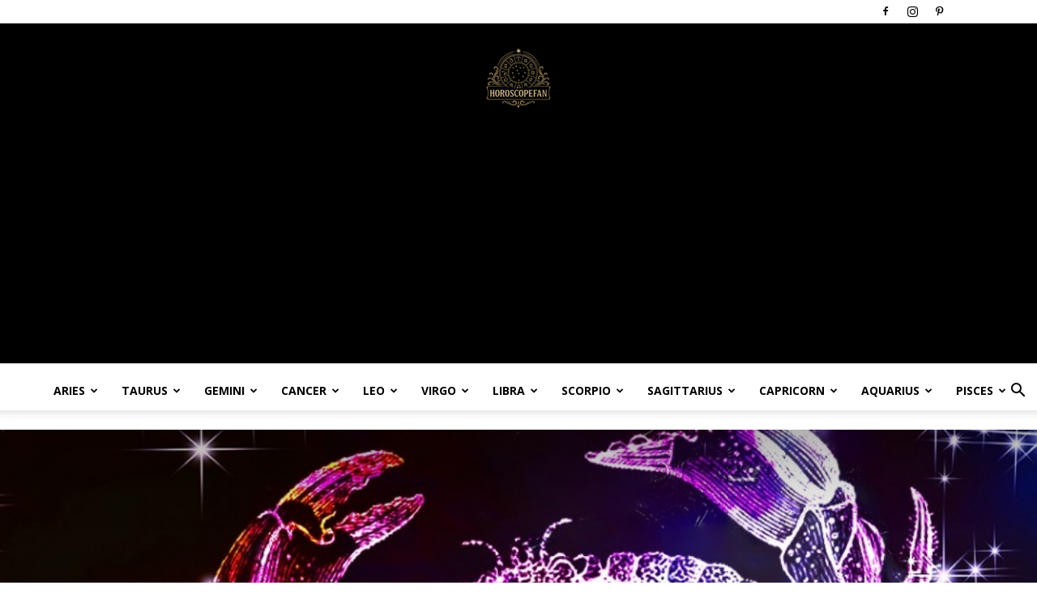

--- FILE ---
content_type: text/html; charset=UTF-8
request_url: https://horoscopefan.com/cancer-daily-horoscope-friday-june-22/
body_size: 41833
content:
<!doctype html >
<!--[if IE 8]>    <html class="ie8" lang="en"> <![endif]-->
<!--[if IE 9]>    <html class="ie9" lang="en"> <![endif]-->
<!--[if gt IE 8]><!--> <html lang="en-US" xmlns:og="http://ogp.me/ns#" xmlns:fb="http://ogp.me/ns/fb#"> <!--<![endif]-->
<head>
    <title>Cancer Daily Horoscope: Friday, June 22 - HoroscopeFan</title>
    <meta charset="UTF-8" />
    <meta name="viewport" content="width=device-width, initial-scale=1.0">
    <link rel="pingback" href="https://horoscopefan.com/xmlrpc.php" />
    <meta name='robots' content='index, follow, max-image-preview:large, max-snippet:-1, max-video-preview:-1' />
<link rel="icon" type="image/png" href="https://horoscopefan.com/wp-content/uploads/2022/07/4839249.png">
	<!-- This site is optimized with the Yoast SEO plugin v26.6 - https://yoast.com/wordpress/plugins/seo/ -->
	<link rel="canonical" href="https://horoscopefan.com/cancer-daily-horoscope-friday-june-22/" />
	<meta property="og:locale" content="en_US" />
	<meta property="og:type" content="article" />
	<meta property="og:title" content="Cancer Daily Horoscope: Friday, June 22 - HoroscopeFan" />
	<meta property="og:description" content="You tend to be noticed more than usual these days, dear Cancer, and what you say has more impact. If someone or something hits a nerve, then you know that some part of you feels that there&#8217;s room for improvement! Instead of concentrating on what others think, think about ways to improve yourself for you, [&hellip;]" />
	<meta property="og:url" content="https://horoscopefan.com/cancer-daily-horoscope-friday-june-22/" />
	<meta property="og:site_name" content="HoroscopeFan" />
	<meta property="article:published_time" content="2018-06-22T09:34:19+00:00" />
	<meta property="og:image" content="https://horoscopefan.com/wp-content/uploads/2018/04/cancer-astrology.jpg" />
	<meta property="og:image:width" content="1138" />
	<meta property="og:image:height" content="802" />
	<meta property="og:image:type" content="image/jpeg" />
	<meta name="author" content="Anna Kim" />
	<meta name="twitter:card" content="summary_large_image" />
	<meta name="twitter:label1" content="Written by" />
	<meta name="twitter:data1" content="Anna Kim" />
	<meta name="twitter:label2" content="Est. reading time" />
	<meta name="twitter:data2" content="2 minutes" />
	<script type="application/ld+json" class="yoast-schema-graph">{"@context":"https://schema.org","@graph":[{"@type":"WebPage","@id":"https://horoscopefan.com/cancer-daily-horoscope-friday-june-22/","url":"https://horoscopefan.com/cancer-daily-horoscope-friday-june-22/","name":"Cancer Daily Horoscope: Friday, June 22 - HoroscopeFan","isPartOf":{"@id":"https://horoscopefan.com/#website"},"primaryImageOfPage":{"@id":"https://horoscopefan.com/cancer-daily-horoscope-friday-june-22/#primaryimage"},"image":{"@id":"https://horoscopefan.com/cancer-daily-horoscope-friday-june-22/#primaryimage"},"thumbnailUrl":"https://horoscopefan.com/wp-content/uploads/2018/04/cancer-astrology.jpg","datePublished":"2018-06-22T09:34:19+00:00","author":{"@id":"https://horoscopefan.com/#/schema/person/053de7e947cb01ef7610d8eb50799d5e"},"breadcrumb":{"@id":"https://horoscopefan.com/cancer-daily-horoscope-friday-june-22/#breadcrumb"},"inLanguage":"en-US","potentialAction":[{"@type":"ReadAction","target":["https://horoscopefan.com/cancer-daily-horoscope-friday-june-22/"]}]},{"@type":"ImageObject","inLanguage":"en-US","@id":"https://horoscopefan.com/cancer-daily-horoscope-friday-june-22/#primaryimage","url":"https://horoscopefan.com/wp-content/uploads/2018/04/cancer-astrology.jpg","contentUrl":"https://horoscopefan.com/wp-content/uploads/2018/04/cancer-astrology.jpg","width":1138,"height":802},{"@type":"BreadcrumbList","@id":"https://horoscopefan.com/cancer-daily-horoscope-friday-june-22/#breadcrumb","itemListElement":[{"@type":"ListItem","position":1,"name":"Home","item":"https://horoscopefan.com/"},{"@type":"ListItem","position":2,"name":"Cancer Daily Horoscope: Friday, June 22"}]},{"@type":"WebSite","@id":"https://horoscopefan.com/#website","url":"https://horoscopefan.com/","name":"HoroscopeFan","description":"Daily Horoscopes, Zodiac Compatibility Insights, Personality Traits, and Sign Meanings","potentialAction":[{"@type":"SearchAction","target":{"@type":"EntryPoint","urlTemplate":"https://horoscopefan.com/?s={search_term_string}"},"query-input":{"@type":"PropertyValueSpecification","valueRequired":true,"valueName":"search_term_string"}}],"inLanguage":"en-US"},{"@type":"Person","@id":"https://horoscopefan.com/#/schema/person/053de7e947cb01ef7610d8eb50799d5e","name":"Anna Kim","url":"https://horoscopefan.com/author/horoscope/"}]}</script>
	<!-- / Yoast SEO plugin. -->


<link rel='dns-prefetch' href='//www.googletagmanager.com' />
<link rel='dns-prefetch' href='//fonts.googleapis.com' />
<link rel='dns-prefetch' href='//pagead2.googlesyndication.com' />
<link rel="alternate" type="application/rss+xml" title="HoroscopeFan &raquo; Feed" href="https://horoscopefan.com/feed/" />
<link rel="alternate" type="application/rss+xml" title="HoroscopeFan &raquo; Comments Feed" href="https://horoscopefan.com/comments/feed/" />
<link rel="alternate" type="application/rss+xml" title="HoroscopeFan &raquo; Cancer Daily Horoscope: Friday, June 22 Comments Feed" href="https://horoscopefan.com/cancer-daily-horoscope-friday-june-22/feed/" />
<link rel="alternate" title="oEmbed (JSON)" type="application/json+oembed" href="https://horoscopefan.com/wp-json/oembed/1.0/embed?url=https%3A%2F%2Fhoroscopefan.com%2Fcancer-daily-horoscope-friday-june-22%2F" />
<link rel="alternate" title="oEmbed (XML)" type="text/xml+oembed" href="https://horoscopefan.com/wp-json/oembed/1.0/embed?url=https%3A%2F%2Fhoroscopefan.com%2Fcancer-daily-horoscope-friday-june-22%2F&#038;format=xml" />
<style id='wp-img-auto-sizes-contain-inline-css' type='text/css'>
img:is([sizes=auto i],[sizes^="auto," i]){contain-intrinsic-size:3000px 1500px}
/*# sourceURL=wp-img-auto-sizes-contain-inline-css */
</style>
<link rel='stylesheet' id='dashicons-css' href='https://horoscopefan.com/wp-includes/css/dashicons.min.css?ver=6.9' type='text/css' media='all' />
<link rel='stylesheet' id='post-views-counter-frontend-css' href='https://horoscopefan.com/wp-content/plugins/post-views-counter/css/frontend.css?ver=1.6.1' type='text/css' media='all' />
<style id='wp-emoji-styles-inline-css' type='text/css'>

	img.wp-smiley, img.emoji {
		display: inline !important;
		border: none !important;
		box-shadow: none !important;
		height: 1em !important;
		width: 1em !important;
		margin: 0 0.07em !important;
		vertical-align: -0.1em !important;
		background: none !important;
		padding: 0 !important;
	}
/*# sourceURL=wp-emoji-styles-inline-css */
</style>
<style id='wp-block-library-inline-css' type='text/css'>
:root{--wp-block-synced-color:#7a00df;--wp-block-synced-color--rgb:122,0,223;--wp-bound-block-color:var(--wp-block-synced-color);--wp-editor-canvas-background:#ddd;--wp-admin-theme-color:#007cba;--wp-admin-theme-color--rgb:0,124,186;--wp-admin-theme-color-darker-10:#006ba1;--wp-admin-theme-color-darker-10--rgb:0,107,160.5;--wp-admin-theme-color-darker-20:#005a87;--wp-admin-theme-color-darker-20--rgb:0,90,135;--wp-admin-border-width-focus:2px}@media (min-resolution:192dpi){:root{--wp-admin-border-width-focus:1.5px}}.wp-element-button{cursor:pointer}:root .has-very-light-gray-background-color{background-color:#eee}:root .has-very-dark-gray-background-color{background-color:#313131}:root .has-very-light-gray-color{color:#eee}:root .has-very-dark-gray-color{color:#313131}:root .has-vivid-green-cyan-to-vivid-cyan-blue-gradient-background{background:linear-gradient(135deg,#00d084,#0693e3)}:root .has-purple-crush-gradient-background{background:linear-gradient(135deg,#34e2e4,#4721fb 50%,#ab1dfe)}:root .has-hazy-dawn-gradient-background{background:linear-gradient(135deg,#faaca8,#dad0ec)}:root .has-subdued-olive-gradient-background{background:linear-gradient(135deg,#fafae1,#67a671)}:root .has-atomic-cream-gradient-background{background:linear-gradient(135deg,#fdd79a,#004a59)}:root .has-nightshade-gradient-background{background:linear-gradient(135deg,#330968,#31cdcf)}:root .has-midnight-gradient-background{background:linear-gradient(135deg,#020381,#2874fc)}:root{--wp--preset--font-size--normal:16px;--wp--preset--font-size--huge:42px}.has-regular-font-size{font-size:1em}.has-larger-font-size{font-size:2.625em}.has-normal-font-size{font-size:var(--wp--preset--font-size--normal)}.has-huge-font-size{font-size:var(--wp--preset--font-size--huge)}.has-text-align-center{text-align:center}.has-text-align-left{text-align:left}.has-text-align-right{text-align:right}.has-fit-text{white-space:nowrap!important}#end-resizable-editor-section{display:none}.aligncenter{clear:both}.items-justified-left{justify-content:flex-start}.items-justified-center{justify-content:center}.items-justified-right{justify-content:flex-end}.items-justified-space-between{justify-content:space-between}.screen-reader-text{border:0;clip-path:inset(50%);height:1px;margin:-1px;overflow:hidden;padding:0;position:absolute;width:1px;word-wrap:normal!important}.screen-reader-text:focus{background-color:#ddd;clip-path:none;color:#444;display:block;font-size:1em;height:auto;left:5px;line-height:normal;padding:15px 23px 14px;text-decoration:none;top:5px;width:auto;z-index:100000}html :where(.has-border-color){border-style:solid}html :where([style*=border-top-color]){border-top-style:solid}html :where([style*=border-right-color]){border-right-style:solid}html :where([style*=border-bottom-color]){border-bottom-style:solid}html :where([style*=border-left-color]){border-left-style:solid}html :where([style*=border-width]){border-style:solid}html :where([style*=border-top-width]){border-top-style:solid}html :where([style*=border-right-width]){border-right-style:solid}html :where([style*=border-bottom-width]){border-bottom-style:solid}html :where([style*=border-left-width]){border-left-style:solid}html :where(img[class*=wp-image-]){height:auto;max-width:100%}:where(figure){margin:0 0 1em}html :where(.is-position-sticky){--wp-admin--admin-bar--position-offset:var(--wp-admin--admin-bar--height,0px)}@media screen and (max-width:600px){html :where(.is-position-sticky){--wp-admin--admin-bar--position-offset:0px}}

/*# sourceURL=wp-block-library-inline-css */
</style><style id='global-styles-inline-css' type='text/css'>
:root{--wp--preset--aspect-ratio--square: 1;--wp--preset--aspect-ratio--4-3: 4/3;--wp--preset--aspect-ratio--3-4: 3/4;--wp--preset--aspect-ratio--3-2: 3/2;--wp--preset--aspect-ratio--2-3: 2/3;--wp--preset--aspect-ratio--16-9: 16/9;--wp--preset--aspect-ratio--9-16: 9/16;--wp--preset--color--black: #000000;--wp--preset--color--cyan-bluish-gray: #abb8c3;--wp--preset--color--white: #ffffff;--wp--preset--color--pale-pink: #f78da7;--wp--preset--color--vivid-red: #cf2e2e;--wp--preset--color--luminous-vivid-orange: #ff6900;--wp--preset--color--luminous-vivid-amber: #fcb900;--wp--preset--color--light-green-cyan: #7bdcb5;--wp--preset--color--vivid-green-cyan: #00d084;--wp--preset--color--pale-cyan-blue: #8ed1fc;--wp--preset--color--vivid-cyan-blue: #0693e3;--wp--preset--color--vivid-purple: #9b51e0;--wp--preset--gradient--vivid-cyan-blue-to-vivid-purple: linear-gradient(135deg,rgb(6,147,227) 0%,rgb(155,81,224) 100%);--wp--preset--gradient--light-green-cyan-to-vivid-green-cyan: linear-gradient(135deg,rgb(122,220,180) 0%,rgb(0,208,130) 100%);--wp--preset--gradient--luminous-vivid-amber-to-luminous-vivid-orange: linear-gradient(135deg,rgb(252,185,0) 0%,rgb(255,105,0) 100%);--wp--preset--gradient--luminous-vivid-orange-to-vivid-red: linear-gradient(135deg,rgb(255,105,0) 0%,rgb(207,46,46) 100%);--wp--preset--gradient--very-light-gray-to-cyan-bluish-gray: linear-gradient(135deg,rgb(238,238,238) 0%,rgb(169,184,195) 100%);--wp--preset--gradient--cool-to-warm-spectrum: linear-gradient(135deg,rgb(74,234,220) 0%,rgb(151,120,209) 20%,rgb(207,42,186) 40%,rgb(238,44,130) 60%,rgb(251,105,98) 80%,rgb(254,248,76) 100%);--wp--preset--gradient--blush-light-purple: linear-gradient(135deg,rgb(255,206,236) 0%,rgb(152,150,240) 100%);--wp--preset--gradient--blush-bordeaux: linear-gradient(135deg,rgb(254,205,165) 0%,rgb(254,45,45) 50%,rgb(107,0,62) 100%);--wp--preset--gradient--luminous-dusk: linear-gradient(135deg,rgb(255,203,112) 0%,rgb(199,81,192) 50%,rgb(65,88,208) 100%);--wp--preset--gradient--pale-ocean: linear-gradient(135deg,rgb(255,245,203) 0%,rgb(182,227,212) 50%,rgb(51,167,181) 100%);--wp--preset--gradient--electric-grass: linear-gradient(135deg,rgb(202,248,128) 0%,rgb(113,206,126) 100%);--wp--preset--gradient--midnight: linear-gradient(135deg,rgb(2,3,129) 0%,rgb(40,116,252) 100%);--wp--preset--font-size--small: 11px;--wp--preset--font-size--medium: 20px;--wp--preset--font-size--large: 32px;--wp--preset--font-size--x-large: 42px;--wp--preset--font-size--regular: 15px;--wp--preset--font-size--larger: 50px;--wp--preset--spacing--20: 0.44rem;--wp--preset--spacing--30: 0.67rem;--wp--preset--spacing--40: 1rem;--wp--preset--spacing--50: 1.5rem;--wp--preset--spacing--60: 2.25rem;--wp--preset--spacing--70: 3.38rem;--wp--preset--spacing--80: 5.06rem;--wp--preset--shadow--natural: 6px 6px 9px rgba(0, 0, 0, 0.2);--wp--preset--shadow--deep: 12px 12px 50px rgba(0, 0, 0, 0.4);--wp--preset--shadow--sharp: 6px 6px 0px rgba(0, 0, 0, 0.2);--wp--preset--shadow--outlined: 6px 6px 0px -3px rgb(255, 255, 255), 6px 6px rgb(0, 0, 0);--wp--preset--shadow--crisp: 6px 6px 0px rgb(0, 0, 0);}:where(.is-layout-flex){gap: 0.5em;}:where(.is-layout-grid){gap: 0.5em;}body .is-layout-flex{display: flex;}.is-layout-flex{flex-wrap: wrap;align-items: center;}.is-layout-flex > :is(*, div){margin: 0;}body .is-layout-grid{display: grid;}.is-layout-grid > :is(*, div){margin: 0;}:where(.wp-block-columns.is-layout-flex){gap: 2em;}:where(.wp-block-columns.is-layout-grid){gap: 2em;}:where(.wp-block-post-template.is-layout-flex){gap: 1.25em;}:where(.wp-block-post-template.is-layout-grid){gap: 1.25em;}.has-black-color{color: var(--wp--preset--color--black) !important;}.has-cyan-bluish-gray-color{color: var(--wp--preset--color--cyan-bluish-gray) !important;}.has-white-color{color: var(--wp--preset--color--white) !important;}.has-pale-pink-color{color: var(--wp--preset--color--pale-pink) !important;}.has-vivid-red-color{color: var(--wp--preset--color--vivid-red) !important;}.has-luminous-vivid-orange-color{color: var(--wp--preset--color--luminous-vivid-orange) !important;}.has-luminous-vivid-amber-color{color: var(--wp--preset--color--luminous-vivid-amber) !important;}.has-light-green-cyan-color{color: var(--wp--preset--color--light-green-cyan) !important;}.has-vivid-green-cyan-color{color: var(--wp--preset--color--vivid-green-cyan) !important;}.has-pale-cyan-blue-color{color: var(--wp--preset--color--pale-cyan-blue) !important;}.has-vivid-cyan-blue-color{color: var(--wp--preset--color--vivid-cyan-blue) !important;}.has-vivid-purple-color{color: var(--wp--preset--color--vivid-purple) !important;}.has-black-background-color{background-color: var(--wp--preset--color--black) !important;}.has-cyan-bluish-gray-background-color{background-color: var(--wp--preset--color--cyan-bluish-gray) !important;}.has-white-background-color{background-color: var(--wp--preset--color--white) !important;}.has-pale-pink-background-color{background-color: var(--wp--preset--color--pale-pink) !important;}.has-vivid-red-background-color{background-color: var(--wp--preset--color--vivid-red) !important;}.has-luminous-vivid-orange-background-color{background-color: var(--wp--preset--color--luminous-vivid-orange) !important;}.has-luminous-vivid-amber-background-color{background-color: var(--wp--preset--color--luminous-vivid-amber) !important;}.has-light-green-cyan-background-color{background-color: var(--wp--preset--color--light-green-cyan) !important;}.has-vivid-green-cyan-background-color{background-color: var(--wp--preset--color--vivid-green-cyan) !important;}.has-pale-cyan-blue-background-color{background-color: var(--wp--preset--color--pale-cyan-blue) !important;}.has-vivid-cyan-blue-background-color{background-color: var(--wp--preset--color--vivid-cyan-blue) !important;}.has-vivid-purple-background-color{background-color: var(--wp--preset--color--vivid-purple) !important;}.has-black-border-color{border-color: var(--wp--preset--color--black) !important;}.has-cyan-bluish-gray-border-color{border-color: var(--wp--preset--color--cyan-bluish-gray) !important;}.has-white-border-color{border-color: var(--wp--preset--color--white) !important;}.has-pale-pink-border-color{border-color: var(--wp--preset--color--pale-pink) !important;}.has-vivid-red-border-color{border-color: var(--wp--preset--color--vivid-red) !important;}.has-luminous-vivid-orange-border-color{border-color: var(--wp--preset--color--luminous-vivid-orange) !important;}.has-luminous-vivid-amber-border-color{border-color: var(--wp--preset--color--luminous-vivid-amber) !important;}.has-light-green-cyan-border-color{border-color: var(--wp--preset--color--light-green-cyan) !important;}.has-vivid-green-cyan-border-color{border-color: var(--wp--preset--color--vivid-green-cyan) !important;}.has-pale-cyan-blue-border-color{border-color: var(--wp--preset--color--pale-cyan-blue) !important;}.has-vivid-cyan-blue-border-color{border-color: var(--wp--preset--color--vivid-cyan-blue) !important;}.has-vivid-purple-border-color{border-color: var(--wp--preset--color--vivid-purple) !important;}.has-vivid-cyan-blue-to-vivid-purple-gradient-background{background: var(--wp--preset--gradient--vivid-cyan-blue-to-vivid-purple) !important;}.has-light-green-cyan-to-vivid-green-cyan-gradient-background{background: var(--wp--preset--gradient--light-green-cyan-to-vivid-green-cyan) !important;}.has-luminous-vivid-amber-to-luminous-vivid-orange-gradient-background{background: var(--wp--preset--gradient--luminous-vivid-amber-to-luminous-vivid-orange) !important;}.has-luminous-vivid-orange-to-vivid-red-gradient-background{background: var(--wp--preset--gradient--luminous-vivid-orange-to-vivid-red) !important;}.has-very-light-gray-to-cyan-bluish-gray-gradient-background{background: var(--wp--preset--gradient--very-light-gray-to-cyan-bluish-gray) !important;}.has-cool-to-warm-spectrum-gradient-background{background: var(--wp--preset--gradient--cool-to-warm-spectrum) !important;}.has-blush-light-purple-gradient-background{background: var(--wp--preset--gradient--blush-light-purple) !important;}.has-blush-bordeaux-gradient-background{background: var(--wp--preset--gradient--blush-bordeaux) !important;}.has-luminous-dusk-gradient-background{background: var(--wp--preset--gradient--luminous-dusk) !important;}.has-pale-ocean-gradient-background{background: var(--wp--preset--gradient--pale-ocean) !important;}.has-electric-grass-gradient-background{background: var(--wp--preset--gradient--electric-grass) !important;}.has-midnight-gradient-background{background: var(--wp--preset--gradient--midnight) !important;}.has-small-font-size{font-size: var(--wp--preset--font-size--small) !important;}.has-medium-font-size{font-size: var(--wp--preset--font-size--medium) !important;}.has-large-font-size{font-size: var(--wp--preset--font-size--large) !important;}.has-x-large-font-size{font-size: var(--wp--preset--font-size--x-large) !important;}
/*# sourceURL=global-styles-inline-css */
</style>

<style id='classic-theme-styles-inline-css' type='text/css'>
/*! This file is auto-generated */
.wp-block-button__link{color:#fff;background-color:#32373c;border-radius:9999px;box-shadow:none;text-decoration:none;padding:calc(.667em + 2px) calc(1.333em + 2px);font-size:1.125em}.wp-block-file__button{background:#32373c;color:#fff;text-decoration:none}
/*# sourceURL=/wp-includes/css/classic-themes.min.css */
</style>
<link rel='stylesheet' id='td-plugin-multi-purpose-css' href='https://horoscopefan.com/wp-content/plugins/td-composer/td-multi-purpose/style.css?ver=7cd248d7ca13c255207c3f8b916c3f00' type='text/css' media='all' />
<link crossorigin="anonymous" rel='stylesheet' id='google-fonts-style-css' href='https://fonts.googleapis.com/css?family=Playfair+Display%3A400%7CRoboto%3A400%2C600%2C700%7CDosis%3A400%7COpen+Sans%3A400%2C600%2C700&#038;display=swap&#038;ver=12.7.3' type='text/css' media='all' />
<link rel='stylesheet' id='td-theme-css' href='https://horoscopefan.com/wp-content/themes/Newspaper/style.css?ver=12.7.3' type='text/css' media='all' />
<style id='td-theme-inline-css' type='text/css'>@media (max-width:767px){.td-header-desktop-wrap{display:none}}@media (min-width:767px){.td-header-mobile-wrap{display:none}}</style>
<link rel='stylesheet' id='td-legacy-framework-front-style-css' href='https://horoscopefan.com/wp-content/plugins/td-composer/legacy/Newspaper/assets/css/td_legacy_main.css?ver=7cd248d7ca13c255207c3f8b916c3f00' type='text/css' media='all' />
<link rel='stylesheet' id='td-standard-pack-framework-front-style-css' href='https://horoscopefan.com/wp-content/plugins/td-standard-pack/Newspaper/assets/css/td_standard_pack_main.css?ver=c12e6da63ed2f212e87e44e5e9b9a302' type='text/css' media='all' />
<link rel='stylesheet' id='td-theme-demo-style-css' href='https://horoscopefan.com/wp-content/plugins/td-composer/legacy/Newspaper/includes/demos/blog/demo_style.css?ver=12.7.3' type='text/css' media='all' />
<link rel='stylesheet' id='tdb_style_cloud_templates_front-css' href='https://horoscopefan.com/wp-content/plugins/td-cloud-library/assets/css/tdb_main.css?ver=6127d3b6131f900b2e62bb855b13dc3b' type='text/css' media='all' />
<script type="text/javascript" src="https://horoscopefan.com/wp-includes/js/jquery/jquery.min.js?ver=3.7.1" id="jquery-core-js"></script>
<script type="text/javascript" src="https://horoscopefan.com/wp-includes/js/jquery/jquery-migrate.min.js?ver=3.4.1" id="jquery-migrate-js"></script>

<!-- Google tag (gtag.js) snippet added by Site Kit -->
<!-- Google Analytics snippet added by Site Kit -->
<script type="text/javascript" src="https://www.googletagmanager.com/gtag/js?id=GT-55VC7WV" id="google_gtagjs-js" async></script>
<script type="text/javascript" id="google_gtagjs-js-after">
/* <![CDATA[ */
window.dataLayer = window.dataLayer || [];function gtag(){dataLayer.push(arguments);}
gtag("set","linker",{"domains":["horoscopefan.com"]});
gtag("js", new Date());
gtag("set", "developer_id.dZTNiMT", true);
gtag("config", "GT-55VC7WV");
 window._googlesitekit = window._googlesitekit || {}; window._googlesitekit.throttledEvents = []; window._googlesitekit.gtagEvent = (name, data) => { var key = JSON.stringify( { name, data } ); if ( !! window._googlesitekit.throttledEvents[ key ] ) { return; } window._googlesitekit.throttledEvents[ key ] = true; setTimeout( () => { delete window._googlesitekit.throttledEvents[ key ]; }, 5 ); gtag( "event", name, { ...data, event_source: "site-kit" } ); }; 
//# sourceURL=google_gtagjs-js-after
/* ]]> */
</script>
<link rel="https://api.w.org/" href="https://horoscopefan.com/wp-json/" /><link rel="alternate" title="JSON" type="application/json" href="https://horoscopefan.com/wp-json/wp/v2/posts/6221" /><link rel="EditURI" type="application/rsd+xml" title="RSD" href="https://horoscopefan.com/xmlrpc.php?rsd" />
<meta name="generator" content="WordPress 6.9" />
<link rel='shortlink' href='https://horoscopefan.com/?p=6221' />
<meta name="generator" content="Site Kit by Google 1.170.0" />    <script>
        window.tdb_global_vars = {"wpRestUrl":"https:\/\/horoscopefan.com\/wp-json\/","permalinkStructure":"\/%postname%\/"};
        window.tdb_p_autoload_vars = {"isAjax":false,"isAdminBarShowing":false,"autoloadStatus":"off","origPostEditUrl":null};
    </script>
    
    <style id="tdb-global-colors">:root{--accent-color-1:#e52e2e;--accent-color-2:#FF4A4A;--base-color-1:#131F49;--light-color-1:#EDEDED;--light-border:#EDEDED;--base-gray:#717176;--light-gray:#F1F4F7;--light-red:#FCF7F5;--dark-border:#b1b4bc;--mm-custom-color-4:#C2A25D;--mm-custom-color-5:#F7F9F9;--mm-custom-color-1:#053426;--mm-custom-color-2:#B79259;--mm-custom-color-3:#79847E;--chained-news-white:#FFFFFF;--chained-news-black:black;--chained-news-blue:#2f6697;--chained-news-gray:rgb(229,229,229);--chained-news-separator:rgb(117,117,117);--metro-blue:#2579E8;--metro-blue-acc:#509CFF;--metro-red:#E83030;--metro-exclusive:#1DCA95;--tt-accent-color:#E4A41E;--tt-hover:#504BDC;--tt-gray-dark:#777777;--tt-extra-color:#f4f4f4;--tt-primary-color:#000000;--news-hub-dark-grey:#333;--news-hub-white:#FFFFFF;--news-hub-accent:#d61935;--news-hub-light-grey:#cccccc;--news-hub-black:#0f0f0f;--news-hub-accent-hover:#d6374f;--news-hub-medium-gray:#999999}</style>

    
	            <style id="tdb-global-fonts">
                
:root{--global-font-1:Poppins;--global-font-2:Roboto Condensed;--global-font-3:PT Serif;--global-1:Gilda Display;--global-2:Red Hat Display;--global-3:Pinyon Script;--tt-secondary:Merriweather;--tt-extra:Red Hat Display;--tt-primary-font:Epilogue;}
            </style>
            
<!-- Google AdSense meta tags added by Site Kit -->
<meta name="google-adsense-platform-account" content="ca-host-pub-2644536267352236">
<meta name="google-adsense-platform-domain" content="sitekit.withgoogle.com">
<!-- End Google AdSense meta tags added by Site Kit -->
<link rel="amphtml" href="https://horoscopefan.com/cancer-daily-horoscope-friday-june-22/?amp">
<!-- Google AdSense snippet added by Site Kit -->
<script type="text/javascript" async="async" src="https://pagead2.googlesyndication.com/pagead/js/adsbygoogle.js?client=ca-pub-8450002738401075&amp;host=ca-host-pub-2644536267352236" crossorigin="anonymous"></script>

<!-- End Google AdSense snippet added by Site Kit -->

<!-- JS generated by theme -->

<script type="text/javascript" id="td-generated-header-js">
    
    

	    var tdBlocksArray = []; //here we store all the items for the current page

	    // td_block class - each ajax block uses a object of this class for requests
	    function tdBlock() {
		    this.id = '';
		    this.block_type = 1; //block type id (1-234 etc)
		    this.atts = '';
		    this.td_column_number = '';
		    this.td_current_page = 1; //
		    this.post_count = 0; //from wp
		    this.found_posts = 0; //from wp
		    this.max_num_pages = 0; //from wp
		    this.td_filter_value = ''; //current live filter value
		    this.is_ajax_running = false;
		    this.td_user_action = ''; // load more or infinite loader (used by the animation)
		    this.header_color = '';
		    this.ajax_pagination_infinite_stop = ''; //show load more at page x
	    }

        // td_js_generator - mini detector
        ( function () {
            var htmlTag = document.getElementsByTagName("html")[0];

	        if ( navigator.userAgent.indexOf("MSIE 10.0") > -1 ) {
                htmlTag.className += ' ie10';
            }

            if ( !!navigator.userAgent.match(/Trident.*rv\:11\./) ) {
                htmlTag.className += ' ie11';
            }

	        if ( navigator.userAgent.indexOf("Edge") > -1 ) {
                htmlTag.className += ' ieEdge';
            }

            if ( /(iPad|iPhone|iPod)/g.test(navigator.userAgent) ) {
                htmlTag.className += ' td-md-is-ios';
            }

            var user_agent = navigator.userAgent.toLowerCase();
            if ( user_agent.indexOf("android") > -1 ) {
                htmlTag.className += ' td-md-is-android';
            }

            if ( -1 !== navigator.userAgent.indexOf('Mac OS X')  ) {
                htmlTag.className += ' td-md-is-os-x';
            }

            if ( /chrom(e|ium)/.test(navigator.userAgent.toLowerCase()) ) {
               htmlTag.className += ' td-md-is-chrome';
            }

            if ( -1 !== navigator.userAgent.indexOf('Firefox') ) {
                htmlTag.className += ' td-md-is-firefox';
            }

            if ( -1 !== navigator.userAgent.indexOf('Safari') && -1 === navigator.userAgent.indexOf('Chrome') ) {
                htmlTag.className += ' td-md-is-safari';
            }

            if( -1 !== navigator.userAgent.indexOf('IEMobile') ){
                htmlTag.className += ' td-md-is-iemobile';
            }

        })();

        var tdLocalCache = {};

        ( function () {
            "use strict";

            tdLocalCache = {
                data: {},
                remove: function (resource_id) {
                    delete tdLocalCache.data[resource_id];
                },
                exist: function (resource_id) {
                    return tdLocalCache.data.hasOwnProperty(resource_id) && tdLocalCache.data[resource_id] !== null;
                },
                get: function (resource_id) {
                    return tdLocalCache.data[resource_id];
                },
                set: function (resource_id, cachedData) {
                    tdLocalCache.remove(resource_id);
                    tdLocalCache.data[resource_id] = cachedData;
                }
            };
        })();

    
    
var td_viewport_interval_list=[{"limitBottom":767,"sidebarWidth":228},{"limitBottom":1018,"sidebarWidth":300},{"limitBottom":1140,"sidebarWidth":324}];
var td_animation_stack_effect="type0";
var tds_animation_stack=true;
var td_animation_stack_specific_selectors=".entry-thumb, img, .td-lazy-img";
var td_animation_stack_general_selectors=".td-animation-stack img, .td-animation-stack .entry-thumb, .post img, .td-animation-stack .td-lazy-img";
var tdc_is_installed="yes";
var tdc_domain_active=false;
var td_ajax_url="https:\/\/horoscopefan.com\/wp-admin\/admin-ajax.php?td_theme_name=Newspaper&v=12.7.3";
var td_get_template_directory_uri="https:\/\/horoscopefan.com\/wp-content\/plugins\/td-composer\/legacy\/common";
var tds_snap_menu="snap";
var tds_logo_on_sticky="show_header_logo";
var tds_header_style="10";
var td_please_wait="Please wait...";
var td_email_user_pass_incorrect="User or password incorrect!";
var td_email_user_incorrect="Email or username incorrect!";
var td_email_incorrect="Email incorrect!";
var td_user_incorrect="Username incorrect!";
var td_email_user_empty="Email or username empty!";
var td_pass_empty="Pass empty!";
var td_pass_pattern_incorrect="Invalid Pass Pattern!";
var td_retype_pass_incorrect="Retyped Pass incorrect!";
var tds_more_articles_on_post_enable="";
var tds_more_articles_on_post_time_to_wait="";
var tds_more_articles_on_post_pages_distance_from_top=0;
var tds_captcha="";
var tds_theme_color_site_wide="#cb9558";
var tds_smart_sidebar="enabled";
var tdThemeName="Newspaper";
var tdThemeNameWl="Newspaper";
var td_magnific_popup_translation_tPrev="Previous (Left arrow key)";
var td_magnific_popup_translation_tNext="Next (Right arrow key)";
var td_magnific_popup_translation_tCounter="%curr% of %total%";
var td_magnific_popup_translation_ajax_tError="The content from %url% could not be loaded.";
var td_magnific_popup_translation_image_tError="The image #%curr% could not be loaded.";
var tdBlockNonce="2e610a2526";
var tdMobileMenu="enabled";
var tdMobileSearch="enabled";
var tdDateNamesI18n={"month_names":["January","February","March","April","May","June","July","August","September","October","November","December"],"month_names_short":["Jan","Feb","Mar","Apr","May","Jun","Jul","Aug","Sep","Oct","Nov","Dec"],"day_names":["Sunday","Monday","Tuesday","Wednesday","Thursday","Friday","Saturday"],"day_names_short":["Sun","Mon","Tue","Wed","Thu","Fri","Sat"]};
var tdb_modal_confirm="Save";
var tdb_modal_cancel="Cancel";
var tdb_modal_confirm_alt="Yes";
var tdb_modal_cancel_alt="No";
var td_deploy_mode="deploy";
var td_ad_background_click_link="";
var td_ad_background_click_target="";
</script>


<!-- Header style compiled by theme -->

<style>.td-page-title,.td-category-title-holder .td-page-title{font-family:"Playfair Display";font-weight:bold}.td-page-content h1,.wpb_text_column h1{font-family:"Playfair Display"}.td-page-content h2,.wpb_text_column h2{font-family:"Playfair Display"}:root{--td_theme_color:#cb9558;--td_slider_text:rgba(203,149,88,0.7);--td_container_transparent:transparent;--td_header_color:#000000;--td_mobile_menu_color:#000000;--td_mobile_gradient_one_mob:#8c6b20;--td_mobile_gradient_two_mob:rgba(51,35,10,0.8);--td_mobile_text_active_color:#eaa133;--td_mobile_button_background_mob:#000000}.td-header-style-12 .td-header-menu-wrap-full,.td-header-style-12 .td-affix,.td-grid-style-1.td-hover-1 .td-big-grid-post:hover .td-post-category,.td-grid-style-5.td-hover-1 .td-big-grid-post:hover .td-post-category,.td_category_template_3 .td-current-sub-category,.td_category_template_8 .td-category-header .td-category a.td-current-sub-category,.td_category_template_4 .td-category-siblings .td-category a:hover,.td_block_big_grid_9.td-grid-style-1 .td-post-category,.td_block_big_grid_9.td-grid-style-5 .td-post-category,.td-grid-style-6.td-hover-1 .td-module-thumb:after,.tdm-menu-active-style5 .td-header-menu-wrap .sf-menu>.current-menu-item>a,.tdm-menu-active-style5 .td-header-menu-wrap .sf-menu>.current-menu-ancestor>a,.tdm-menu-active-style5 .td-header-menu-wrap .sf-menu>.current-category-ancestor>a,.tdm-menu-active-style5 .td-header-menu-wrap .sf-menu>li>a:hover,.tdm-menu-active-style5 .td-header-menu-wrap .sf-menu>.sfHover>a{background-color:#cb9558}.td_mega_menu_sub_cats .cur-sub-cat,.td-mega-span h3 a:hover,.td_mod_mega_menu:hover .entry-title a,.header-search-wrap .result-msg a:hover,.td-header-top-menu .td-drop-down-search .td_module_wrap:hover .entry-title a,.td-header-top-menu .td-icon-search:hover,.td-header-wrap .result-msg a:hover,.top-header-menu li a:hover,.top-header-menu .current-menu-item>a,.top-header-menu .current-menu-ancestor>a,.top-header-menu .current-category-ancestor>a,.td-social-icon-wrap>a:hover,.td-header-sp-top-widget .td-social-icon-wrap a:hover,.td_mod_related_posts:hover h3>a,.td-post-template-11 .td-related-title .td-related-left:hover,.td-post-template-11 .td-related-title .td-related-right:hover,.td-post-template-11 .td-related-title .td-cur-simple-item,.td-post-template-11 .td_block_related_posts .td-next-prev-wrap a:hover,.td-category-header .td-pulldown-category-filter-link:hover,.td-category-siblings .td-subcat-dropdown a:hover,.td-category-siblings .td-subcat-dropdown a.td-current-sub-category,.footer-text-wrap .footer-email-wrap a,.footer-social-wrap a:hover,.td_module_17 .td-read-more a:hover,.td_module_18 .td-read-more a:hover,.td_module_19 .td-post-author-name a:hover,.td-pulldown-syle-2 .td-subcat-dropdown:hover .td-subcat-more span,.td-pulldown-syle-2 .td-subcat-dropdown:hover .td-subcat-more i,.td-pulldown-syle-3 .td-subcat-dropdown:hover .td-subcat-more span,.td-pulldown-syle-3 .td-subcat-dropdown:hover .td-subcat-more i,.tdm-menu-active-style3 .tdm-header.td-header-wrap .sf-menu>.current-category-ancestor>a,.tdm-menu-active-style3 .tdm-header.td-header-wrap .sf-menu>.current-menu-ancestor>a,.tdm-menu-active-style3 .tdm-header.td-header-wrap .sf-menu>.current-menu-item>a,.tdm-menu-active-style3 .tdm-header.td-header-wrap .sf-menu>.sfHover>a,.tdm-menu-active-style3 .tdm-header.td-header-wrap .sf-menu>li>a:hover{color:#cb9558}.td-mega-menu-page .wpb_content_element ul li a:hover,.td-theme-wrap .td-aj-search-results .td_module_wrap:hover .entry-title a,.td-theme-wrap .header-search-wrap .result-msg a:hover{color:#cb9558!important}.td_category_template_8 .td-category-header .td-category a.td-current-sub-category,.td_category_template_4 .td-category-siblings .td-category a:hover,.tdm-menu-active-style4 .tdm-header .sf-menu>.current-menu-item>a,.tdm-menu-active-style4 .tdm-header .sf-menu>.current-menu-ancestor>a,.tdm-menu-active-style4 .tdm-header .sf-menu>.current-category-ancestor>a,.tdm-menu-active-style4 .tdm-header .sf-menu>li>a:hover,.tdm-menu-active-style4 .tdm-header .sf-menu>.sfHover>a{border-color:#cb9558}.sf-menu>.current-menu-item>a:after,.sf-menu>.current-menu-ancestor>a:after,.sf-menu>.current-category-ancestor>a:after,.sf-menu>li:hover>a:after,.sf-menu>.sfHover>a:after,.td_block_mega_menu .td-next-prev-wrap a:hover,.td-mega-span .td-post-category:hover,.td-header-wrap .black-menu .sf-menu>li>a:hover,.td-header-wrap .black-menu .sf-menu>.current-menu-ancestor>a,.td-header-wrap .black-menu .sf-menu>.sfHover>a,.td-header-wrap .black-menu .sf-menu>.current-menu-item>a,.td-header-wrap .black-menu .sf-menu>.current-menu-ancestor>a,.td-header-wrap .black-menu .sf-menu>.current-category-ancestor>a,.tdm-menu-active-style5 .tdm-header .td-header-menu-wrap .sf-menu>.current-menu-item>a,.tdm-menu-active-style5 .tdm-header .td-header-menu-wrap .sf-menu>.current-menu-ancestor>a,.tdm-menu-active-style5 .tdm-header .td-header-menu-wrap .sf-menu>.current-category-ancestor>a,.tdm-menu-active-style5 .tdm-header .td-header-menu-wrap .sf-menu>li>a:hover,.tdm-menu-active-style5 .tdm-header .td-header-menu-wrap .sf-menu>.sfHover>a{background-color:#000000}.td_block_mega_menu .td-next-prev-wrap a:hover,.tdm-menu-active-style4 .tdm-header .sf-menu>.current-menu-item>a,.tdm-menu-active-style4 .tdm-header .sf-menu>.current-menu-ancestor>a,.tdm-menu-active-style4 .tdm-header .sf-menu>.current-category-ancestor>a,.tdm-menu-active-style4 .tdm-header .sf-menu>li>a:hover,.tdm-menu-active-style4 .tdm-header .sf-menu>.sfHover>a{border-color:#000000}.header-search-wrap .td-drop-down-search:before{border-color:transparent transparent #000000 transparent}.td_mega_menu_sub_cats .cur-sub-cat,.td_mod_mega_menu:hover .entry-title a,.td-theme-wrap .sf-menu ul .td-menu-item>a:hover,.td-theme-wrap .sf-menu ul .sfHover>a,.td-theme-wrap .sf-menu ul .current-menu-ancestor>a,.td-theme-wrap .sf-menu ul .current-category-ancestor>a,.td-theme-wrap .sf-menu ul .current-menu-item>a,.tdm-menu-active-style3 .tdm-header.td-header-wrap .sf-menu>.current-menu-item>a,.tdm-menu-active-style3 .tdm-header.td-header-wrap .sf-menu>.current-menu-ancestor>a,.tdm-menu-active-style3 .tdm-header.td-header-wrap .sf-menu>.current-category-ancestor>a,.tdm-menu-active-style3 .tdm-header.td-header-wrap .sf-menu>li>a:hover,.tdm-menu-active-style3 .tdm-header.td-header-wrap .sf-menu>.sfHover>a{color:#000000}.td-header-wrap .td-header-menu-wrap .sf-menu>li>a,.td-header-wrap .td-header-menu-social .td-social-icon-wrap a,.td-header-style-4 .td-header-menu-social .td-social-icon-wrap i,.td-header-style-5 .td-header-menu-social .td-social-icon-wrap i,.td-header-style-6 .td-header-menu-social .td-social-icon-wrap i,.td-header-style-12 .td-header-menu-social .td-social-icon-wrap i,.td-header-wrap .header-search-wrap #td-header-search-button .td-icon-search{color:#000000}.td-header-wrap .td-header-menu-social+.td-search-wrapper #td-header-search-button:before{background-color:#000000}.td-header-menu-wrap.td-affix,.td-header-style-3 .td-affix .td-header-main-menu,.td-header-style-4 .td-affix .td-header-main-menu,.td-header-style-8 .td-header-menu-wrap.td-affix{background-color:#ffffff}.td-affix .sf-menu>.current-menu-item>a:after,.td-affix .sf-menu>.current-menu-ancestor>a:after,.td-affix .sf-menu>.current-category-ancestor>a:after,.td-affix .sf-menu>li:hover>a:after,.td-affix .sf-menu>.sfHover>a:after,.td-header-wrap .td-affix .black-menu .sf-menu>li>a:hover,.td-header-wrap .td-affix .black-menu .sf-menu>.current-menu-ancestor>a,.td-header-wrap .td-affix .black-menu .sf-menu>.sfHover>a,.td-affix .header-search-wrap .td-drop-down-search:after,.td-affix .header-search-wrap .td-drop-down-search .btn:hover,.td-header-wrap .td-affix .black-menu .sf-menu>.current-menu-item>a,.td-header-wrap .td-affix .black-menu .sf-menu>.current-menu-ancestor>a,.td-header-wrap .td-affix .black-menu .sf-menu>.current-category-ancestor>a,.tdm-menu-active-style5 .tdm-header .td-header-menu-wrap.td-affix .sf-menu>.current-menu-item>a,.tdm-menu-active-style5 .tdm-header .td-header-menu-wrap.td-affix .sf-menu>.current-menu-ancestor>a,.tdm-menu-active-style5 .tdm-header .td-header-menu-wrap.td-affix .sf-menu>.current-category-ancestor>a,.tdm-menu-active-style5 .tdm-header .td-header-menu-wrap.td-affix .sf-menu>li>a:hover,.tdm-menu-active-style5 .tdm-header .td-header-menu-wrap.td-affix .sf-menu>.sfHover>a{background-color:#000000}.td-affix .header-search-wrap .td-drop-down-search:before{border-color:transparent transparent #000000 transparent}.tdm-menu-active-style4 .tdm-header .td-affix .sf-menu>.current-menu-item>a,.tdm-menu-active-style4 .tdm-header .td-affix .sf-menu>.current-menu-ancestor>a,.tdm-menu-active-style4 .tdm-header .td-affix .sf-menu>.current-category-ancestor>a,.tdm-menu-active-style4 .tdm-header .td-affix .sf-menu>li>a:hover,.tdm-menu-active-style4 .tdm-header .td-affix .sf-menu>.sfHover>a{border-color:#000000}.td-theme-wrap .td-affix .sf-menu ul .td-menu-item>a:hover,.td-theme-wrap .td-affix .sf-menu ul .sfHover>a,.td-theme-wrap .td-affix .sf-menu ul .current-menu-ancestor>a,.td-theme-wrap .td-affix .sf-menu ul .current-category-ancestor>a,.td-theme-wrap .td-affix .sf-menu ul .current-menu-item>a,.tdm-menu-active-style3 .tdm-header .td-affix .sf-menu>.current-menu-item>a,.tdm-menu-active-style3 .tdm-header .td-affix .sf-menu>.current-menu-ancestor>a,.tdm-menu-active-style3 .tdm-header .td-affix .sf-menu>.current-category-ancestor>a,.tdm-menu-active-style3 .tdm-header .td-affix .sf-menu>li>a:hover,.tdm-menu-active-style3 .tdm-header .td-affix .sf-menu>.sfHover>a{color:#000000}.td-header-wrap .td-header-menu-wrap.td-affix .sf-menu>li>a,.td-header-wrap .td-affix .td-header-menu-social .td-social-icon-wrap a,.td-header-style-4 .td-affix .td-header-menu-social .td-social-icon-wrap i,.td-header-style-5 .td-affix .td-header-menu-social .td-social-icon-wrap i,.td-header-style-6 .td-affix .td-header-menu-social .td-social-icon-wrap i,.td-header-style-12 .td-affix .td-header-menu-social .td-social-icon-wrap i,.td-header-wrap .td-affix .header-search-wrap .td-icon-search{color:#000000}.td-header-wrap .td-affix .td-header-menu-social+.td-search-wrapper #td-header-search-button:before{background-color:#000000}.td-banner-wrap-full,.td-header-style-11 .td-logo-wrap-full{background-color:#000000}.td-header-style-11 .td-logo-wrap-full{border-bottom:0}@media (min-width:1019px){.td-header-style-2 .td-header-sp-recs,.td-header-style-5 .td-a-rec-id-header>div,.td-header-style-5 .td-g-rec-id-header>.adsbygoogle,.td-header-style-6 .td-a-rec-id-header>div,.td-header-style-6 .td-g-rec-id-header>.adsbygoogle,.td-header-style-7 .td-a-rec-id-header>div,.td-header-style-7 .td-g-rec-id-header>.adsbygoogle,.td-header-style-8 .td-a-rec-id-header>div,.td-header-style-8 .td-g-rec-id-header>.adsbygoogle,.td-header-style-12 .td-a-rec-id-header>div,.td-header-style-12 .td-g-rec-id-header>.adsbygoogle{margin-bottom:24px!important}}@media (min-width:768px) and (max-width:1018px){.td-header-style-2 .td-header-sp-recs,.td-header-style-5 .td-a-rec-id-header>div,.td-header-style-5 .td-g-rec-id-header>.adsbygoogle,.td-header-style-6 .td-a-rec-id-header>div,.td-header-style-6 .td-g-rec-id-header>.adsbygoogle,.td-header-style-7 .td-a-rec-id-header>div,.td-header-style-7 .td-g-rec-id-header>.adsbygoogle,.td-header-style-8 .td-a-rec-id-header>div,.td-header-style-8 .td-g-rec-id-header>.adsbygoogle,.td-header-style-12 .td-a-rec-id-header>div,.td-header-style-12 .td-g-rec-id-header>.adsbygoogle{margin-bottom:14px!important}}.td-header-wrap .td-logo-text-container .td-logo-text{color:#000000}.td-header-wrap .td-logo-text-container .td-tagline-text{color:#000000}.td-theme-wrap .sf-menu .td-normal-menu .sub-menu{background-color:#000000}.td-theme-wrap .sf-menu .td-normal-menu .sub-menu .td-menu-item>a{color:#ffffff}.td-header-bg:before{background-size:auto}.td-header-bg:before{background-position:center center}.td-footer-wrapper,.td-footer-wrapper .td_block_template_7 .td-block-title>*,.td-footer-wrapper .td_block_template_17 .td-block-title,.td-footer-wrapper .td-block-title-wrap .td-wrapper-pulldown-filter{background-color:#d3aa98}.td-footer-wrapper,.td-footer-wrapper a,.td-footer-wrapper .block-title a,.td-footer-wrapper .block-title span,.td-footer-wrapper .block-title label,.td-footer-wrapper .td-excerpt,.td-footer-wrapper .td-post-author-name span,.td-footer-wrapper .td-post-date,.td-footer-wrapper .td-social-style3 .td_social_type a,.td-footer-wrapper .td-social-style3,.td-footer-wrapper .td-social-style4 .td_social_type a,.td-footer-wrapper .td-social-style4,.td-footer-wrapper .td-social-style9,.td-footer-wrapper .td-social-style10,.td-footer-wrapper .td-social-style2 .td_social_type a,.td-footer-wrapper .td-social-style8 .td_social_type a,.td-footer-wrapper .td-social-style2 .td_social_type,.td-footer-wrapper .td-social-style8 .td_social_type,.td-footer-template-13 .td-social-name,.td-footer-wrapper .td_block_template_7 .td-block-title>*{color:#000000}.td-footer-wrapper .widget_calendar th,.td-footer-wrapper .widget_calendar td,.td-footer-wrapper .td-social-style2 .td_social_type .td-social-box,.td-footer-wrapper .td-social-style8 .td_social_type .td-social-box,.td-social-style-2 .td-icon-font:after{border-color:#000000}.td-footer-wrapper .td-module-comments a,.td-footer-wrapper .td-post-category,.td-footer-wrapper .td-slide-meta .td-post-author-name span,.td-footer-wrapper .td-slide-meta .td-post-date{color:#fff}.td-footer-bottom-full .td-container::before{background-color:rgba(0,0,0,0.1)}.td-theme-slider.iosSlider-col-1 .td-module-title{font-family:Roboto}.td_module_wrap .td-module-title{font-family:"Playfair Display"}.td_module_2 .td-module-title{font-weight:bold}.td_module_4 .td-module-title{font-weight:bold}.td_module_14 .td-module-title{font-weight:bold}.td_block_trending_now .entry-title,.td-theme-slider .td-module-title,.td-big-grid-post .entry-title{font-family:"Playfair Display"}.td_module_mx2 .td-module-title{font-family:Roboto}.td_module_mx8 .td-module-title{font-family:Roboto}.td-big-grid-post.td-big-thumb .td-big-grid-meta,.td-big-thumb .td-big-grid-meta .entry-title{font-weight:bold}.post .td-post-header .entry-title{font-family:Dosis}.td-post-template-default .td-post-header .entry-title{font-weight:bold}.td-post-template-1 .td-post-header .entry-title{font-weight:bold}.td-post-template-2 .td-post-header .entry-title{font-weight:bold}.td-post-template-3 .td-post-header .entry-title{font-weight:bold}.td-post-template-4 .td-post-header .entry-title{font-weight:bold}.td-post-template-5 .td-post-header .entry-title{font-weight:bold}.td-post-template-6 .td-post-header .entry-title{font-weight:bold}.td-post-template-7 .td-post-header .entry-title{font-weight:bold}.td-post-template-8 .td-post-header .entry-title{font-weight:bold}.td-post-template-9 .td-post-header .entry-title{font-weight:bold}.td-post-template-10 .td-post-header .entry-title{font-weight:bold}.td-post-template-11 .td-post-header .entry-title{font-weight:bold}.td-post-content p,.td-post-content{font-family:Dosis}.post blockquote p,.page blockquote p,.td-post-text-content blockquote p{font-family:"Playfair Display"}.post .td_quote_box p,.page .td_quote_box p{font-family:"Playfair Display"}.post .td_pull_quote p,.page .td_pull_quote p,.post .wp-block-pullquote blockquote p,.page .wp-block-pullquote blockquote p{font-family:"Playfair Display"}.td-post-content h1{font-family:"Playfair Display"}.td-post-content h2{font-family:"Playfair Display"}#td-outer-wrap span.dropcap,#td-outer-wrap p.has-drop-cap:not(:focus)::first-letter{font-family:"Playfair Display"}.td-page-title,.td-category-title-holder .td-page-title{font-family:"Playfair Display";font-weight:bold}.td-page-content h1,.wpb_text_column h1{font-family:"Playfair Display"}.td-page-content h2,.wpb_text_column h2{font-family:"Playfair Display"}:root{--td_theme_color:#cb9558;--td_slider_text:rgba(203,149,88,0.7);--td_container_transparent:transparent;--td_header_color:#000000;--td_mobile_menu_color:#000000;--td_mobile_gradient_one_mob:#8c6b20;--td_mobile_gradient_two_mob:rgba(51,35,10,0.8);--td_mobile_text_active_color:#eaa133;--td_mobile_button_background_mob:#000000}.td-header-style-12 .td-header-menu-wrap-full,.td-header-style-12 .td-affix,.td-grid-style-1.td-hover-1 .td-big-grid-post:hover .td-post-category,.td-grid-style-5.td-hover-1 .td-big-grid-post:hover .td-post-category,.td_category_template_3 .td-current-sub-category,.td_category_template_8 .td-category-header .td-category a.td-current-sub-category,.td_category_template_4 .td-category-siblings .td-category a:hover,.td_block_big_grid_9.td-grid-style-1 .td-post-category,.td_block_big_grid_9.td-grid-style-5 .td-post-category,.td-grid-style-6.td-hover-1 .td-module-thumb:after,.tdm-menu-active-style5 .td-header-menu-wrap .sf-menu>.current-menu-item>a,.tdm-menu-active-style5 .td-header-menu-wrap .sf-menu>.current-menu-ancestor>a,.tdm-menu-active-style5 .td-header-menu-wrap .sf-menu>.current-category-ancestor>a,.tdm-menu-active-style5 .td-header-menu-wrap .sf-menu>li>a:hover,.tdm-menu-active-style5 .td-header-menu-wrap .sf-menu>.sfHover>a{background-color:#cb9558}.td_mega_menu_sub_cats .cur-sub-cat,.td-mega-span h3 a:hover,.td_mod_mega_menu:hover .entry-title a,.header-search-wrap .result-msg a:hover,.td-header-top-menu .td-drop-down-search .td_module_wrap:hover .entry-title a,.td-header-top-menu .td-icon-search:hover,.td-header-wrap .result-msg a:hover,.top-header-menu li a:hover,.top-header-menu .current-menu-item>a,.top-header-menu .current-menu-ancestor>a,.top-header-menu .current-category-ancestor>a,.td-social-icon-wrap>a:hover,.td-header-sp-top-widget .td-social-icon-wrap a:hover,.td_mod_related_posts:hover h3>a,.td-post-template-11 .td-related-title .td-related-left:hover,.td-post-template-11 .td-related-title .td-related-right:hover,.td-post-template-11 .td-related-title .td-cur-simple-item,.td-post-template-11 .td_block_related_posts .td-next-prev-wrap a:hover,.td-category-header .td-pulldown-category-filter-link:hover,.td-category-siblings .td-subcat-dropdown a:hover,.td-category-siblings .td-subcat-dropdown a.td-current-sub-category,.footer-text-wrap .footer-email-wrap a,.footer-social-wrap a:hover,.td_module_17 .td-read-more a:hover,.td_module_18 .td-read-more a:hover,.td_module_19 .td-post-author-name a:hover,.td-pulldown-syle-2 .td-subcat-dropdown:hover .td-subcat-more span,.td-pulldown-syle-2 .td-subcat-dropdown:hover .td-subcat-more i,.td-pulldown-syle-3 .td-subcat-dropdown:hover .td-subcat-more span,.td-pulldown-syle-3 .td-subcat-dropdown:hover .td-subcat-more i,.tdm-menu-active-style3 .tdm-header.td-header-wrap .sf-menu>.current-category-ancestor>a,.tdm-menu-active-style3 .tdm-header.td-header-wrap .sf-menu>.current-menu-ancestor>a,.tdm-menu-active-style3 .tdm-header.td-header-wrap .sf-menu>.current-menu-item>a,.tdm-menu-active-style3 .tdm-header.td-header-wrap .sf-menu>.sfHover>a,.tdm-menu-active-style3 .tdm-header.td-header-wrap .sf-menu>li>a:hover{color:#cb9558}.td-mega-menu-page .wpb_content_element ul li a:hover,.td-theme-wrap .td-aj-search-results .td_module_wrap:hover .entry-title a,.td-theme-wrap .header-search-wrap .result-msg a:hover{color:#cb9558!important}.td_category_template_8 .td-category-header .td-category a.td-current-sub-category,.td_category_template_4 .td-category-siblings .td-category a:hover,.tdm-menu-active-style4 .tdm-header .sf-menu>.current-menu-item>a,.tdm-menu-active-style4 .tdm-header .sf-menu>.current-menu-ancestor>a,.tdm-menu-active-style4 .tdm-header .sf-menu>.current-category-ancestor>a,.tdm-menu-active-style4 .tdm-header .sf-menu>li>a:hover,.tdm-menu-active-style4 .tdm-header .sf-menu>.sfHover>a{border-color:#cb9558}.sf-menu>.current-menu-item>a:after,.sf-menu>.current-menu-ancestor>a:after,.sf-menu>.current-category-ancestor>a:after,.sf-menu>li:hover>a:after,.sf-menu>.sfHover>a:after,.td_block_mega_menu .td-next-prev-wrap a:hover,.td-mega-span .td-post-category:hover,.td-header-wrap .black-menu .sf-menu>li>a:hover,.td-header-wrap .black-menu .sf-menu>.current-menu-ancestor>a,.td-header-wrap .black-menu .sf-menu>.sfHover>a,.td-header-wrap .black-menu .sf-menu>.current-menu-item>a,.td-header-wrap .black-menu .sf-menu>.current-menu-ancestor>a,.td-header-wrap .black-menu .sf-menu>.current-category-ancestor>a,.tdm-menu-active-style5 .tdm-header .td-header-menu-wrap .sf-menu>.current-menu-item>a,.tdm-menu-active-style5 .tdm-header .td-header-menu-wrap .sf-menu>.current-menu-ancestor>a,.tdm-menu-active-style5 .tdm-header .td-header-menu-wrap .sf-menu>.current-category-ancestor>a,.tdm-menu-active-style5 .tdm-header .td-header-menu-wrap .sf-menu>li>a:hover,.tdm-menu-active-style5 .tdm-header .td-header-menu-wrap .sf-menu>.sfHover>a{background-color:#000000}.td_block_mega_menu .td-next-prev-wrap a:hover,.tdm-menu-active-style4 .tdm-header .sf-menu>.current-menu-item>a,.tdm-menu-active-style4 .tdm-header .sf-menu>.current-menu-ancestor>a,.tdm-menu-active-style4 .tdm-header .sf-menu>.current-category-ancestor>a,.tdm-menu-active-style4 .tdm-header .sf-menu>li>a:hover,.tdm-menu-active-style4 .tdm-header .sf-menu>.sfHover>a{border-color:#000000}.header-search-wrap .td-drop-down-search:before{border-color:transparent transparent #000000 transparent}.td_mega_menu_sub_cats .cur-sub-cat,.td_mod_mega_menu:hover .entry-title a,.td-theme-wrap .sf-menu ul .td-menu-item>a:hover,.td-theme-wrap .sf-menu ul .sfHover>a,.td-theme-wrap .sf-menu ul .current-menu-ancestor>a,.td-theme-wrap .sf-menu ul .current-category-ancestor>a,.td-theme-wrap .sf-menu ul .current-menu-item>a,.tdm-menu-active-style3 .tdm-header.td-header-wrap .sf-menu>.current-menu-item>a,.tdm-menu-active-style3 .tdm-header.td-header-wrap .sf-menu>.current-menu-ancestor>a,.tdm-menu-active-style3 .tdm-header.td-header-wrap .sf-menu>.current-category-ancestor>a,.tdm-menu-active-style3 .tdm-header.td-header-wrap .sf-menu>li>a:hover,.tdm-menu-active-style3 .tdm-header.td-header-wrap .sf-menu>.sfHover>a{color:#000000}.td-header-wrap .td-header-menu-wrap .sf-menu>li>a,.td-header-wrap .td-header-menu-social .td-social-icon-wrap a,.td-header-style-4 .td-header-menu-social .td-social-icon-wrap i,.td-header-style-5 .td-header-menu-social .td-social-icon-wrap i,.td-header-style-6 .td-header-menu-social .td-social-icon-wrap i,.td-header-style-12 .td-header-menu-social .td-social-icon-wrap i,.td-header-wrap .header-search-wrap #td-header-search-button .td-icon-search{color:#000000}.td-header-wrap .td-header-menu-social+.td-search-wrapper #td-header-search-button:before{background-color:#000000}.td-header-menu-wrap.td-affix,.td-header-style-3 .td-affix .td-header-main-menu,.td-header-style-4 .td-affix .td-header-main-menu,.td-header-style-8 .td-header-menu-wrap.td-affix{background-color:#ffffff}.td-affix .sf-menu>.current-menu-item>a:after,.td-affix .sf-menu>.current-menu-ancestor>a:after,.td-affix .sf-menu>.current-category-ancestor>a:after,.td-affix .sf-menu>li:hover>a:after,.td-affix .sf-menu>.sfHover>a:after,.td-header-wrap .td-affix .black-menu .sf-menu>li>a:hover,.td-header-wrap .td-affix .black-menu .sf-menu>.current-menu-ancestor>a,.td-header-wrap .td-affix .black-menu .sf-menu>.sfHover>a,.td-affix .header-search-wrap .td-drop-down-search:after,.td-affix .header-search-wrap .td-drop-down-search .btn:hover,.td-header-wrap .td-affix .black-menu .sf-menu>.current-menu-item>a,.td-header-wrap .td-affix .black-menu .sf-menu>.current-menu-ancestor>a,.td-header-wrap .td-affix .black-menu .sf-menu>.current-category-ancestor>a,.tdm-menu-active-style5 .tdm-header .td-header-menu-wrap.td-affix .sf-menu>.current-menu-item>a,.tdm-menu-active-style5 .tdm-header .td-header-menu-wrap.td-affix .sf-menu>.current-menu-ancestor>a,.tdm-menu-active-style5 .tdm-header .td-header-menu-wrap.td-affix .sf-menu>.current-category-ancestor>a,.tdm-menu-active-style5 .tdm-header .td-header-menu-wrap.td-affix .sf-menu>li>a:hover,.tdm-menu-active-style5 .tdm-header .td-header-menu-wrap.td-affix .sf-menu>.sfHover>a{background-color:#000000}.td-affix .header-search-wrap .td-drop-down-search:before{border-color:transparent transparent #000000 transparent}.tdm-menu-active-style4 .tdm-header .td-affix .sf-menu>.current-menu-item>a,.tdm-menu-active-style4 .tdm-header .td-affix .sf-menu>.current-menu-ancestor>a,.tdm-menu-active-style4 .tdm-header .td-affix .sf-menu>.current-category-ancestor>a,.tdm-menu-active-style4 .tdm-header .td-affix .sf-menu>li>a:hover,.tdm-menu-active-style4 .tdm-header .td-affix .sf-menu>.sfHover>a{border-color:#000000}.td-theme-wrap .td-affix .sf-menu ul .td-menu-item>a:hover,.td-theme-wrap .td-affix .sf-menu ul .sfHover>a,.td-theme-wrap .td-affix .sf-menu ul .current-menu-ancestor>a,.td-theme-wrap .td-affix .sf-menu ul .current-category-ancestor>a,.td-theme-wrap .td-affix .sf-menu ul .current-menu-item>a,.tdm-menu-active-style3 .tdm-header .td-affix .sf-menu>.current-menu-item>a,.tdm-menu-active-style3 .tdm-header .td-affix .sf-menu>.current-menu-ancestor>a,.tdm-menu-active-style3 .tdm-header .td-affix .sf-menu>.current-category-ancestor>a,.tdm-menu-active-style3 .tdm-header .td-affix .sf-menu>li>a:hover,.tdm-menu-active-style3 .tdm-header .td-affix .sf-menu>.sfHover>a{color:#000000}.td-header-wrap .td-header-menu-wrap.td-affix .sf-menu>li>a,.td-header-wrap .td-affix .td-header-menu-social .td-social-icon-wrap a,.td-header-style-4 .td-affix .td-header-menu-social .td-social-icon-wrap i,.td-header-style-5 .td-affix .td-header-menu-social .td-social-icon-wrap i,.td-header-style-6 .td-affix .td-header-menu-social .td-social-icon-wrap i,.td-header-style-12 .td-affix .td-header-menu-social .td-social-icon-wrap i,.td-header-wrap .td-affix .header-search-wrap .td-icon-search{color:#000000}.td-header-wrap .td-affix .td-header-menu-social+.td-search-wrapper #td-header-search-button:before{background-color:#000000}.td-banner-wrap-full,.td-header-style-11 .td-logo-wrap-full{background-color:#000000}.td-header-style-11 .td-logo-wrap-full{border-bottom:0}@media (min-width:1019px){.td-header-style-2 .td-header-sp-recs,.td-header-style-5 .td-a-rec-id-header>div,.td-header-style-5 .td-g-rec-id-header>.adsbygoogle,.td-header-style-6 .td-a-rec-id-header>div,.td-header-style-6 .td-g-rec-id-header>.adsbygoogle,.td-header-style-7 .td-a-rec-id-header>div,.td-header-style-7 .td-g-rec-id-header>.adsbygoogle,.td-header-style-8 .td-a-rec-id-header>div,.td-header-style-8 .td-g-rec-id-header>.adsbygoogle,.td-header-style-12 .td-a-rec-id-header>div,.td-header-style-12 .td-g-rec-id-header>.adsbygoogle{margin-bottom:24px!important}}@media (min-width:768px) and (max-width:1018px){.td-header-style-2 .td-header-sp-recs,.td-header-style-5 .td-a-rec-id-header>div,.td-header-style-5 .td-g-rec-id-header>.adsbygoogle,.td-header-style-6 .td-a-rec-id-header>div,.td-header-style-6 .td-g-rec-id-header>.adsbygoogle,.td-header-style-7 .td-a-rec-id-header>div,.td-header-style-7 .td-g-rec-id-header>.adsbygoogle,.td-header-style-8 .td-a-rec-id-header>div,.td-header-style-8 .td-g-rec-id-header>.adsbygoogle,.td-header-style-12 .td-a-rec-id-header>div,.td-header-style-12 .td-g-rec-id-header>.adsbygoogle{margin-bottom:14px!important}}.td-header-wrap .td-logo-text-container .td-logo-text{color:#000000}.td-header-wrap .td-logo-text-container .td-tagline-text{color:#000000}.td-theme-wrap .sf-menu .td-normal-menu .sub-menu{background-color:#000000}.td-theme-wrap .sf-menu .td-normal-menu .sub-menu .td-menu-item>a{color:#ffffff}.td-header-bg:before{background-size:auto}.td-header-bg:before{background-position:center center}.td-footer-wrapper,.td-footer-wrapper .td_block_template_7 .td-block-title>*,.td-footer-wrapper .td_block_template_17 .td-block-title,.td-footer-wrapper .td-block-title-wrap .td-wrapper-pulldown-filter{background-color:#d3aa98}.td-footer-wrapper,.td-footer-wrapper a,.td-footer-wrapper .block-title a,.td-footer-wrapper .block-title span,.td-footer-wrapper .block-title label,.td-footer-wrapper .td-excerpt,.td-footer-wrapper .td-post-author-name span,.td-footer-wrapper .td-post-date,.td-footer-wrapper .td-social-style3 .td_social_type a,.td-footer-wrapper .td-social-style3,.td-footer-wrapper .td-social-style4 .td_social_type a,.td-footer-wrapper .td-social-style4,.td-footer-wrapper .td-social-style9,.td-footer-wrapper .td-social-style10,.td-footer-wrapper .td-social-style2 .td_social_type a,.td-footer-wrapper .td-social-style8 .td_social_type a,.td-footer-wrapper .td-social-style2 .td_social_type,.td-footer-wrapper .td-social-style8 .td_social_type,.td-footer-template-13 .td-social-name,.td-footer-wrapper .td_block_template_7 .td-block-title>*{color:#000000}.td-footer-wrapper .widget_calendar th,.td-footer-wrapper .widget_calendar td,.td-footer-wrapper .td-social-style2 .td_social_type .td-social-box,.td-footer-wrapper .td-social-style8 .td_social_type .td-social-box,.td-social-style-2 .td-icon-font:after{border-color:#000000}.td-footer-wrapper .td-module-comments a,.td-footer-wrapper .td-post-category,.td-footer-wrapper .td-slide-meta .td-post-author-name span,.td-footer-wrapper .td-slide-meta .td-post-date{color:#fff}.td-footer-bottom-full .td-container::before{background-color:rgba(0,0,0,0.1)}.td-theme-slider.iosSlider-col-1 .td-module-title{font-family:Roboto}.td_module_wrap .td-module-title{font-family:"Playfair Display"}.td_module_2 .td-module-title{font-weight:bold}.td_module_4 .td-module-title{font-weight:bold}.td_module_14 .td-module-title{font-weight:bold}.td_block_trending_now .entry-title,.td-theme-slider .td-module-title,.td-big-grid-post .entry-title{font-family:"Playfair Display"}.td_module_mx2 .td-module-title{font-family:Roboto}.td_module_mx8 .td-module-title{font-family:Roboto}.td-big-grid-post.td-big-thumb .td-big-grid-meta,.td-big-thumb .td-big-grid-meta .entry-title{font-weight:bold}.post .td-post-header .entry-title{font-family:Dosis}.td-post-template-default .td-post-header .entry-title{font-weight:bold}.td-post-template-1 .td-post-header .entry-title{font-weight:bold}.td-post-template-2 .td-post-header .entry-title{font-weight:bold}.td-post-template-3 .td-post-header .entry-title{font-weight:bold}.td-post-template-4 .td-post-header .entry-title{font-weight:bold}.td-post-template-5 .td-post-header .entry-title{font-weight:bold}.td-post-template-6 .td-post-header .entry-title{font-weight:bold}.td-post-template-7 .td-post-header .entry-title{font-weight:bold}.td-post-template-8 .td-post-header .entry-title{font-weight:bold}.td-post-template-9 .td-post-header .entry-title{font-weight:bold}.td-post-template-10 .td-post-header .entry-title{font-weight:bold}.td-post-template-11 .td-post-header .entry-title{font-weight:bold}.td-post-content p,.td-post-content{font-family:Dosis}.post blockquote p,.page blockquote p,.td-post-text-content blockquote p{font-family:"Playfair Display"}.post .td_quote_box p,.page .td_quote_box p{font-family:"Playfair Display"}.post .td_pull_quote p,.page .td_pull_quote p,.post .wp-block-pullquote blockquote p,.page .wp-block-pullquote blockquote p{font-family:"Playfair Display"}.td-post-content h1{font-family:"Playfair Display"}.td-post-content h2{font-family:"Playfair Display"}#td-outer-wrap span.dropcap,#td-outer-wrap p.has-drop-cap:not(:focus)::first-letter{font-family:"Playfair Display"}</style>

<meta property="fb:pages" content="105607344647278" />
<link rel="icon" href="https://horoscopefan.com/wp-content/uploads/2025/03/cropped-Studio-Project-7-1-32x32.png" sizes="32x32" />
<link rel="icon" href="https://horoscopefan.com/wp-content/uploads/2025/03/cropped-Studio-Project-7-1-192x192.png" sizes="192x192" />
<link rel="apple-touch-icon" href="https://horoscopefan.com/wp-content/uploads/2025/03/cropped-Studio-Project-7-1-180x180.png" />
<meta name="msapplication-TileImage" content="https://horoscopefan.com/wp-content/uploads/2025/03/cropped-Studio-Project-7-1-270x270.png" />

<!-- Button style compiled by theme -->

<style>.tdm-btn-style1{background-color:#cb9558}.tdm-btn-style2:before{border-color:#cb9558}.tdm-btn-style2{color:#cb9558}.tdm-btn-style3{-webkit-box-shadow:0 2px 16px #cb9558;-moz-box-shadow:0 2px 16px #cb9558;box-shadow:0 2px 16px #cb9558}.tdm-btn-style3:hover{-webkit-box-shadow:0 4px 26px #cb9558;-moz-box-shadow:0 4px 26px #cb9558;box-shadow:0 4px 26px #cb9558}</style>


<!-- START - Open Graph and Twitter Card Tags 3.3.7 -->
 <!-- Facebook Open Graph -->
  <meta property="og:site_name" content="HoroscopeFan"/>
  <meta property="og:title" content="Cancer Daily Horoscope: Friday, June 22"/>
  <meta property="og:url" content="https://horoscopefan.com/cancer-daily-horoscope-friday-june-22/"/>
  <meta property="og:type" content="article"/>
  <meta property="og:description" content="You tend to be noticed more than usual these days, dear Cancer, and what you say has more impact.

If someone or something hits a nerve, then you know that some part of you feels that there&#039;s room for improvement!

Instead of concentrating on what others think, think about ways to improve yourse"/>
  <meta property="og:image" content="https://horoscopefan.com/wp-content/uploads/2018/04/cancer-astrology.jpg"/>
  <meta property="og:image:url" content="https://horoscopefan.com/wp-content/uploads/2018/04/cancer-astrology.jpg"/>
  <meta property="og:image:secure_url" content="https://horoscopefan.com/wp-content/uploads/2018/04/cancer-astrology.jpg"/>
  <meta property="og:image:width" content="1138"/>
  <meta property="og:image:height" content="802"/>
  <meta property="fb:app_id" content="2057979540983055"/>
 <!-- Google+ / Schema.org -->
 <!-- Twitter Cards -->
 <!-- SEO -->
  <link rel="canonical" href="https://horoscopefan.com/cancer-daily-horoscope-friday-june-22/"/>
  <meta name="description" content="You tend to be noticed more than usual these days, dear Cancer, and what you say has more impact.

If someone or something hits a nerve, then you know that some part of you feels that there&#039;s room for improvement!

Instead of concentrating on what others think, think about ways to improve yourse"/>
 <!-- Misc. tags -->
 <!-- is_singular -->
<!-- END - Open Graph and Twitter Card Tags 3.3.7 -->
	
	<style id="tdw-css-placeholder"></style></head>

<body class="wp-singular post-template-default single single-post postid-6221 single-format-standard wp-theme-Newspaper td-standard-pack cancer-daily-horoscope-friday-june-22 global-block-template-3 td-blog-demo single_template_7 td-animation-stack-type0 td-full-layout" itemscope="itemscope" itemtype="https://schema.org/WebPage">

<div class="td-scroll-up" data-style="style1"><i class="td-icon-menu-up"></i></div>
    <div class="td-menu-background" style="visibility:hidden"></div>
<div id="td-mobile-nav" style="visibility:hidden">
    <div class="td-mobile-container">
        <!-- mobile menu top section -->
        <div class="td-menu-socials-wrap">
            <!-- socials -->
            <div class="td-menu-socials">
                
        <span class="td-social-icon-wrap">
            <a target="_blank" href="https://www.facebook.com/AstrologySpirituality/" title="Facebook">
                <i class="td-icon-font td-icon-facebook"></i>
                <span style="display: none">Facebook</span>
            </a>
        </span>
        <span class="td-social-icon-wrap">
            <a target="_blank" href="https://www.instagram.com/zodiacsreels" title="Instagram">
                <i class="td-icon-font td-icon-instagram"></i>
                <span style="display: none">Instagram</span>
            </a>
        </span>
        <span class="td-social-icon-wrap">
            <a target="_blank" href="https://www.pinterest.com/zodiacandastrology/" title="Pinterest">
                <i class="td-icon-font td-icon-pinterest"></i>
                <span style="display: none">Pinterest</span>
            </a>
        </span>            </div>
            <!-- close button -->
            <div class="td-mobile-close">
                <span><i class="td-icon-close-mobile"></i></span>
            </div>
        </div>

        <!-- login section -->
        
        <!-- menu section -->
        <div class="td-mobile-content">
            <div class="menu-head-container"><ul id="menu-head" class="td-mobile-main-menu"><li id="menu-item-5" class="menu-item menu-item-type-taxonomy menu-item-object-category menu-item-has-children menu-item-first menu-item-5"><a href="https://horoscopefan.com/category/aries/">ARIES<i class="td-icon-menu-right td-element-after"></i></a>
<ul class="sub-menu">
	<li id="menu-item-1257" class="menu-item menu-item-type-custom menu-item-object-custom menu-item-1257"><a href="http://www.horoscopefan.com/aries-and-aries-compatibility/">Aries and Aries Compatibility</a></li>
	<li id="menu-item-1260" class="menu-item menu-item-type-custom menu-item-object-custom menu-item-1260"><a href="http://www.horoscopefan.com/taurus-and-aries-matching/">Aries and Taurus</a></li>
	<li id="menu-item-1263" class="menu-item menu-item-type-custom menu-item-object-custom menu-item-1263"><a href="http://www.horoscopefan.com/aries-and-gemini-compatibility/">Aries and Gemini</a></li>
	<li id="menu-item-1266" class="menu-item menu-item-type-custom menu-item-object-custom menu-item-1266"><a href="http://www.horoscopefan.com/aries-and-cancer-compatibilty/">Aries and Cancer</a></li>
	<li id="menu-item-1280" class="menu-item menu-item-type-custom menu-item-object-custom menu-item-1280"><a href="http://www.horoscopefan.com/aries-and-leo-compatibility/">Aries and Leo</a></li>
	<li id="menu-item-1283" class="menu-item menu-item-type-custom menu-item-object-custom menu-item-1283"><a href="http://www.horoscopefan.com/aries-and-virgo-compatibility/">Aries and Virgo</a></li>
	<li id="menu-item-1286" class="menu-item menu-item-type-custom menu-item-object-custom menu-item-1286"><a href="http://www.horoscopefan.com/aries-and-libra-compatibility/">Aries and Libra</a></li>
	<li id="menu-item-1364" class="menu-item menu-item-type-custom menu-item-object-custom menu-item-1364"><a href="http://www.horoscopefan.com/aries-and-scorpio-compatibility/">Aries and Scorpio</a></li>
	<li id="menu-item-1365" class="menu-item menu-item-type-custom menu-item-object-custom menu-item-1365"><a href="http://www.horoscopefan.com/aries-and-sagittarius-compatibility/">Aries and Sagittarius</a></li>
	<li id="menu-item-1366" class="menu-item menu-item-type-custom menu-item-object-custom menu-item-1366"><a href="http://www.horoscopefan.com/aries-and-capricorn-compatibility/">Aries and Capricorn</a></li>
	<li id="menu-item-1373" class="menu-item menu-item-type-custom menu-item-object-custom menu-item-1373"><a href="http://www.horoscopefan.com/aries-and-aquarius-compatibility/">Aries and Aquarius</a></li>
	<li id="menu-item-1374" class="menu-item menu-item-type-custom menu-item-object-custom menu-item-1374"><a href="http://www.horoscopefan.com/aries-and-pisces-compatibility/">Aries and Pisces</a></li>
</ul>
</li>
<li id="menu-item-14" class="menu-item menu-item-type-taxonomy menu-item-object-category menu-item-has-children menu-item-14"><a href="https://horoscopefan.com/category/taurus/">TAURUS<i class="td-icon-menu-right td-element-after"></i></a>
<ul class="sub-menu">
	<li id="menu-item-1216" class="menu-item menu-item-type-taxonomy menu-item-object-category menu-item-has-children menu-item-1216"><a href="https://horoscopefan.com/category/taurus/">COMPATIBILITY<i class="td-icon-menu-right td-element-after"></i></a>
	<ul class="sub-menu">
		<li id="menu-item-1222" class="menu-item menu-item-type-custom menu-item-object-custom menu-item-1222"><a href="http://www.horoscopefan.com/taurus-and-aries-matching/">Taurus and Aries</a></li>
		<li id="menu-item-1259" class="menu-item menu-item-type-custom menu-item-object-custom menu-item-1259"><a href="http://www.horoscopefan.com/taurus-and-taurus-compatibility/">Taurus and Taurus</a></li>
		<li id="menu-item-1223" class="menu-item menu-item-type-custom menu-item-object-custom menu-item-1223"><a href="http://www.horoscopefan.com/taurus-and-gemini-compatibility/">Taurus and Gemini</a></li>
		<li id="menu-item-1226" class="menu-item menu-item-type-custom menu-item-object-custom menu-item-1226"><a href="http://www.horoscopefan.com/taurus-and-cancer-compatibility/">Taurus and Cancer</a></li>
		<li id="menu-item-1225" class="menu-item menu-item-type-custom menu-item-object-custom menu-item-1225"><a href="http://www.horoscopefan.com/taurus-and-leo-compatibility/">Taurus and Leo</a></li>
		<li id="menu-item-1215" class="menu-item menu-item-type-custom menu-item-object-custom menu-item-1215"><a href="http://www.horoscopefan.com/taurus-and-virgo-compatibility/">Taurus and Virgo</a></li>
		<li id="menu-item-1224" class="menu-item menu-item-type-custom menu-item-object-custom menu-item-1224"><a href="http://www.horoscopefan.com/taurus-libra-love-compatibility/">Taurus and Libra</a></li>
		<li id="menu-item-1221" class="menu-item menu-item-type-custom menu-item-object-custom menu-item-1221"><a href="http://www.horoscopefan.com/taurus-and-scorpio-compatibility/">Taurus and Scorpio</a></li>
		<li id="menu-item-1220" class="menu-item menu-item-type-custom menu-item-object-custom menu-item-1220"><a href="http://www.horoscopefan.com/taurus-and-sagittarius-compatibility/">Taurus and Sagittarius</a></li>
		<li id="menu-item-1219" class="menu-item menu-item-type-custom menu-item-object-custom menu-item-1219"><a href="http://www.horoscopefan.com/taurus-and-capricorn-compatibility/">Taurus and Capricorn</a></li>
		<li id="menu-item-1217" class="menu-item menu-item-type-custom menu-item-object-custom menu-item-1217"><a href="http://www.horoscopefan.com/?p=2776">Taurus and Aquarius</a></li>
		<li id="menu-item-1214" class="menu-item menu-item-type-custom menu-item-object-custom menu-item-1214"><a href="http://www.horoscopefan.com/taurus-and-pisces-compatibility/">Taurus and Pisces</a></li>
	</ul>
</li>
</ul>
</li>
<li id="menu-item-8" class="menu-item menu-item-type-taxonomy menu-item-object-category menu-item-has-children menu-item-8"><a href="https://horoscopefan.com/category/gemini/">GEMINI<i class="td-icon-menu-right td-element-after"></i></a>
<ul class="sub-menu">
	<li id="menu-item-1287" class="menu-item menu-item-type-taxonomy menu-item-object-category menu-item-has-children menu-item-1287"><a href="https://horoscopefan.com/category/gemini/">COMPATIBILITY<i class="td-icon-menu-right td-element-after"></i></a>
	<ul class="sub-menu">
		<li id="menu-item-1288" class="menu-item menu-item-type-custom menu-item-object-custom menu-item-1288"><a href="http://www.horoscopefan.com/aries-and-gemini-compatibility/">Gemini and Aries</a></li>
		<li id="menu-item-1289" class="menu-item menu-item-type-custom menu-item-object-custom menu-item-1289"><a href="http://www.horoscopefan.com/taurus-and-gemini-compatibility/">Gemini and Taurus</a></li>
		<li id="menu-item-1379" class="menu-item menu-item-type-custom menu-item-object-custom menu-item-1379"><a href="http://www.horoscopefan.com/gemini-and-gemini-compatibility/">Gemini and Gemini</a></li>
		<li id="menu-item-1380" class="menu-item menu-item-type-custom menu-item-object-custom menu-item-1380"><a href="http://www.horoscopefan.com/gemini-and-cancer-compatibility/">Gemini and Cancer</a></li>
		<li id="menu-item-1391" class="menu-item menu-item-type-custom menu-item-object-custom menu-item-1391"><a href="http://www.horoscopefan.com/gemini-and-leo-compatibility/">Gemini and Leo</a></li>
		<li id="menu-item-1392" class="menu-item menu-item-type-custom menu-item-object-custom menu-item-1392"><a href="http://www.horoscopefan.com/gemini-and-virgo-compatibility/">Gemini and Virgo</a></li>
		<li id="menu-item-1393" class="menu-item menu-item-type-custom menu-item-object-custom menu-item-1393"><a href="http://www.horoscopefan.com/gemini-and-libra-compatibility/">Gemini and Libra</a></li>
		<li id="menu-item-2900" class="menu-item menu-item-type-custom menu-item-object-custom menu-item-2900"><a href="http://www.horoscopefan.com/gemini-and-scorpio-compatibility/">Gemini and Scorpio</a></li>
		<li id="menu-item-2958" class="menu-item menu-item-type-custom menu-item-object-custom menu-item-2958"><a href="http://www.horoscopefan.com/gemini-and-sagittarius-love-compatibility/">Gemini and Sagittarius</a></li>
		<li id="menu-item-3014" class="menu-item menu-item-type-custom menu-item-object-custom menu-item-3014"><a href="http://www.horoscopefan.com/gemini-and-capricorn-compatibility-love-and-sex/">Gemini and Capricorn</a></li>
		<li id="menu-item-3053" class="menu-item menu-item-type-custom menu-item-object-custom menu-item-3053"><a href="http://www.horoscopefan.com/gemini-and-aquarius-love-compatibility/">Gemini and Aquarius</a></li>
		<li id="menu-item-3068" class="menu-item menu-item-type-custom menu-item-object-custom menu-item-3068"><a href="http://www.horoscopefan.com/gemini-and-pisces-love-compatibility/">Gemini and Pisces</a></li>
	</ul>
</li>
</ul>
</li>
<li id="menu-item-6" class="menu-item menu-item-type-taxonomy menu-item-object-category current-post-ancestor current-menu-parent current-post-parent menu-item-has-children menu-item-6"><a href="https://horoscopefan.com/category/cancer/">CANCER<i class="td-icon-menu-right td-element-after"></i></a>
<ul class="sub-menu">
	<li id="menu-item-1290" class="menu-item menu-item-type-taxonomy menu-item-object-category current-post-ancestor current-menu-parent current-post-parent menu-item-has-children menu-item-1290"><a href="https://horoscopefan.com/category/cancer/">COMPATIBILITY<i class="td-icon-menu-right td-element-after"></i></a>
	<ul class="sub-menu">
		<li id="menu-item-1291" class="menu-item menu-item-type-custom menu-item-object-custom menu-item-1291"><a href="http://www.horoscopefan.com/aries-and-cancer-compatibilty/">Cancer and Aries</a></li>
		<li id="menu-item-1292" class="menu-item menu-item-type-custom menu-item-object-custom menu-item-1292"><a href="http://www.horoscopefan.com/taurus-and-cancer-compatibility/">Cancer and Taurus</a></li>
		<li id="menu-item-1381" class="menu-item menu-item-type-custom menu-item-object-custom menu-item-1381"><a href="http://www.horoscopefan.com/gemini-and-cancer-compatibility/">Cancer and Gemini</a></li>
		<li id="menu-item-4051" class="menu-item menu-item-type-custom menu-item-object-custom menu-item-4051"><a href="http://www.horoscopefan.com/cancer-and-cancer-compatibility/">Cancer and Cancer</a></li>
		<li id="menu-item-4053" class="menu-item menu-item-type-custom menu-item-object-custom menu-item-4053"><a href="http://www.horoscopefan.com/cancer-and-leo-compatibility/">Cancer and Leo</a></li>
		<li id="menu-item-4204" class="menu-item menu-item-type-custom menu-item-object-custom menu-item-4204"><a href="http://www.horoscopefan.com/cancer-and-virgo-compatibility/">Cancer and Virgo</a></li>
		<li id="menu-item-4208" class="menu-item menu-item-type-custom menu-item-object-custom menu-item-4208"><a href="http://www.horoscopefan.com/cancer-and-libra-compatibility/">Cancer and Libra</a></li>
		<li id="menu-item-4507" class="menu-item menu-item-type-custom menu-item-object-custom menu-item-4507"><a href="http://www.horoscopefan.com/cancer-and-scorpio-compatibility/">Cancer and Scorpio</a></li>
		<li id="menu-item-4903" class="menu-item menu-item-type-custom menu-item-object-custom menu-item-4903"><a href="http://www.horoscopefan.com/cancer-and-sagittarius-compatibility/">Cancer and Sagittarius</a></li>
		<li id="menu-item-4915" class="menu-item menu-item-type-custom menu-item-object-custom menu-item-4915"><a href="http://www.horoscopefan.com/cancer-and-capricorn-compatibility/">Cancer and Capricorn</a></li>
		<li id="menu-item-4969" class="menu-item menu-item-type-custom menu-item-object-custom menu-item-4969"><a href="http://www.horoscopefan.com/cancer-and-aquarius-compatibility/">Cancer and Aquarius</a></li>
		<li id="menu-item-4993" class="menu-item menu-item-type-custom menu-item-object-custom menu-item-4993"><a href="http://www.horoscopefan.com/cancer-and-pisces-compatibility/">Cancer and Pisces</a></li>
	</ul>
</li>
</ul>
</li>
<li id="menu-item-9" class="menu-item menu-item-type-taxonomy menu-item-object-category menu-item-has-children menu-item-9"><a href="https://horoscopefan.com/category/leo/">LEO<i class="td-icon-menu-right td-element-after"></i></a>
<ul class="sub-menu">
	<li id="menu-item-1394" class="menu-item menu-item-type-taxonomy menu-item-object-category menu-item-has-children menu-item-1394"><a href="https://horoscopefan.com/category/leo/">COMPATIBILITY<i class="td-icon-menu-right td-element-after"></i></a>
	<ul class="sub-menu">
		<li id="menu-item-1396" class="menu-item menu-item-type-custom menu-item-object-custom menu-item-1396"><a href="http://www.horoscopefan.com/aries-and-leo-compatibility/">Leo and Aries</a></li>
		<li id="menu-item-1397" class="menu-item menu-item-type-custom menu-item-object-custom menu-item-1397"><a href="http://www.horoscopefan.com/taurus-libra-love-compatibility/">Leo and Taurus</a></li>
		<li id="menu-item-1398" class="menu-item menu-item-type-custom menu-item-object-custom menu-item-1398"><a href="http://www.horoscopefan.com/gemini-and-leo-compatibility/">Leo and Gemini</a></li>
		<li id="menu-item-4054" class="menu-item menu-item-type-custom menu-item-object-custom menu-item-4054"><a href="http://www.horoscopefan.com/cancer-and-leo-compatibility/">Leo and Cancer</a></li>
		<li id="menu-item-5917" class="menu-item menu-item-type-custom menu-item-object-custom menu-item-5917"><a href="https://horoscopefan.com/leo-and-leo-compatibility/">Leo and Leo</a></li>
		<li id="menu-item-6261" class="menu-item menu-item-type-custom menu-item-object-custom menu-item-6261"><a href="https://horoscopefan.com/leo-and-virgo-compatibility/">Leo &#038; Virgo</a></li>
		<li id="menu-item-7423" class="menu-item menu-item-type-custom menu-item-object-custom menu-item-7423"><a href="https://horoscopefan.com/leo-and-libra-compatibility/">Leo and Libra</a></li>
		<li id="menu-item-7424" class="menu-item menu-item-type-custom menu-item-object-custom menu-item-7424"><a href="https://horoscopefan.com/leo-and-scorpio-compatibility/">Leo and Scorpio</a></li>
		<li id="menu-item-4911" class="menu-item menu-item-type-custom menu-item-object-custom menu-item-4911"><a href="http://www.horoscopefan.com/leo-and-sagittarius-compatibility/">Leo and Sagittarius</a></li>
		<li id="menu-item-5918" class="menu-item menu-item-type-custom menu-item-object-custom menu-item-5918"><a href="https://horoscopefan.com/leo-and-capricorn-compatibility/">Leo and Capricorn</a></li>
		<li id="menu-item-7422" class="menu-item menu-item-type-custom menu-item-object-custom menu-item-7422"><a href="https://horoscopefan.com/leo-and-aquarius-compatibility/">Leo and Aquarius</a></li>
		<li id="menu-item-7421" class="menu-item menu-item-type-custom menu-item-object-custom menu-item-7421"><a href="https://horoscopefan.com/leo-and-pisces-compatibility/">Leo and Pisces</a></li>
	</ul>
</li>
</ul>
</li>
<li id="menu-item-15" class="menu-item menu-item-type-taxonomy menu-item-object-category menu-item-has-children menu-item-15"><a href="https://horoscopefan.com/category/virgo/">VIRGO<i class="td-icon-menu-right td-element-after"></i></a>
<ul class="sub-menu">
	<li id="menu-item-1395" class="menu-item menu-item-type-taxonomy menu-item-object-category menu-item-has-children menu-item-1395"><a href="https://horoscopefan.com/category/virgo/">COMPATIBILITY<i class="td-icon-menu-right td-element-after"></i></a>
	<ul class="sub-menu">
		<li id="menu-item-1400" class="menu-item menu-item-type-custom menu-item-object-custom menu-item-1400"><a href="http://www.horoscopefan.com/aries-and-virgo-compatibility/">Virgo and Aries</a></li>
		<li id="menu-item-1401" class="menu-item menu-item-type-custom menu-item-object-custom menu-item-1401"><a href="http://www.horoscopefan.com/taurus-and-virgo-compatibility/">Virgo and Taurus</a></li>
		<li id="menu-item-1399" class="menu-item menu-item-type-custom menu-item-object-custom menu-item-1399"><a href="http://www.horoscopefan.com/gemini-and-virgo-compatibility/">Virgo and Gemini</a></li>
		<li id="menu-item-4205" class="menu-item menu-item-type-custom menu-item-object-custom menu-item-4205"><a href="http://www.horoscopefan.com/cancer-and-virgo-compatibility/">Virgo and Cancer</a></li>
		<li id="menu-item-6262" class="menu-item menu-item-type-custom menu-item-object-custom menu-item-6262"><a href="https://horoscopefan.com/leo-and-virgo-compatibility/">Virgo &#038; Leo</a></li>
		<li id="menu-item-4923" class="menu-item menu-item-type-custom menu-item-object-custom menu-item-4923"><a href="http://www.horoscopefan.com/virgo-and-sagittarius-compatibility/">Virgo and Sagittarius</a></li>
	</ul>
</li>
</ul>
</li>
<li id="menu-item-10" class="menu-item menu-item-type-taxonomy menu-item-object-category menu-item-has-children menu-item-10"><a href="https://horoscopefan.com/category/libra/">LIBRA<i class="td-icon-menu-right td-element-after"></i></a>
<ul class="sub-menu">
	<li id="menu-item-2976" class="menu-item menu-item-type-taxonomy menu-item-object-category menu-item-has-children menu-item-2976"><a href="https://horoscopefan.com/category/libra/">COMPATIBILITY<i class="td-icon-menu-right td-element-after"></i></a>
	<ul class="sub-menu">
		<li id="menu-item-2978" class="menu-item menu-item-type-custom menu-item-object-custom menu-item-2978"><a href="http://www.horoscopefan.com/aries-and-libra-compatibility/">Libra and Aries</a></li>
		<li id="menu-item-2979" class="menu-item menu-item-type-custom menu-item-object-custom menu-item-2979"><a href="http://www.horoscopefan.com/taurus-libra-love-compatibility/">Libra and Taurus</a></li>
		<li id="menu-item-2984" class="menu-item menu-item-type-custom menu-item-object-custom menu-item-2984"><a href="http://www.horoscopefan.com/gemini-and-libra-compatibility/">Libra and Gemini</a></li>
		<li id="menu-item-4209" class="menu-item menu-item-type-custom menu-item-object-custom menu-item-4209"><a href="http://www.horoscopefan.com/cancer-and-libra-compatibility/">Libra and Cancer</a></li>
		<li id="menu-item-7428" class="menu-item menu-item-type-custom menu-item-object-custom menu-item-7428"><a href="https://horoscopefan.com/leo-and-libra-compatibility/">Libra and Leo</a></li>
		<li id="menu-item-4944" class="menu-item menu-item-type-custom menu-item-object-custom menu-item-4944"><a href="http://www.horoscopefan.com/libra-and-sagittarius-compatibility/">Libra and Sagittarius</a></li>
	</ul>
</li>
</ul>
</li>
<li id="menu-item-13" class="menu-item menu-item-type-taxonomy menu-item-object-category menu-item-has-children menu-item-13"><a href="https://horoscopefan.com/category/scorpio/">SCORPIO<i class="td-icon-menu-right td-element-after"></i></a>
<ul class="sub-menu">
	<li id="menu-item-2977" class="menu-item menu-item-type-taxonomy menu-item-object-category menu-item-has-children menu-item-2977"><a href="https://horoscopefan.com/category/scorpio/">COMPATIBILITY<i class="td-icon-menu-right td-element-after"></i></a>
	<ul class="sub-menu">
		<li id="menu-item-2980" class="menu-item menu-item-type-custom menu-item-object-custom menu-item-2980"><a href="http://www.horoscopefan.com/aries-and-scorpio-compatibility/">Scorpio and Aries</a></li>
		<li id="menu-item-2981" class="menu-item menu-item-type-custom menu-item-object-custom menu-item-2981"><a href="http://www.horoscopefan.com/taurus-and-scorpio-compatibility/">Scorpio and Taurus</a></li>
		<li id="menu-item-2985" class="menu-item menu-item-type-custom menu-item-object-custom menu-item-2985"><a href="http://www.horoscopefan.com/gemini-and-scorpio-compatibility/">Scorpio and Gemini</a></li>
		<li id="menu-item-4508" class="menu-item menu-item-type-custom menu-item-object-custom menu-item-4508"><a href="http://www.horoscopefan.com/cancer-and-scorpio-compatibility/">Scorpio and Cancer</a></li>
		<li id="menu-item-7427" class="menu-item menu-item-type-custom menu-item-object-custom menu-item-7427"><a href="https://horoscopefan.com/leo-and-scorpio-compatibility/">Scorpio and Leo</a></li>
		<li id="menu-item-4952" class="menu-item menu-item-type-custom menu-item-object-custom menu-item-4952"><a href="http://www.horoscopefan.com/scorpio-and-sagittarius-compatibility/">Scorpio and Sagittarius</a></li>
		<li id="menu-item-17562" class="menu-item menu-item-type-custom menu-item-object-custom menu-item-17562"><a href="https://horoscopefan.com/scorpio-aquarius-compatibility/">Scorpio and Aquarius</a></li>
	</ul>
</li>
</ul>
</li>
<li id="menu-item-12" class="menu-item menu-item-type-taxonomy menu-item-object-category menu-item-has-children menu-item-12"><a href="https://horoscopefan.com/category/sagittarius/">SAGITTARIUS<i class="td-icon-menu-right td-element-after"></i></a>
<ul class="sub-menu">
	<li id="menu-item-2897" class="menu-item menu-item-type-taxonomy menu-item-object-category menu-item-has-children menu-item-2897"><a href="https://horoscopefan.com/category/sagittarius/">COMPATIBILITY<i class="td-icon-menu-right td-element-after"></i></a>
	<ul class="sub-menu">
		<li id="menu-item-2899" class="menu-item menu-item-type-custom menu-item-object-custom menu-item-2899"><a href="http://www.horoscopefan.com/aries-and-sagittarius-compatibility/">Sagittarius and Aries</a></li>
		<li id="menu-item-2898" class="menu-item menu-item-type-custom menu-item-object-custom menu-item-2898"><a href="http://www.horoscopefan.com/taurus-and-sagittarius-compatibility/">Sagittarius and Taurus</a></li>
		<li id="menu-item-2959" class="menu-item menu-item-type-custom menu-item-object-custom menu-item-2959"><a href="http://www.horoscopefan.com/gemini-and-sagittarius-love-compatibility/">Sagittarius and Gemini</a></li>
		<li id="menu-item-4904" class="menu-item menu-item-type-custom menu-item-object-custom menu-item-4904"><a href="http://www.horoscopefan.com/cancer-and-sagittarius-compatibility/">Sagittarius and Cancer</a></li>
		<li id="menu-item-4912" class="menu-item menu-item-type-custom menu-item-object-custom menu-item-4912"><a href="http://www.horoscopefan.com/leo-and-sagittarius-compatibility/">Sagittarius and Leo</a></li>
		<li id="menu-item-4924" class="menu-item menu-item-type-custom menu-item-object-custom menu-item-4924"><a href="http://www.horoscopefan.com/virgo-and-sagittarius-compatibility/">Sagittarius and Virgo</a></li>
		<li id="menu-item-4945" class="menu-item menu-item-type-custom menu-item-object-custom menu-item-4945"><a href="http://www.horoscopefan.com/libra-and-sagittarius-compatibility/">Sagittarius and Libra</a></li>
		<li id="menu-item-4953" class="menu-item menu-item-type-custom menu-item-object-custom menu-item-4953"><a href="http://www.horoscopefan.com/scorpio-and-sagittarius-compatibility/">Sagittarius and Scorpio</a></li>
		<li id="menu-item-2895" class="menu-item menu-item-type-custom menu-item-object-custom menu-item-2895"><a href="http://www.horoscopefan.com/sagittarius-and-sagittarius-compatibility/">Sagittarius and Sagittarius</a></li>
		<li id="menu-item-4956" class="menu-item menu-item-type-custom menu-item-object-custom menu-item-4956"><a href="http://www.horoscopefan.com/sagittarius-and-capricorn-compatibility/">Sagittarius and Capricorn</a></li>
		<li id="menu-item-4972" class="menu-item menu-item-type-custom menu-item-object-custom menu-item-4972"><a href="http://www.horoscopefan.com/sagittarius-and-aquarius-compatibility/">Sagittarius and Aquarius</a></li>
		<li id="menu-item-4989" class="menu-item menu-item-type-custom menu-item-object-custom menu-item-4989"><a href="http://www.horoscopefan.com/sagittarius-and-pisces-compatibility/">Sagittarius and Pisces</a></li>
	</ul>
</li>
</ul>
</li>
<li id="menu-item-7" class="menu-item menu-item-type-taxonomy menu-item-object-category menu-item-has-children menu-item-7"><a href="https://horoscopefan.com/category/capricorn/">CAPRICORN<i class="td-icon-menu-right td-element-after"></i></a>
<ul class="sub-menu">
	<li id="menu-item-2974" class="menu-item menu-item-type-taxonomy menu-item-object-category menu-item-has-children menu-item-2974"><a href="https://horoscopefan.com/category/capricorn/">COMPATIBILITY<i class="td-icon-menu-right td-element-after"></i></a>
	<ul class="sub-menu">
		<li id="menu-item-2967" class="menu-item menu-item-type-custom menu-item-object-custom menu-item-2967"><a href="http://www.horoscopefan.com/aries-and-capricorn-compatibility/">Capricorn and Aries</a></li>
		<li id="menu-item-2968" class="menu-item menu-item-type-custom menu-item-object-custom menu-item-2968"><a href="http://www.horoscopefan.com/taurus-and-capricorn-compatibility/">Capricorn and Taurus</a></li>
		<li id="menu-item-3015" class="menu-item menu-item-type-custom menu-item-object-custom menu-item-3015"><a href="http://www.horoscopefan.com/gemini-and-capricorn-compatibility-love-and-sex/">Capricorn and Gemini</a></li>
		<li id="menu-item-4916" class="menu-item menu-item-type-custom menu-item-object-custom menu-item-4916"><a href="http://www.horoscopefan.com/cancer-and-capricorn-compatibility/">Capricorn and Cancer</a></li>
		<li id="menu-item-5919" class="menu-item menu-item-type-custom menu-item-object-custom menu-item-5919"><a href="https://horoscopefan.com/leo-and-capricorn-compatibility/">Capricorn and Leo</a></li>
		<li id="menu-item-4957" class="menu-item menu-item-type-custom menu-item-object-custom menu-item-4957"><a href="http://www.horoscopefan.com/sagittarius-and-capricorn-compatibility/">Capricorn and Sagittarius</a></li>
	</ul>
</li>
</ul>
</li>
<li id="menu-item-4" class="menu-item menu-item-type-taxonomy menu-item-object-category menu-item-has-children menu-item-4"><a href="https://horoscopefan.com/category/aquarius/">AQUARIUS<i class="td-icon-menu-right td-element-after"></i></a>
<ul class="sub-menu">
	<li id="menu-item-2973" class="menu-item menu-item-type-taxonomy menu-item-object-category menu-item-has-children menu-item-2973"><a href="https://horoscopefan.com/category/aquarius/">COMPATIBILITY<i class="td-icon-menu-right td-element-after"></i></a>
	<ul class="sub-menu">
		<li id="menu-item-2969" class="menu-item menu-item-type-custom menu-item-object-custom menu-item-2969"><a href="http://www.horoscopefan.com/aries-and-aquarius-compatibility/">Aquarius and Aries</a></li>
		<li id="menu-item-2970" class="menu-item menu-item-type-custom menu-item-object-custom menu-item-2970"><a href="http://www.horoscopefan.com/?p=2776">Aquarius and Taurus</a></li>
		<li id="menu-item-3054" class="menu-item menu-item-type-custom menu-item-object-custom menu-item-3054"><a href="http://www.horoscopefan.com/gemini-and-aquarius-love-compatibility/">Aquarius and Gemini</a></li>
		<li id="menu-item-4970" class="menu-item menu-item-type-custom menu-item-object-custom menu-item-4970"><a href="http://www.horoscopefan.com/cancer-and-aquarius-compatibility/">Aquarius and Cancer</a></li>
		<li id="menu-item-7426" class="menu-item menu-item-type-custom menu-item-object-custom menu-item-7426"><a href="https://horoscopefan.com/leo-and-aquarius-compatibility/">Aquarius and Leo</a></li>
		<li id="menu-item-4973" class="menu-item menu-item-type-custom menu-item-object-custom menu-item-4973"><a href="http://www.horoscopefan.com/sagittarius-and-aquarius-compatibility/">Aquarius and Sagittarius</a></li>
	</ul>
</li>
</ul>
</li>
<li id="menu-item-11" class="menu-item menu-item-type-taxonomy menu-item-object-category menu-item-has-children menu-item-11"><a href="https://horoscopefan.com/category/pisces/">PISCES<i class="td-icon-menu-right td-element-after"></i></a>
<ul class="sub-menu">
	<li id="menu-item-2975" class="menu-item menu-item-type-taxonomy menu-item-object-category menu-item-has-children menu-item-2975"><a href="https://horoscopefan.com/category/pisces/">COMPATIBILITY<i class="td-icon-menu-right td-element-after"></i></a>
	<ul class="sub-menu">
		<li id="menu-item-2971" class="menu-item menu-item-type-custom menu-item-object-custom menu-item-2971"><a href="http://www.horoscopefan.com/aries-and-pisces-compatibility/">Pisces and Aries</a></li>
		<li id="menu-item-2972" class="menu-item menu-item-type-custom menu-item-object-custom menu-item-2972"><a href="http://www.horoscopefan.com/taurus-and-pisces-compatibility/">Pisces and Taurus</a></li>
		<li id="menu-item-3069" class="menu-item menu-item-type-custom menu-item-object-custom menu-item-3069"><a href="http://www.horoscopefan.com/gemini-and-pisces-love-compatibility/">Pisces and Gemini</a></li>
		<li id="menu-item-4994" class="menu-item menu-item-type-custom menu-item-object-custom menu-item-4994"><a href="http://www.horoscopefan.com/cancer-and-pisces-compatibility/">Pisces and Cancer</a></li>
		<li id="menu-item-7425" class="menu-item menu-item-type-custom menu-item-object-custom menu-item-7425"><a href="https://horoscopefan.com/leo-and-pisces-compatibility/">Pisces and Leo</a></li>
		<li id="menu-item-4990" class="menu-item menu-item-type-custom menu-item-object-custom menu-item-4990"><a href="http://www.horoscopefan.com/sagittarius-and-pisces-compatibility/">Pisces and Sagittarius</a></li>
	</ul>
</li>
</ul>
</li>
</ul></div>        </div>
    </div>

    <!-- register/login section -->
    </div><div class="td-search-background" style="visibility:hidden"></div>
<div class="td-search-wrap-mob" style="visibility:hidden">
	<div class="td-drop-down-search">
		<form method="get" class="td-search-form" action="https://horoscopefan.com/">
			<!-- close button -->
			<div class="td-search-close">
				<span><i class="td-icon-close-mobile"></i></span>
			</div>
			<div role="search" class="td-search-input">
				<span>Search</span>
				<input id="td-header-search-mob" type="text" value="" name="s" autocomplete="off" />
			</div>
		</form>
		<div id="td-aj-search-mob" class="td-ajax-search-flex"></div>
	</div>
</div>

    <div id="td-outer-wrap" class="td-theme-wrap">
    
        
            <div class="tdc-header-wrap ">

            <!--
Header style 10
-->

<div class="td-header-wrap td-header-style-10 ">
    
            <div class="td-header-top-menu-full td-container-wrap ">
            <div class="td-container td-header-row td-header-top-menu">
                
    <div class="top-bar-style-mp-1">
        <div class="td-header-sp-top-widget">
    
    
        
        <span class="td-social-icon-wrap">
            <a target="_blank" href="https://www.facebook.com/AstrologySpirituality/" title="Facebook">
                <i class="td-icon-font td-icon-facebook"></i>
                <span style="display: none">Facebook</span>
            </a>
        </span>
        <span class="td-social-icon-wrap">
            <a target="_blank" href="https://www.instagram.com/zodiacsreels" title="Instagram">
                <i class="td-icon-font td-icon-instagram"></i>
                <span style="display: none">Instagram</span>
            </a>
        </span>
        <span class="td-social-icon-wrap">
            <a target="_blank" href="https://www.pinterest.com/zodiacandastrology/" title="Pinterest">
                <i class="td-icon-font td-icon-pinterest"></i>
                <span style="display: none">Pinterest</span>
            </a>
        </span>    </div>

        
<div class="td-header-sp-top-menu">


	</div>



            </div>

<!-- LOGIN MODAL -->

                <div id="login-form" class="white-popup-block mfp-hide mfp-with-anim td-login-modal-wrap">
                    <div class="td-login-wrap">
                        <a href="#" aria-label="Back" class="td-back-button"><i class="td-icon-modal-back"></i></a>
                        <div id="td-login-div" class="td-login-form-div td-display-block">
                            <div class="td-login-panel-title">Sign in</div>
                            <div class="td-login-panel-descr">Welcome! Log into your account</div>
                            <div class="td_display_err"></div>
                            <form id="loginForm" action="#" method="post">
                                <div class="td-login-inputs"><input class="td-login-input" autocomplete="username" type="text" name="login_email" id="login_email" value="" required><label for="login_email">your username</label></div>
                                <div class="td-login-inputs"><input class="td-login-input" autocomplete="current-password" type="password" name="login_pass" id="login_pass" value="" required><label for="login_pass">your password</label></div>
                                <input type="button"  name="login_button" id="login_button" class="wpb_button btn td-login-button" value="Login">
                                
                            </form>

                            

                            <div class="td-login-info-text"><a href="#" id="forgot-pass-link">Forgot your password? Get help</a></div>
                            
                            
                            <a id="register-link">Create an account</a>
                            <div class="td-login-info-text"><a class="privacy-policy-link" href="https://horoscopefan.com/privacy-policy/">Privacy Policy</a></div>
                        </div>

                        
                <div id="td-register-div" class="td-login-form-div td-display-none td-login-modal-wrap">
                    <div class="td-login-panel-title">Create an account</div>
                    <div class="td-login-panel-descr">Welcome! Register for an account</div>
                    <div class="td_display_err"></div>
                    <form id="registerForm" action="#" method="post">
                        <div class="td-login-inputs"><input class="td-login-input" type="email" name="register_email" id="register_email" value="" required><label for="register_email">your email</label></div>
                        <div class="td-login-inputs"><input class="td-login-input" type="text" name="register_user" id="register_user" value="" required><label for="register_user">your username</label></div>
                        <input type="button" name="register_button" id="register_button" class="wpb_button btn td-login-button" value="Register">
                        
                    </form>      

                    
                    
                    <div class="td-login-info-text">A password will be e-mailed to you.</div>
                    <div class="td-login-info-text"><a class="privacy-policy-link" href="https://horoscopefan.com/privacy-policy/">Privacy Policy</a></div>
                </div>

                         <div id="td-forgot-pass-div" class="td-login-form-div td-display-none">
                            <div class="td-login-panel-title">Password recovery</div>
                            <div class="td-login-panel-descr">Recover your password</div>
                            <div class="td_display_err"></div>
                            <form id="forgotpassForm" action="#" method="post">
                                <div class="td-login-inputs"><input class="td-login-input" type="text" name="forgot_email" id="forgot_email" value="" required><label for="forgot_email">your email</label></div>
                                <input type="button" name="forgot_button" id="forgot_button" class="wpb_button btn td-login-button" value="Send My Password">
                            </form>
                            <div class="td-login-info-text">A password will be e-mailed to you.</div>
                        </div>
                        
                        
                    </div>
                </div>
                            </div>
        </div>
    
    <div class="td-banner-wrap-full td-logo-wrap-full  td-container-wrap td_stretch_content">
        <div class="td-header-sp-logo">
            		<a class="td-main-logo" href="https://horoscopefan.com/">
			<img class="td-retina-data"  data-retina="https://horoscopefan.com/wp-content/uploads/2025/11/544.png" src="https://horoscopefan.com/wp-content/uploads/2025/11/90p.png" alt=""  width="90" height="90"/>
			<span class="td-visual-hidden">HoroscopeFan</span>
		</a>
	        </div>
    </div>

	<div class="td-header-menu-wrap-full td-container-wrap td_stretch_content">
        
        <div class="td-header-menu-wrap td-header-gradient ">
			<div class="td-container td-header-row td-header-main-menu">
				<div id="td-header-menu" role="navigation">
        <div id="td-top-mobile-toggle"><a href="#" role="button" aria-label="Menu"><i class="td-icon-font td-icon-mobile"></i></a></div>
        <div class="td-main-menu-logo td-logo-in-header">
                <a class="td-main-logo" href="https://horoscopefan.com/">
            <img class="td-retina-data" data-retina="https://horoscopefan.com/wp-content/uploads/2025/11/544.png" src="https://horoscopefan.com/wp-content/uploads/2025/11/90p.png" alt=""  width="90" height="90"/>
        </a>
        </div>
    <div class="menu-head-container"><ul id="menu-head-1" class="sf-menu"><li class="menu-item menu-item-type-taxonomy menu-item-object-category menu-item-has-children menu-item-first td-menu-item td-normal-menu menu-item-5"><a href="https://horoscopefan.com/category/aries/">ARIES</a>
<ul class="sub-menu">
	<li class="menu-item menu-item-type-custom menu-item-object-custom td-menu-item td-normal-menu menu-item-1257"><a href="http://www.horoscopefan.com/aries-and-aries-compatibility/">Aries and Aries Compatibility</a></li>
	<li class="menu-item menu-item-type-custom menu-item-object-custom td-menu-item td-normal-menu menu-item-1260"><a href="http://www.horoscopefan.com/taurus-and-aries-matching/">Aries and Taurus</a></li>
	<li class="menu-item menu-item-type-custom menu-item-object-custom td-menu-item td-normal-menu menu-item-1263"><a href="http://www.horoscopefan.com/aries-and-gemini-compatibility/">Aries and Gemini</a></li>
	<li class="menu-item menu-item-type-custom menu-item-object-custom td-menu-item td-normal-menu menu-item-1266"><a href="http://www.horoscopefan.com/aries-and-cancer-compatibilty/">Aries and Cancer</a></li>
	<li class="menu-item menu-item-type-custom menu-item-object-custom td-menu-item td-normal-menu menu-item-1280"><a href="http://www.horoscopefan.com/aries-and-leo-compatibility/">Aries and Leo</a></li>
	<li class="menu-item menu-item-type-custom menu-item-object-custom td-menu-item td-normal-menu menu-item-1283"><a href="http://www.horoscopefan.com/aries-and-virgo-compatibility/">Aries and Virgo</a></li>
	<li class="menu-item menu-item-type-custom menu-item-object-custom td-menu-item td-normal-menu menu-item-1286"><a href="http://www.horoscopefan.com/aries-and-libra-compatibility/">Aries and Libra</a></li>
	<li class="menu-item menu-item-type-custom menu-item-object-custom td-menu-item td-normal-menu menu-item-1364"><a href="http://www.horoscopefan.com/aries-and-scorpio-compatibility/">Aries and Scorpio</a></li>
	<li class="menu-item menu-item-type-custom menu-item-object-custom td-menu-item td-normal-menu menu-item-1365"><a href="http://www.horoscopefan.com/aries-and-sagittarius-compatibility/">Aries and Sagittarius</a></li>
	<li class="menu-item menu-item-type-custom menu-item-object-custom td-menu-item td-normal-menu menu-item-1366"><a href="http://www.horoscopefan.com/aries-and-capricorn-compatibility/">Aries and Capricorn</a></li>
	<li class="menu-item menu-item-type-custom menu-item-object-custom td-menu-item td-normal-menu menu-item-1373"><a href="http://www.horoscopefan.com/aries-and-aquarius-compatibility/">Aries and Aquarius</a></li>
	<li class="menu-item menu-item-type-custom menu-item-object-custom td-menu-item td-normal-menu menu-item-1374"><a href="http://www.horoscopefan.com/aries-and-pisces-compatibility/">Aries and Pisces</a></li>
</ul>
</li>
<li class="menu-item menu-item-type-taxonomy menu-item-object-category menu-item-has-children td-menu-item td-normal-menu menu-item-14"><a href="https://horoscopefan.com/category/taurus/">TAURUS</a>
<ul class="sub-menu">
	<li class="menu-item menu-item-type-taxonomy menu-item-object-category menu-item-has-children td-menu-item td-normal-menu menu-item-1216"><a href="https://horoscopefan.com/category/taurus/">COMPATIBILITY</a>
	<ul class="sub-menu">
		<li class="menu-item menu-item-type-custom menu-item-object-custom td-menu-item td-normal-menu menu-item-1222"><a href="http://www.horoscopefan.com/taurus-and-aries-matching/">Taurus and Aries</a></li>
		<li class="menu-item menu-item-type-custom menu-item-object-custom td-menu-item td-normal-menu menu-item-1259"><a href="http://www.horoscopefan.com/taurus-and-taurus-compatibility/">Taurus and Taurus</a></li>
		<li class="menu-item menu-item-type-custom menu-item-object-custom td-menu-item td-normal-menu menu-item-1223"><a href="http://www.horoscopefan.com/taurus-and-gemini-compatibility/">Taurus and Gemini</a></li>
		<li class="menu-item menu-item-type-custom menu-item-object-custom td-menu-item td-normal-menu menu-item-1226"><a href="http://www.horoscopefan.com/taurus-and-cancer-compatibility/">Taurus and Cancer</a></li>
		<li class="menu-item menu-item-type-custom menu-item-object-custom td-menu-item td-normal-menu menu-item-1225"><a href="http://www.horoscopefan.com/taurus-and-leo-compatibility/">Taurus and Leo</a></li>
		<li class="menu-item menu-item-type-custom menu-item-object-custom td-menu-item td-normal-menu menu-item-1215"><a href="http://www.horoscopefan.com/taurus-and-virgo-compatibility/">Taurus and Virgo</a></li>
		<li class="menu-item menu-item-type-custom menu-item-object-custom td-menu-item td-normal-menu menu-item-1224"><a href="http://www.horoscopefan.com/taurus-libra-love-compatibility/">Taurus and Libra</a></li>
		<li class="menu-item menu-item-type-custom menu-item-object-custom td-menu-item td-normal-menu menu-item-1221"><a href="http://www.horoscopefan.com/taurus-and-scorpio-compatibility/">Taurus and Scorpio</a></li>
		<li class="menu-item menu-item-type-custom menu-item-object-custom td-menu-item td-normal-menu menu-item-1220"><a href="http://www.horoscopefan.com/taurus-and-sagittarius-compatibility/">Taurus and Sagittarius</a></li>
		<li class="menu-item menu-item-type-custom menu-item-object-custom td-menu-item td-normal-menu menu-item-1219"><a href="http://www.horoscopefan.com/taurus-and-capricorn-compatibility/">Taurus and Capricorn</a></li>
		<li class="menu-item menu-item-type-custom menu-item-object-custom td-menu-item td-normal-menu menu-item-1217"><a href="http://www.horoscopefan.com/?p=2776">Taurus and Aquarius</a></li>
		<li class="menu-item menu-item-type-custom menu-item-object-custom td-menu-item td-normal-menu menu-item-1214"><a href="http://www.horoscopefan.com/taurus-and-pisces-compatibility/">Taurus and Pisces</a></li>
	</ul>
</li>
</ul>
</li>
<li class="menu-item menu-item-type-taxonomy menu-item-object-category menu-item-has-children td-menu-item td-normal-menu menu-item-8"><a href="https://horoscopefan.com/category/gemini/">GEMINI</a>
<ul class="sub-menu">
	<li class="menu-item menu-item-type-taxonomy menu-item-object-category menu-item-has-children td-menu-item td-normal-menu menu-item-1287"><a href="https://horoscopefan.com/category/gemini/">COMPATIBILITY</a>
	<ul class="sub-menu">
		<li class="menu-item menu-item-type-custom menu-item-object-custom td-menu-item td-normal-menu menu-item-1288"><a href="http://www.horoscopefan.com/aries-and-gemini-compatibility/">Gemini and Aries</a></li>
		<li class="menu-item menu-item-type-custom menu-item-object-custom td-menu-item td-normal-menu menu-item-1289"><a href="http://www.horoscopefan.com/taurus-and-gemini-compatibility/">Gemini and Taurus</a></li>
		<li class="menu-item menu-item-type-custom menu-item-object-custom td-menu-item td-normal-menu menu-item-1379"><a href="http://www.horoscopefan.com/gemini-and-gemini-compatibility/">Gemini and Gemini</a></li>
		<li class="menu-item menu-item-type-custom menu-item-object-custom td-menu-item td-normal-menu menu-item-1380"><a href="http://www.horoscopefan.com/gemini-and-cancer-compatibility/">Gemini and Cancer</a></li>
		<li class="menu-item menu-item-type-custom menu-item-object-custom td-menu-item td-normal-menu menu-item-1391"><a href="http://www.horoscopefan.com/gemini-and-leo-compatibility/">Gemini and Leo</a></li>
		<li class="menu-item menu-item-type-custom menu-item-object-custom td-menu-item td-normal-menu menu-item-1392"><a href="http://www.horoscopefan.com/gemini-and-virgo-compatibility/">Gemini and Virgo</a></li>
		<li class="menu-item menu-item-type-custom menu-item-object-custom td-menu-item td-normal-menu menu-item-1393"><a href="http://www.horoscopefan.com/gemini-and-libra-compatibility/">Gemini and Libra</a></li>
		<li class="menu-item menu-item-type-custom menu-item-object-custom td-menu-item td-normal-menu menu-item-2900"><a href="http://www.horoscopefan.com/gemini-and-scorpio-compatibility/">Gemini and Scorpio</a></li>
		<li class="menu-item menu-item-type-custom menu-item-object-custom td-menu-item td-normal-menu menu-item-2958"><a href="http://www.horoscopefan.com/gemini-and-sagittarius-love-compatibility/">Gemini and Sagittarius</a></li>
		<li class="menu-item menu-item-type-custom menu-item-object-custom td-menu-item td-normal-menu menu-item-3014"><a href="http://www.horoscopefan.com/gemini-and-capricorn-compatibility-love-and-sex/">Gemini and Capricorn</a></li>
		<li class="menu-item menu-item-type-custom menu-item-object-custom td-menu-item td-normal-menu menu-item-3053"><a href="http://www.horoscopefan.com/gemini-and-aquarius-love-compatibility/">Gemini and Aquarius</a></li>
		<li class="menu-item menu-item-type-custom menu-item-object-custom td-menu-item td-normal-menu menu-item-3068"><a href="http://www.horoscopefan.com/gemini-and-pisces-love-compatibility/">Gemini and Pisces</a></li>
	</ul>
</li>
</ul>
</li>
<li class="menu-item menu-item-type-taxonomy menu-item-object-category current-post-ancestor current-menu-parent current-post-parent menu-item-has-children td-menu-item td-normal-menu menu-item-6"><a href="https://horoscopefan.com/category/cancer/">CANCER</a>
<ul class="sub-menu">
	<li class="menu-item menu-item-type-taxonomy menu-item-object-category current-post-ancestor current-menu-parent current-post-parent menu-item-has-children td-menu-item td-normal-menu menu-item-1290"><a href="https://horoscopefan.com/category/cancer/">COMPATIBILITY</a>
	<ul class="sub-menu">
		<li class="menu-item menu-item-type-custom menu-item-object-custom td-menu-item td-normal-menu menu-item-1291"><a href="http://www.horoscopefan.com/aries-and-cancer-compatibilty/">Cancer and Aries</a></li>
		<li class="menu-item menu-item-type-custom menu-item-object-custom td-menu-item td-normal-menu menu-item-1292"><a href="http://www.horoscopefan.com/taurus-and-cancer-compatibility/">Cancer and Taurus</a></li>
		<li class="menu-item menu-item-type-custom menu-item-object-custom td-menu-item td-normal-menu menu-item-1381"><a href="http://www.horoscopefan.com/gemini-and-cancer-compatibility/">Cancer and Gemini</a></li>
		<li class="menu-item menu-item-type-custom menu-item-object-custom td-menu-item td-normal-menu menu-item-4051"><a href="http://www.horoscopefan.com/cancer-and-cancer-compatibility/">Cancer and Cancer</a></li>
		<li class="menu-item menu-item-type-custom menu-item-object-custom td-menu-item td-normal-menu menu-item-4053"><a href="http://www.horoscopefan.com/cancer-and-leo-compatibility/">Cancer and Leo</a></li>
		<li class="menu-item menu-item-type-custom menu-item-object-custom td-menu-item td-normal-menu menu-item-4204"><a href="http://www.horoscopefan.com/cancer-and-virgo-compatibility/">Cancer and Virgo</a></li>
		<li class="menu-item menu-item-type-custom menu-item-object-custom td-menu-item td-normal-menu menu-item-4208"><a href="http://www.horoscopefan.com/cancer-and-libra-compatibility/">Cancer and Libra</a></li>
		<li class="menu-item menu-item-type-custom menu-item-object-custom td-menu-item td-normal-menu menu-item-4507"><a href="http://www.horoscopefan.com/cancer-and-scorpio-compatibility/">Cancer and Scorpio</a></li>
		<li class="menu-item menu-item-type-custom menu-item-object-custom td-menu-item td-normal-menu menu-item-4903"><a href="http://www.horoscopefan.com/cancer-and-sagittarius-compatibility/">Cancer and Sagittarius</a></li>
		<li class="menu-item menu-item-type-custom menu-item-object-custom td-menu-item td-normal-menu menu-item-4915"><a href="http://www.horoscopefan.com/cancer-and-capricorn-compatibility/">Cancer and Capricorn</a></li>
		<li class="menu-item menu-item-type-custom menu-item-object-custom td-menu-item td-normal-menu menu-item-4969"><a href="http://www.horoscopefan.com/cancer-and-aquarius-compatibility/">Cancer and Aquarius</a></li>
		<li class="menu-item menu-item-type-custom menu-item-object-custom td-menu-item td-normal-menu menu-item-4993"><a href="http://www.horoscopefan.com/cancer-and-pisces-compatibility/">Cancer and Pisces</a></li>
	</ul>
</li>
</ul>
</li>
<li class="menu-item menu-item-type-taxonomy menu-item-object-category menu-item-has-children td-menu-item td-normal-menu menu-item-9"><a href="https://horoscopefan.com/category/leo/">LEO</a>
<ul class="sub-menu">
	<li class="menu-item menu-item-type-taxonomy menu-item-object-category menu-item-has-children td-menu-item td-normal-menu menu-item-1394"><a href="https://horoscopefan.com/category/leo/">COMPATIBILITY</a>
	<ul class="sub-menu">
		<li class="menu-item menu-item-type-custom menu-item-object-custom td-menu-item td-normal-menu menu-item-1396"><a href="http://www.horoscopefan.com/aries-and-leo-compatibility/">Leo and Aries</a></li>
		<li class="menu-item menu-item-type-custom menu-item-object-custom td-menu-item td-normal-menu menu-item-1397"><a href="http://www.horoscopefan.com/taurus-libra-love-compatibility/">Leo and Taurus</a></li>
		<li class="menu-item menu-item-type-custom menu-item-object-custom td-menu-item td-normal-menu menu-item-1398"><a href="http://www.horoscopefan.com/gemini-and-leo-compatibility/">Leo and Gemini</a></li>
		<li class="menu-item menu-item-type-custom menu-item-object-custom td-menu-item td-normal-menu menu-item-4054"><a href="http://www.horoscopefan.com/cancer-and-leo-compatibility/">Leo and Cancer</a></li>
		<li class="menu-item menu-item-type-custom menu-item-object-custom td-menu-item td-normal-menu menu-item-5917"><a href="https://horoscopefan.com/leo-and-leo-compatibility/">Leo and Leo</a></li>
		<li class="menu-item menu-item-type-custom menu-item-object-custom td-menu-item td-normal-menu menu-item-6261"><a href="https://horoscopefan.com/leo-and-virgo-compatibility/">Leo &#038; Virgo</a></li>
		<li class="menu-item menu-item-type-custom menu-item-object-custom td-menu-item td-normal-menu menu-item-7423"><a href="https://horoscopefan.com/leo-and-libra-compatibility/">Leo and Libra</a></li>
		<li class="menu-item menu-item-type-custom menu-item-object-custom td-menu-item td-normal-menu menu-item-7424"><a href="https://horoscopefan.com/leo-and-scorpio-compatibility/">Leo and Scorpio</a></li>
		<li class="menu-item menu-item-type-custom menu-item-object-custom td-menu-item td-normal-menu menu-item-4911"><a href="http://www.horoscopefan.com/leo-and-sagittarius-compatibility/">Leo and Sagittarius</a></li>
		<li class="menu-item menu-item-type-custom menu-item-object-custom td-menu-item td-normal-menu menu-item-5918"><a href="https://horoscopefan.com/leo-and-capricorn-compatibility/">Leo and Capricorn</a></li>
		<li class="menu-item menu-item-type-custom menu-item-object-custom td-menu-item td-normal-menu menu-item-7422"><a href="https://horoscopefan.com/leo-and-aquarius-compatibility/">Leo and Aquarius</a></li>
		<li class="menu-item menu-item-type-custom menu-item-object-custom td-menu-item td-normal-menu menu-item-7421"><a href="https://horoscopefan.com/leo-and-pisces-compatibility/">Leo and Pisces</a></li>
	</ul>
</li>
</ul>
</li>
<li class="menu-item menu-item-type-taxonomy menu-item-object-category menu-item-has-children td-menu-item td-normal-menu menu-item-15"><a href="https://horoscopefan.com/category/virgo/">VIRGO</a>
<ul class="sub-menu">
	<li class="menu-item menu-item-type-taxonomy menu-item-object-category menu-item-has-children td-menu-item td-normal-menu menu-item-1395"><a href="https://horoscopefan.com/category/virgo/">COMPATIBILITY</a>
	<ul class="sub-menu">
		<li class="menu-item menu-item-type-custom menu-item-object-custom td-menu-item td-normal-menu menu-item-1400"><a href="http://www.horoscopefan.com/aries-and-virgo-compatibility/">Virgo and Aries</a></li>
		<li class="menu-item menu-item-type-custom menu-item-object-custom td-menu-item td-normal-menu menu-item-1401"><a href="http://www.horoscopefan.com/taurus-and-virgo-compatibility/">Virgo and Taurus</a></li>
		<li class="menu-item menu-item-type-custom menu-item-object-custom td-menu-item td-normal-menu menu-item-1399"><a href="http://www.horoscopefan.com/gemini-and-virgo-compatibility/">Virgo and Gemini</a></li>
		<li class="menu-item menu-item-type-custom menu-item-object-custom td-menu-item td-normal-menu menu-item-4205"><a href="http://www.horoscopefan.com/cancer-and-virgo-compatibility/">Virgo and Cancer</a></li>
		<li class="menu-item menu-item-type-custom menu-item-object-custom td-menu-item td-normal-menu menu-item-6262"><a href="https://horoscopefan.com/leo-and-virgo-compatibility/">Virgo &#038; Leo</a></li>
		<li class="menu-item menu-item-type-custom menu-item-object-custom td-menu-item td-normal-menu menu-item-4923"><a href="http://www.horoscopefan.com/virgo-and-sagittarius-compatibility/">Virgo and Sagittarius</a></li>
	</ul>
</li>
</ul>
</li>
<li class="menu-item menu-item-type-taxonomy menu-item-object-category menu-item-has-children td-menu-item td-normal-menu menu-item-10"><a href="https://horoscopefan.com/category/libra/">LIBRA</a>
<ul class="sub-menu">
	<li class="menu-item menu-item-type-taxonomy menu-item-object-category menu-item-has-children td-menu-item td-normal-menu menu-item-2976"><a href="https://horoscopefan.com/category/libra/">COMPATIBILITY</a>
	<ul class="sub-menu">
		<li class="menu-item menu-item-type-custom menu-item-object-custom td-menu-item td-normal-menu menu-item-2978"><a href="http://www.horoscopefan.com/aries-and-libra-compatibility/">Libra and Aries</a></li>
		<li class="menu-item menu-item-type-custom menu-item-object-custom td-menu-item td-normal-menu menu-item-2979"><a href="http://www.horoscopefan.com/taurus-libra-love-compatibility/">Libra and Taurus</a></li>
		<li class="menu-item menu-item-type-custom menu-item-object-custom td-menu-item td-normal-menu menu-item-2984"><a href="http://www.horoscopefan.com/gemini-and-libra-compatibility/">Libra and Gemini</a></li>
		<li class="menu-item menu-item-type-custom menu-item-object-custom td-menu-item td-normal-menu menu-item-4209"><a href="http://www.horoscopefan.com/cancer-and-libra-compatibility/">Libra and Cancer</a></li>
		<li class="menu-item menu-item-type-custom menu-item-object-custom td-menu-item td-normal-menu menu-item-7428"><a href="https://horoscopefan.com/leo-and-libra-compatibility/">Libra and Leo</a></li>
		<li class="menu-item menu-item-type-custom menu-item-object-custom td-menu-item td-normal-menu menu-item-4944"><a href="http://www.horoscopefan.com/libra-and-sagittarius-compatibility/">Libra and Sagittarius</a></li>
	</ul>
</li>
</ul>
</li>
<li class="menu-item menu-item-type-taxonomy menu-item-object-category menu-item-has-children td-menu-item td-normal-menu menu-item-13"><a href="https://horoscopefan.com/category/scorpio/">SCORPIO</a>
<ul class="sub-menu">
	<li class="menu-item menu-item-type-taxonomy menu-item-object-category menu-item-has-children td-menu-item td-normal-menu menu-item-2977"><a href="https://horoscopefan.com/category/scorpio/">COMPATIBILITY</a>
	<ul class="sub-menu">
		<li class="menu-item menu-item-type-custom menu-item-object-custom td-menu-item td-normal-menu menu-item-2980"><a href="http://www.horoscopefan.com/aries-and-scorpio-compatibility/">Scorpio and Aries</a></li>
		<li class="menu-item menu-item-type-custom menu-item-object-custom td-menu-item td-normal-menu menu-item-2981"><a href="http://www.horoscopefan.com/taurus-and-scorpio-compatibility/">Scorpio and Taurus</a></li>
		<li class="menu-item menu-item-type-custom menu-item-object-custom td-menu-item td-normal-menu menu-item-2985"><a href="http://www.horoscopefan.com/gemini-and-scorpio-compatibility/">Scorpio and Gemini</a></li>
		<li class="menu-item menu-item-type-custom menu-item-object-custom td-menu-item td-normal-menu menu-item-4508"><a href="http://www.horoscopefan.com/cancer-and-scorpio-compatibility/">Scorpio and Cancer</a></li>
		<li class="menu-item menu-item-type-custom menu-item-object-custom td-menu-item td-normal-menu menu-item-7427"><a href="https://horoscopefan.com/leo-and-scorpio-compatibility/">Scorpio and Leo</a></li>
		<li class="menu-item menu-item-type-custom menu-item-object-custom td-menu-item td-normal-menu menu-item-4952"><a href="http://www.horoscopefan.com/scorpio-and-sagittarius-compatibility/">Scorpio and Sagittarius</a></li>
		<li class="menu-item menu-item-type-custom menu-item-object-custom td-menu-item td-normal-menu menu-item-17562"><a href="https://horoscopefan.com/scorpio-aquarius-compatibility/">Scorpio and Aquarius</a></li>
	</ul>
</li>
</ul>
</li>
<li class="menu-item menu-item-type-taxonomy menu-item-object-category menu-item-has-children td-menu-item td-normal-menu menu-item-12"><a href="https://horoscopefan.com/category/sagittarius/">SAGITTARIUS</a>
<ul class="sub-menu">
	<li class="menu-item menu-item-type-taxonomy menu-item-object-category menu-item-has-children td-menu-item td-normal-menu menu-item-2897"><a href="https://horoscopefan.com/category/sagittarius/">COMPATIBILITY</a>
	<ul class="sub-menu">
		<li class="menu-item menu-item-type-custom menu-item-object-custom td-menu-item td-normal-menu menu-item-2899"><a href="http://www.horoscopefan.com/aries-and-sagittarius-compatibility/">Sagittarius and Aries</a></li>
		<li class="menu-item menu-item-type-custom menu-item-object-custom td-menu-item td-normal-menu menu-item-2898"><a href="http://www.horoscopefan.com/taurus-and-sagittarius-compatibility/">Sagittarius and Taurus</a></li>
		<li class="menu-item menu-item-type-custom menu-item-object-custom td-menu-item td-normal-menu menu-item-2959"><a href="http://www.horoscopefan.com/gemini-and-sagittarius-love-compatibility/">Sagittarius and Gemini</a></li>
		<li class="menu-item menu-item-type-custom menu-item-object-custom td-menu-item td-normal-menu menu-item-4904"><a href="http://www.horoscopefan.com/cancer-and-sagittarius-compatibility/">Sagittarius and Cancer</a></li>
		<li class="menu-item menu-item-type-custom menu-item-object-custom td-menu-item td-normal-menu menu-item-4912"><a href="http://www.horoscopefan.com/leo-and-sagittarius-compatibility/">Sagittarius and Leo</a></li>
		<li class="menu-item menu-item-type-custom menu-item-object-custom td-menu-item td-normal-menu menu-item-4924"><a href="http://www.horoscopefan.com/virgo-and-sagittarius-compatibility/">Sagittarius and Virgo</a></li>
		<li class="menu-item menu-item-type-custom menu-item-object-custom td-menu-item td-normal-menu menu-item-4945"><a href="http://www.horoscopefan.com/libra-and-sagittarius-compatibility/">Sagittarius and Libra</a></li>
		<li class="menu-item menu-item-type-custom menu-item-object-custom td-menu-item td-normal-menu menu-item-4953"><a href="http://www.horoscopefan.com/scorpio-and-sagittarius-compatibility/">Sagittarius and Scorpio</a></li>
		<li class="menu-item menu-item-type-custom menu-item-object-custom td-menu-item td-normal-menu menu-item-2895"><a href="http://www.horoscopefan.com/sagittarius-and-sagittarius-compatibility/">Sagittarius and Sagittarius</a></li>
		<li class="menu-item menu-item-type-custom menu-item-object-custom td-menu-item td-normal-menu menu-item-4956"><a href="http://www.horoscopefan.com/sagittarius-and-capricorn-compatibility/">Sagittarius and Capricorn</a></li>
		<li class="menu-item menu-item-type-custom menu-item-object-custom td-menu-item td-normal-menu menu-item-4972"><a href="http://www.horoscopefan.com/sagittarius-and-aquarius-compatibility/">Sagittarius and Aquarius</a></li>
		<li class="menu-item menu-item-type-custom menu-item-object-custom td-menu-item td-normal-menu menu-item-4989"><a href="http://www.horoscopefan.com/sagittarius-and-pisces-compatibility/">Sagittarius and Pisces</a></li>
	</ul>
</li>
</ul>
</li>
<li class="menu-item menu-item-type-taxonomy menu-item-object-category menu-item-has-children td-menu-item td-normal-menu menu-item-7"><a href="https://horoscopefan.com/category/capricorn/">CAPRICORN</a>
<ul class="sub-menu">
	<li class="menu-item menu-item-type-taxonomy menu-item-object-category menu-item-has-children td-menu-item td-normal-menu menu-item-2974"><a href="https://horoscopefan.com/category/capricorn/">COMPATIBILITY</a>
	<ul class="sub-menu">
		<li class="menu-item menu-item-type-custom menu-item-object-custom td-menu-item td-normal-menu menu-item-2967"><a href="http://www.horoscopefan.com/aries-and-capricorn-compatibility/">Capricorn and Aries</a></li>
		<li class="menu-item menu-item-type-custom menu-item-object-custom td-menu-item td-normal-menu menu-item-2968"><a href="http://www.horoscopefan.com/taurus-and-capricorn-compatibility/">Capricorn and Taurus</a></li>
		<li class="menu-item menu-item-type-custom menu-item-object-custom td-menu-item td-normal-menu menu-item-3015"><a href="http://www.horoscopefan.com/gemini-and-capricorn-compatibility-love-and-sex/">Capricorn and Gemini</a></li>
		<li class="menu-item menu-item-type-custom menu-item-object-custom td-menu-item td-normal-menu menu-item-4916"><a href="http://www.horoscopefan.com/cancer-and-capricorn-compatibility/">Capricorn and Cancer</a></li>
		<li class="menu-item menu-item-type-custom menu-item-object-custom td-menu-item td-normal-menu menu-item-5919"><a href="https://horoscopefan.com/leo-and-capricorn-compatibility/">Capricorn and Leo</a></li>
		<li class="menu-item menu-item-type-custom menu-item-object-custom td-menu-item td-normal-menu menu-item-4957"><a href="http://www.horoscopefan.com/sagittarius-and-capricorn-compatibility/">Capricorn and Sagittarius</a></li>
	</ul>
</li>
</ul>
</li>
<li class="menu-item menu-item-type-taxonomy menu-item-object-category menu-item-has-children td-menu-item td-normal-menu menu-item-4"><a href="https://horoscopefan.com/category/aquarius/">AQUARIUS</a>
<ul class="sub-menu">
	<li class="menu-item menu-item-type-taxonomy menu-item-object-category menu-item-has-children td-menu-item td-normal-menu menu-item-2973"><a href="https://horoscopefan.com/category/aquarius/">COMPATIBILITY</a>
	<ul class="sub-menu">
		<li class="menu-item menu-item-type-custom menu-item-object-custom td-menu-item td-normal-menu menu-item-2969"><a href="http://www.horoscopefan.com/aries-and-aquarius-compatibility/">Aquarius and Aries</a></li>
		<li class="menu-item menu-item-type-custom menu-item-object-custom td-menu-item td-normal-menu menu-item-2970"><a href="http://www.horoscopefan.com/?p=2776">Aquarius and Taurus</a></li>
		<li class="menu-item menu-item-type-custom menu-item-object-custom td-menu-item td-normal-menu menu-item-3054"><a href="http://www.horoscopefan.com/gemini-and-aquarius-love-compatibility/">Aquarius and Gemini</a></li>
		<li class="menu-item menu-item-type-custom menu-item-object-custom td-menu-item td-normal-menu menu-item-4970"><a href="http://www.horoscopefan.com/cancer-and-aquarius-compatibility/">Aquarius and Cancer</a></li>
		<li class="menu-item menu-item-type-custom menu-item-object-custom td-menu-item td-normal-menu menu-item-7426"><a href="https://horoscopefan.com/leo-and-aquarius-compatibility/">Aquarius and Leo</a></li>
		<li class="menu-item menu-item-type-custom menu-item-object-custom td-menu-item td-normal-menu menu-item-4973"><a href="http://www.horoscopefan.com/sagittarius-and-aquarius-compatibility/">Aquarius and Sagittarius</a></li>
	</ul>
</li>
</ul>
</li>
<li class="menu-item menu-item-type-taxonomy menu-item-object-category menu-item-has-children td-menu-item td-normal-menu menu-item-11"><a href="https://horoscopefan.com/category/pisces/">PISCES</a>
<ul class="sub-menu">
	<li class="menu-item menu-item-type-taxonomy menu-item-object-category menu-item-has-children td-menu-item td-normal-menu menu-item-2975"><a href="https://horoscopefan.com/category/pisces/">COMPATIBILITY</a>
	<ul class="sub-menu">
		<li class="menu-item menu-item-type-custom menu-item-object-custom td-menu-item td-normal-menu menu-item-2971"><a href="http://www.horoscopefan.com/aries-and-pisces-compatibility/">Pisces and Aries</a></li>
		<li class="menu-item menu-item-type-custom menu-item-object-custom td-menu-item td-normal-menu menu-item-2972"><a href="http://www.horoscopefan.com/taurus-and-pisces-compatibility/">Pisces and Taurus</a></li>
		<li class="menu-item menu-item-type-custom menu-item-object-custom td-menu-item td-normal-menu menu-item-3069"><a href="http://www.horoscopefan.com/gemini-and-pisces-love-compatibility/">Pisces and Gemini</a></li>
		<li class="menu-item menu-item-type-custom menu-item-object-custom td-menu-item td-normal-menu menu-item-4994"><a href="http://www.horoscopefan.com/cancer-and-pisces-compatibility/">Pisces and Cancer</a></li>
		<li class="menu-item menu-item-type-custom menu-item-object-custom td-menu-item td-normal-menu menu-item-7425"><a href="https://horoscopefan.com/leo-and-pisces-compatibility/">Pisces and Leo</a></li>
		<li class="menu-item menu-item-type-custom menu-item-object-custom td-menu-item td-normal-menu menu-item-4990"><a href="http://www.horoscopefan.com/sagittarius-and-pisces-compatibility/">Pisces and Sagittarius</a></li>
	</ul>
</li>
</ul>
</li>
</ul></div></div>


    <div class="header-search-wrap">
        <div class="td-search-btns-wrap">
            <a id="td-header-search-button" href="#" role="button" aria-label="Search" class="dropdown-toggle " data-toggle="dropdown"><i class="td-icon-search"></i></a>
                            <a id="td-header-search-button-mob" href="#" role="button" aria-label="Search" class="dropdown-toggle " data-toggle="dropdown"><i class="td-icon-search"></i></a>
                    </div>

        <div class="td-drop-down-search" aria-labelledby="td-header-search-button">
            <form method="get" class="td-search-form" action="https://horoscopefan.com/">
                <div role="search" class="td-head-form-search-wrap">
                    <input id="td-header-search" type="text" value="" name="s" autocomplete="off" /><input class="wpb_button wpb_btn-inverse btn" type="submit" id="td-header-search-top" value="Search" />
                </div>
            </form>
            <div id="td-aj-search"></div>
        </div>
    </div>

			</div>
		</div>
	</div>

            <div class="td-banner-wrap-full td-banner-bg td-container-wrap td_stretch_content">
            <div class="td-container-header td-header-row td-header-header">
                <div class="td-header-sp-recs">
                    <div class="td-header-rec-wrap">
    <div class="td-a-rec td-a-rec-id-header  td-a-rec-no-translate tdi_1 td_block_template_3">
<style>.tdi_1.td-a-rec{text-align:center}.tdi_1.td-a-rec:not(.td-a-rec-no-translate){transform:translateZ(0)}.tdi_1 .td-element-style{z-index:-1}.tdi_1.td-a-rec-img{text-align:left}.tdi_1.td-a-rec-img img{margin:0 auto 0 0}.tdi_1 .td_spot_img_all img,.tdi_1 .td_spot_img_tl img,.tdi_1 .td_spot_img_tp img,.tdi_1 .td_spot_img_mob img{border-style:none}@media (max-width:767px){.tdi_1.td-a-rec-img{text-align:center}}</style><meta property="fb:pages" content="105607344647278" />
</div>
</div>                </div>
            </div>
        </div>
    
</div>
            </div>

            

<article id="post-6221" class="td-post-template-7 post-6221 post type-post status-publish format-standard has-post-thumbnail category-cancer category-horoscopes td-container-wrap" itemscope itemtype="https://schema.org/Article">

    <div class="td-full-screen-header-image-wrap">

        <div class="td-container td-post-header">
            <div class="td-crumb-container"></div>

	        <div class="td-post-header-holder">

		        <div class="td-parallax-header">

	                <header class="td-post-title">

	                    	                    <h1 class="entry-title">Cancer Daily Horoscope: Friday, June 22</h1>

	                    
	                    <div class="td-module-meta-info">
	                        	                        	                        	                        	                    </div>

	                </header>

		            <div class="td-read-down"><a href="#"><i class="td-icon-read-down"></i></a></div>
		        </div>
            </div>

        </div>

        <div id="td-full-screen-header-image" class="td-image-gradient-style7">
            <img class="td-backstretch" src="https://horoscopefan.com/wp-content/uploads/2018/04/cancer-astrology.jpg">
        </div>
    </div>

    <div class="td-container">
        <div class="td-pb-row">
                                <div class="td-pb-span12 td-main-content" role="main">
                        <div class="td-ss-main-content">
                            
    

    <div class="td-post-content tagdiv-type">
        <p><img fetchpriority="high" decoding="async" class="alignnone size-full wp-image-5645" src="https://horoscopefan.com/wp-content/uploads/2018/04/cancer-astrology.jpg" alt="" width="1138" height="802" srcset="https://horoscopefan.com/wp-content/uploads/2018/04/cancer-astrology.jpg 1138w, https://horoscopefan.com/wp-content/uploads/2018/04/cancer-astrology-300x211.jpg 300w, https://horoscopefan.com/wp-content/uploads/2018/04/cancer-astrology-768x541.jpg 768w, https://horoscopefan.com/wp-content/uploads/2018/04/cancer-astrology-1024x722.jpg 1024w, https://horoscopefan.com/wp-content/uploads/2018/04/cancer-astrology-100x70.jpg 100w, https://horoscopefan.com/wp-content/uploads/2018/04/cancer-astrology-696x491.jpg 696w, https://horoscopefan.com/wp-content/uploads/2018/04/cancer-astrology-1068x753.jpg 1068w, https://horoscopefan.com/wp-content/uploads/2018/04/cancer-astrology-596x420.jpg 596w" sizes="(max-width: 1138px) 100vw, 1138px" /></p>
<p><strong>You tend to be noticed more than usual these days, dear Cancer, and what you say has more impact.</strong></p>
<p>If someone or something hits a nerve, then you know that some part of you feels that there&#8217;s room for improvement!</p>
<p>Instead of concentrating on what others think, think about ways to improve yourself for you, not for anyone else.</p>
<p>You have a little more courage to express yourself or to break free from stereotypes and routines today, and this feels good. You could find yourself on the same page as a friend, or feel strongly about a group endeavor and teamwork now.</p>
<p>Today is strong for positivity and hopefulness as well as enjoying friends or networks and different, unusual ideas. People are finding you especially attractive, too!</p>
<p>Although you might be overwhelmed with the number of possible changes that could impact your life today, you gradually grow more confident by handling issues as they arise.</p>
<p>But just because you are capable of responding to a crisis, this doesn’t mean you enjoy the accompanying anxiety.</p>
<p>Obviously, there are things you can do to reduce the stress, such as exercise, yoga or meditation. Or, you could completely eliminate the tension by drastically modifying your lifestyle.</p>
<p>Just in time for the weekend, today&#8217;s playful and romantically charged lunar vibes bring a chance to buy into a fun vibe.</p>
<p>This is both the Moon&#8217;s last visit to a playful part of your chart while Jupiter is in retrograde motion here and the first since Neptune&#8217;s retrograde turn in an adventurous part of your chart earlier in the week.</p>
<p>This will throw even more fuel onto an already potent mix of romance, adventure and nostalgia. A nostalgic trip down memory lane beckons.</p>
<p><strong>Babe Ruth said,</strong> &#8220;It&#8217;s hard to beat a person who never gives up.&#8221;</p>
<p><strong>Lucky Numbers:</strong> 17, 22, 30, 33, 34, 36</p>
<p><strong>Daily Compatibility:</strong> Virgo</p>
<p><strong>Creativity:</strong> Excellent</p>
<p><strong>Love:</strong> Good</p>
<p><strong>Business:</strong> Good</p>
    </div>


    <footer>
                
        <div class="td-post-source-tags">
                                </div>

        <div class="td-post-sharing-bottom"><div class="td-post-sharing-classic"><iframe title="bottomFacebookLike" frameBorder="0" src="https://www.facebook.com/plugins/like.php?href=https://horoscopefan.com/cancer-daily-horoscope-friday-june-22/&amp;layout=button_count&amp;show_faces=false&amp;width=105&amp;action=like&amp;colorscheme=light&amp;height=21" style="border:none; overflow:hidden; width:auto; height:21px; background-color:transparent;"></iframe></div><div id="td_social_sharing_article_bottom" class="td-post-sharing td-ps-bg td-ps-padding td-ps-big td-ps-nogap td-post-sharing-style13 ">
		<style>.td-post-sharing-classic{position:relative;height:20px}.td-post-sharing{margin-left:-3px;margin-right:-3px;font-family:var(--td_default_google_font_1,'Open Sans','Open Sans Regular',sans-serif);z-index:2;white-space:nowrap;opacity:0}.td-post-sharing.td-social-show-all{white-space:normal}.td-js-loaded .td-post-sharing{-webkit-transition:opacity 0.3s;transition:opacity 0.3s;opacity:1}.td-post-sharing-classic+.td-post-sharing{margin-top:15px}@media (max-width:767px){.td-post-sharing-classic+.td-post-sharing{margin-top:8px}}.td-post-sharing-top{margin-bottom:30px}@media (max-width:767px){.td-post-sharing-top{margin-bottom:20px}}.td-post-sharing-bottom{border-style:solid;border-color:#ededed;border-width:1px 0;padding:21px 0;margin-bottom:42px}.td-post-sharing-bottom .td-post-sharing{margin-bottom:-7px}.td-post-sharing-visible,.td-social-sharing-hidden{display:inline-block}.td-social-sharing-hidden ul{display:none}.td-social-show-all .td-pulldown-filter-list{display:inline-block}.td-social-network,.td-social-handler{position:relative;display:inline-block;margin:0 3px 7px;height:40px;min-width:40px;font-size:11px;text-align:center;vertical-align:middle}.td-ps-notext .td-social-network .td-social-but-icon,.td-ps-notext .td-social-handler .td-social-but-icon{border-top-right-radius:2px;border-bottom-right-radius:2px}.td-social-network{color:#000;overflow:hidden}.td-social-network .td-social-but-icon{border-top-left-radius:2px;border-bottom-left-radius:2px}.td-social-network .td-social-but-text{border-top-right-radius:2px;border-bottom-right-radius:2px}.td-social-network:hover{opacity:0.8!important}.td-social-handler{color:#444;border:1px solid #e9e9e9;border-radius:2px}.td-social-handler .td-social-but-text{font-weight:700}.td-social-handler .td-social-but-text:before{background-color:#000;opacity:0.08}.td-social-share-text{margin-right:18px}.td-social-share-text:before,.td-social-share-text:after{content:'';position:absolute;top:50%;-webkit-transform:translateY(-50%);transform:translateY(-50%);left:100%;width:0;height:0;border-style:solid}.td-social-share-text:before{border-width:9px 0 9px 11px;border-color:transparent transparent transparent #e9e9e9}.td-social-share-text:after{border-width:8px 0 8px 10px;border-color:transparent transparent transparent #fff}.td-social-but-text,.td-social-but-icon{display:inline-block;position:relative}.td-social-but-icon{padding-left:13px;padding-right:13px;line-height:40px;z-index:1}.td-social-but-icon i{position:relative;top:-1px;vertical-align:middle}.td-social-but-text{margin-left:-6px;padding-left:12px;padding-right:17px;line-height:40px}.td-social-but-text:before{content:'';position:absolute;top:12px;left:0;width:1px;height:16px;background-color:#fff;opacity:0.2;z-index:1}.td-social-handler i,.td-social-facebook i,.td-social-reddit i,.td-social-linkedin i,.td-social-tumblr i,.td-social-stumbleupon i,.td-social-vk i,.td-social-viber i,.td-social-flipboard i,.td-social-koo i{font-size:14px}.td-social-telegram i{font-size:16px}.td-social-mail i,.td-social-line i,.td-social-print i{font-size:15px}.td-social-handler .td-icon-share{top:-1px;left:-1px}.td-social-twitter .td-icon-twitter{font-size:14px}.td-social-pinterest .td-icon-pinterest{font-size:13px}.td-social-whatsapp .td-icon-whatsapp,.td-social-kakao .td-icon-kakao{font-size:18px}.td-social-kakao .td-icon-kakao:before{color:#3C1B1D}.td-social-reddit .td-social-but-icon{padding-right:12px}.td-social-reddit .td-icon-reddit{left:-1px}.td-social-telegram .td-social-but-icon{padding-right:12px}.td-social-telegram .td-icon-telegram{left:-1px}.td-social-stumbleupon .td-social-but-icon{padding-right:11px}.td-social-stumbleupon .td-icon-stumbleupon{left:-2px}.td-social-digg .td-social-but-icon{padding-right:11px}.td-social-digg .td-icon-digg{left:-2px;font-size:17px}.td-social-vk .td-social-but-icon{padding-right:11px}.td-social-vk .td-icon-vk{left:-2px}.td-social-naver .td-icon-naver{left:-1px;font-size:16px}.td-social-gettr .td-icon-gettr{font-size:25px}.td-ps-notext .td-social-gettr .td-icon-gettr{left:-5px}.td-social-copy_url{position:relative}.td-social-copy_url-check{position:absolute;top:50%;left:50%;transform:translate(-50%,-50%);color:#fff;opacity:0;pointer-events:none;transition:opacity .2s ease-in-out;z-index:11}.td-social-copy_url .td-icon-copy_url{left:-1px;font-size:17px}.td-social-copy_url-disabled{pointer-events:none}.td-social-copy_url-disabled .td-icon-copy_url{opacity:0}.td-social-copy_url-copied .td-social-copy_url-check{opacity:1}@keyframes social_copy_url_loader{0%{-webkit-transform:rotate(0);transform:rotate(0)}100%{-webkit-transform:rotate(360deg);transform:rotate(360deg)}}.td-social-expand-tabs i{top:-2px;left:-1px;font-size:16px}.td-ps-bg .td-social-network{color:#fff}.td-ps-bg .td-social-facebook .td-social-but-icon,.td-ps-bg .td-social-facebook .td-social-but-text{background-color:#516eab}.td-ps-bg .td-social-twitter .td-social-but-icon,.td-ps-bg .td-social-twitter .td-social-but-text{background-color:#29c5f6}.td-ps-bg .td-social-pinterest .td-social-but-icon,.td-ps-bg .td-social-pinterest .td-social-but-text{background-color:#ca212a}.td-ps-bg .td-social-whatsapp .td-social-but-icon,.td-ps-bg .td-social-whatsapp .td-social-but-text{background-color:#7bbf6a}.td-ps-bg .td-social-reddit .td-social-but-icon,.td-ps-bg .td-social-reddit .td-social-but-text{background-color:#f54200}.td-ps-bg .td-social-mail .td-social-but-icon,.td-ps-bg .td-social-digg .td-social-but-icon,.td-ps-bg .td-social-copy_url .td-social-but-icon,.td-ps-bg .td-social-mail .td-social-but-text,.td-ps-bg .td-social-digg .td-social-but-text,.td-ps-bg .td-social-copy_url .td-social-but-text{background-color:#000}.td-ps-bg .td-social-print .td-social-but-icon,.td-ps-bg .td-social-print .td-social-but-text{background-color:#333}.td-ps-bg .td-social-linkedin .td-social-but-icon,.td-ps-bg .td-social-linkedin .td-social-but-text{background-color:#0266a0}.td-ps-bg .td-social-tumblr .td-social-but-icon,.td-ps-bg .td-social-tumblr .td-social-but-text{background-color:#3e5a70}.td-ps-bg .td-social-telegram .td-social-but-icon,.td-ps-bg .td-social-telegram .td-social-but-text{background-color:#179cde}.td-ps-bg .td-social-stumbleupon .td-social-but-icon,.td-ps-bg .td-social-stumbleupon .td-social-but-text{background-color:#ee4813}.td-ps-bg .td-social-vk .td-social-but-icon,.td-ps-bg .td-social-vk .td-social-but-text{background-color:#4c75a3}.td-ps-bg .td-social-line .td-social-but-icon,.td-ps-bg .td-social-line .td-social-but-text{background-color:#00b900}.td-ps-bg .td-social-viber .td-social-but-icon,.td-ps-bg .td-social-viber .td-social-but-text{background-color:#5d54a4}.td-ps-bg .td-social-naver .td-social-but-icon,.td-ps-bg .td-social-naver .td-social-but-text{background-color:#3ec729}.td-ps-bg .td-social-flipboard .td-social-but-icon,.td-ps-bg .td-social-flipboard .td-social-but-text{background-color:#f42827}.td-ps-bg .td-social-kakao .td-social-but-icon,.td-ps-bg .td-social-kakao .td-social-but-text{background-color:#f9e000}.td-ps-bg .td-social-gettr .td-social-but-icon,.td-ps-bg .td-social-gettr .td-social-but-text{background-color:#fc223b}.td-ps-bg .td-social-koo .td-social-but-icon,.td-ps-bg .td-social-koo .td-social-but-text{background-color:#facd00}.td-ps-dark-bg .td-social-network{color:#fff}.td-ps-dark-bg .td-social-network .td-social-but-icon,.td-ps-dark-bg .td-social-network .td-social-but-text{background-color:#000}.td-ps-border .td-social-network .td-social-but-icon,.td-ps-border .td-social-network .td-social-but-text{line-height:38px;border-width:1px;border-style:solid}.td-ps-border .td-social-network .td-social-but-text{border-left-width:0}.td-ps-border .td-social-network .td-social-but-text:before{background-color:#000;opacity:0.08}.td-ps-border.td-ps-padding .td-social-network .td-social-but-icon{border-right-width:0}.td-ps-border.td-ps-padding .td-social-network.td-social-expand-tabs .td-social-but-icon{border-right-width:1px}.td-ps-border-grey .td-social-but-icon,.td-ps-border-grey .td-social-but-text{border-color:#e9e9e9}.td-ps-border-colored .td-social-facebook .td-social-but-icon,.td-ps-border-colored .td-social-facebook .td-social-but-text{border-color:#516eab}.td-ps-border-colored .td-social-twitter .td-social-but-icon,div.td-ps-border-colored .td-social-twitter .td-social-but-text{border-color:#29c5f6;color:#29c5f6}.td-ps-border-colored .td-social-pinterest .td-social-but-icon,.td-ps-border-colored .td-social-pinterest .td-social-but-text{border-color:#ca212a}.td-ps-border-colored .td-social-whatsapp .td-social-but-icon,.td-ps-border-colored .td-social-whatsapp .td-social-but-text{border-color:#7bbf6a}.td-ps-border-colored .td-social-reddit .td-social-but-icon,.td-ps-border-colored .td-social-reddit .td-social-but-text{border-color:#f54200}.td-ps-border-colored .td-social-mail .td-social-but-icon,.td-ps-border-colored .td-social-digg .td-social-but-icon,.td-ps-border-colored .td-social-copy_url .td-social-but-icon,.td-ps-border-colored .td-social-mail .td-social-but-text,.td-ps-border-colored .td-social-digg .td-social-but-text,.td-ps-border-colored .td-social-copy_url .td-social-but-text{border-color:#000}.td-ps-border-colored .td-social-print .td-social-but-icon,.td-ps-border-colored .td-social-print .td-social-but-text{border-color:#333}.td-ps-border-colored .td-social-linkedin .td-social-but-icon,.td-ps-border-colored .td-social-linkedin .td-social-but-text{border-color:#0266a0}.td-ps-border-colored .td-social-tumblr .td-social-but-icon,.td-ps-border-colored .td-social-tumblr .td-social-but-text{border-color:#3e5a70}.td-ps-border-colored .td-social-telegram .td-social-but-icon,.td-ps-border-colored .td-social-telegram .td-social-but-text{border-color:#179cde}.td-ps-border-colored .td-social-stumbleupon .td-social-but-icon,.td-ps-border-colored .td-social-stumbleupon .td-social-but-text{border-color:#ee4813}.td-ps-border-colored .td-social-vk .td-social-but-icon,.td-ps-border-colored .td-social-vk .td-social-but-text{border-color:#4c75a3}.td-ps-border-colored .td-social-line .td-social-but-icon,.td-ps-border-colored .td-social-line .td-social-but-text{border-color:#00b900}.td-ps-border-colored .td-social-viber .td-social-but-icon,.td-ps-border-colored .td-social-viber .td-social-but-text{border-color:#5d54a4}.td-ps-border-colored .td-social-naver .td-social-but-icon,.td-ps-border-colored .td-social-naver .td-social-but-text{border-color:#3ec729}.td-ps-border-colored .td-social-flipboard .td-social-but-icon,.td-ps-border-colored .td-social-flipboard .td-social-but-text{border-color:#f42827}.td-ps-border-colored .td-social-kakao .td-social-but-icon,.td-ps-border-colored .td-social-kakao .td-social-but-text{border-color:#f9e000}.td-ps-border-colored .td-social-gettr .td-social-but-icon,.td-ps-border-colored .td-social-gettr .td-social-but-text{border-color:#fc223b}.td-ps-border-colored .td-social-koo .td-social-but-icon,.td-ps-border-colored .td-social-koo .td-social-but-text{border-color:#facd00}.td-ps-icon-bg .td-social-but-icon{height:100%;border-color:transparent!important}.td-ps-icon-bg .td-social-network .td-social-but-icon{color:#fff}.td-ps-icon-bg .td-social-facebook .td-social-but-icon{background-color:#516eab}.td-ps-icon-bg .td-social-twitter .td-social-but-icon{background-color:#29c5f6}.td-ps-icon-bg .td-social-pinterest .td-social-but-icon{background-color:#ca212a}.td-ps-icon-bg .td-social-whatsapp .td-social-but-icon{background-color:#7bbf6a}.td-ps-icon-bg .td-social-reddit .td-social-but-icon{background-color:#f54200}.td-ps-icon-bg .td-social-mail .td-social-but-icon,.td-ps-icon-bg .td-social-digg .td-social-but-icon,.td-ps-icon-bg .td-social-copy_url .td-social-but-icon{background-color:#000}.td-ps-icon-bg .td-social-print .td-social-but-icon{background-color:#333}.td-ps-icon-bg .td-social-linkedin .td-social-but-icon{background-color:#0266a0}.td-ps-icon-bg .td-social-tumblr .td-social-but-icon{background-color:#3e5a70}.td-ps-icon-bg .td-social-telegram .td-social-but-icon{background-color:#179cde}.td-ps-icon-bg .td-social-stumbleupon .td-social-but-icon{background-color:#ee4813}.td-ps-icon-bg .td-social-vk .td-social-but-icon{background-color:#4c75a3}.td-ps-icon-bg .td-social-line .td-social-but-icon{background-color:#00b900}.td-ps-icon-bg .td-social-viber .td-social-but-icon{background-color:#5d54a4}.td-ps-icon-bg .td-social-naver .td-social-but-icon{background-color:#3ec729}.td-ps-icon-bg .td-social-flipboard .td-social-but-icon{background-color:#f42827}.td-ps-icon-bg .td-social-kakao .td-social-but-icon{background-color:#f9e000}.td-ps-icon-bg .td-social-gettr .td-social-but-icon{background-color:#fc223b}.td-ps-icon-bg .td-social-koo .td-social-but-icon{background-color:#facd00}.td-ps-icon-bg .td-social-but-text{margin-left:-3px}.td-ps-icon-bg .td-social-network .td-social-but-text:before{display:none}.td-ps-icon-arrow .td-social-network .td-social-but-icon:after{content:'';position:absolute;top:50%;-webkit-transform:translateY(-50%);transform:translateY(-50%);left:calc(100% + 1px);width:0;height:0;border-style:solid;border-width:9px 0 9px 11px;border-color:transparent transparent transparent #000}.td-ps-icon-arrow .td-social-network .td-social-but-text{padding-left:20px}.td-ps-icon-arrow .td-social-network .td-social-but-text:before{display:none}.td-ps-icon-arrow.td-ps-padding .td-social-network .td-social-but-icon:after{left:100%}.td-ps-icon-arrow .td-social-facebook .td-social-but-icon:after{border-left-color:#516eab}.td-ps-icon-arrow .td-social-twitter .td-social-but-icon:after{border-left-color:#29c5f6}.td-ps-icon-arrow .td-social-pinterest .td-social-but-icon:after{border-left-color:#ca212a}.td-ps-icon-arrow .td-social-whatsapp .td-social-but-icon:after{border-left-color:#7bbf6a}.td-ps-icon-arrow .td-social-reddit .td-social-but-icon:after{border-left-color:#f54200}.td-ps-icon-arrow .td-social-mail .td-social-but-icon:after,.td-ps-icon-arrow .td-social-digg .td-social-but-icon:after,.td-ps-icon-arrow .td-social-copy_url .td-social-but-icon:after{border-left-color:#000}.td-ps-icon-arrow .td-social-print .td-social-but-icon:after{border-left-color:#333}.td-ps-icon-arrow .td-social-linkedin .td-social-but-icon:after{border-left-color:#0266a0}.td-ps-icon-arrow .td-social-tumblr .td-social-but-icon:after{border-left-color:#3e5a70}.td-ps-icon-arrow .td-social-telegram .td-social-but-icon:after{border-left-color:#179cde}.td-ps-icon-arrow .td-social-stumbleupon .td-social-but-icon:after{border-left-color:#ee4813}.td-ps-icon-arrow .td-social-vk .td-social-but-icon:after{border-left-color:#4c75a3}.td-ps-icon-arrow .td-social-line .td-social-but-icon:after{border-left-color:#00b900}.td-ps-icon-arrow .td-social-viber .td-social-but-icon:after{border-left-color:#5d54a4}.td-ps-icon-arrow .td-social-naver .td-social-but-icon:after{border-left-color:#3ec729}.td-ps-icon-arrow .td-social-flipboard .td-social-but-icon:after{border-left-color:#f42827}.td-ps-icon-arrow .td-social-kakao .td-social-but-icon:after{border-left-color:#f9e000}.td-ps-icon-arrow .td-social-gettr .td-social-but-icon:after{border-left-color:#fc223b}.td-ps-icon-arrow .td-social-koo .td-social-but-icon:after{border-left-color:#facd00}.td-ps-icon-arrow .td-social-expand-tabs .td-social-but-icon:after{display:none}.td-ps-icon-color .td-social-facebook .td-social-but-icon{color:#516eab}.td-ps-icon-color .td-social-pinterest .td-social-but-icon{color:#ca212a}.td-ps-icon-color .td-social-whatsapp .td-social-but-icon{color:#7bbf6a}.td-ps-icon-color .td-social-reddit .td-social-but-icon{color:#f54200}.td-ps-icon-color .td-social-mail .td-social-but-icon,.td-ps-icon-color .td-social-digg .td-social-but-icon,.td-ps-icon-color .td-social-copy_url .td-social-but-icon,.td-ps-icon-color .td-social-copy_url-check,.td-ps-icon-color .td-social-twitter .td-social-but-icon{color:#000}.td-ps-icon-color .td-social-print .td-social-but-icon{color:#333}.td-ps-icon-color .td-social-linkedin .td-social-but-icon{color:#0266a0}.td-ps-icon-color .td-social-tumblr .td-social-but-icon{color:#3e5a70}.td-ps-icon-color .td-social-telegram .td-social-but-icon{color:#179cde}.td-ps-icon-color .td-social-stumbleupon .td-social-but-icon{color:#ee4813}.td-ps-icon-color .td-social-vk .td-social-but-icon{color:#4c75a3}.td-ps-icon-color .td-social-line .td-social-but-icon{color:#00b900}.td-ps-icon-color .td-social-viber .td-social-but-icon{color:#5d54a4}.td-ps-icon-color .td-social-naver .td-social-but-icon{color:#3ec729}.td-ps-icon-color .td-social-flipboard .td-social-but-icon{color:#f42827}.td-ps-icon-color .td-social-kakao .td-social-but-icon{color:#f9e000}.td-ps-icon-color .td-social-gettr .td-social-but-icon{color:#fc223b}.td-ps-icon-color .td-social-koo .td-social-but-icon{color:#facd00}.td-ps-text-color .td-social-but-text{font-weight:700}.td-ps-text-color .td-social-facebook .td-social-but-text{color:#516eab}.td-ps-text-color .td-social-twitter .td-social-but-text{color:#29c5f6}.td-ps-text-color .td-social-pinterest .td-social-but-text{color:#ca212a}.td-ps-text-color .td-social-whatsapp .td-social-but-text{color:#7bbf6a}.td-ps-text-color .td-social-reddit .td-social-but-text{color:#f54200}.td-ps-text-color .td-social-mail .td-social-but-text,.td-ps-text-color .td-social-digg .td-social-but-text,.td-ps-text-color .td-social-copy_url .td-social-but-text{color:#000}.td-ps-text-color .td-social-print .td-social-but-text{color:#333}.td-ps-text-color .td-social-linkedin .td-social-but-text{color:#0266a0}.td-ps-text-color .td-social-tumblr .td-social-but-text{color:#3e5a70}.td-ps-text-color .td-social-telegram .td-social-but-text{color:#179cde}.td-ps-text-color .td-social-stumbleupon .td-social-but-text{color:#ee4813}.td-ps-text-color .td-social-vk .td-social-but-text{color:#4c75a3}.td-ps-text-color .td-social-line .td-social-but-text{color:#00b900}.td-ps-text-color .td-social-viber .td-social-but-text{color:#5d54a4}.td-ps-text-color .td-social-naver .td-social-but-text{color:#3ec729}.td-ps-text-color .td-social-flipboard .td-social-but-text{color:#f42827}.td-ps-text-color .td-social-kakao .td-social-but-text{color:#f9e000}.td-ps-text-color .td-social-gettr .td-social-but-text{color:#fc223b}.td-ps-text-color .td-social-koo .td-social-but-text{color:#facd00}.td-ps-text-color .td-social-expand-tabs .td-social-but-text{color:#b1b1b1}.td-ps-notext .td-social-but-icon{width:40px}.td-ps-notext .td-social-network .td-social-but-text{display:none}.td-ps-padding .td-social-network .td-social-but-icon{padding-left:17px;padding-right:17px}.td-ps-padding .td-social-handler .td-social-but-icon{width:40px}.td-ps-padding .td-social-reddit .td-social-but-icon,.td-ps-padding .td-social-telegram .td-social-but-icon{padding-right:16px}.td-ps-padding .td-social-stumbleupon .td-social-but-icon,.td-ps-padding .td-social-digg .td-social-but-icon,.td-ps-padding .td-social-expand-tabs .td-social-but-icon{padding-right:13px}.td-ps-padding .td-social-vk .td-social-but-icon{padding-right:14px}.td-ps-padding .td-social-expand-tabs .td-social-but-icon{padding-left:13px}.td-ps-rounded .td-social-network .td-social-but-icon{border-top-left-radius:100px;border-bottom-left-radius:100px}.td-ps-rounded .td-social-network .td-social-but-text{border-top-right-radius:100px;border-bottom-right-radius:100px}.td-ps-rounded.td-ps-notext .td-social-network .td-social-but-icon{border-top-right-radius:100px;border-bottom-right-radius:100px}.td-ps-rounded .td-social-expand-tabs{border-radius:100px}.td-ps-bar .td-social-network .td-social-but-icon,.td-ps-bar .td-social-network .td-social-but-text{-webkit-box-shadow:inset 0px -3px 0px 0px rgba(0,0,0,0.31);box-shadow:inset 0px -3px 0px 0px rgba(0,0,0,0.31)}.td-ps-bar .td-social-mail .td-social-but-icon,.td-ps-bar .td-social-digg .td-social-but-icon,.td-ps-bar .td-social-copy_url .td-social-but-icon,.td-ps-bar .td-social-mail .td-social-but-text,.td-ps-bar .td-social-digg .td-social-but-text,.td-ps-bar .td-social-copy_url .td-social-but-text{-webkit-box-shadow:inset 0px -3px 0px 0px rgba(255,255,255,0.28);box-shadow:inset 0px -3px 0px 0px rgba(255,255,255,0.28)}.td-ps-bar .td-social-print .td-social-but-icon,.td-ps-bar .td-social-print .td-social-but-text{-webkit-box-shadow:inset 0px -3px 0px 0px rgba(255,255,255,0.2);box-shadow:inset 0px -3px 0px 0px rgba(255,255,255,0.2)}.td-ps-big .td-social-but-icon{display:block;line-height:60px}.td-ps-big .td-social-but-icon .td-icon-share{width:auto}.td-ps-big .td-social-handler .td-social-but-text:before{display:none}.td-ps-big .td-social-share-text .td-social-but-icon{width:90px}.td-ps-big .td-social-expand-tabs .td-social-but-icon{width:60px}@media (max-width:767px){.td-ps-big .td-social-share-text{display:none}}.td-ps-big .td-social-facebook i,.td-ps-big .td-social-reddit i,.td-ps-big .td-social-mail i,.td-ps-big .td-social-linkedin i,.td-ps-big .td-social-tumblr i,.td-ps-big .td-social-stumbleupon i{margin-top:-2px}.td-ps-big .td-social-facebook i,.td-ps-big .td-social-reddit i,.td-ps-big .td-social-linkedin i,.td-ps-big .td-social-tumblr i,.td-ps-big .td-social-stumbleupon i,.td-ps-big .td-social-vk i,.td-ps-big .td-social-viber i,.td-ps-big .td-social-fliboard i,.td-ps-big .td-social-koo i,.td-ps-big .td-social-share-text i{font-size:22px}.td-ps-big .td-social-telegram i{font-size:24px}.td-ps-big .td-social-mail i,.td-ps-big .td-social-line i,.td-ps-big .td-social-print i{font-size:23px}.td-ps-big .td-social-twitter i,.td-ps-big .td-social-expand-tabs i{font-size:20px}.td-ps-big .td-social-whatsapp i,.td-ps-big .td-social-naver i,.td-ps-big .td-social-flipboard i,.td-ps-big .td-social-kakao i{font-size:26px}.td-ps-big .td-social-pinterest .td-icon-pinterest{font-size:21px}.td-ps-big .td-social-telegram .td-icon-telegram{left:1px}.td-ps-big .td-social-stumbleupon .td-icon-stumbleupon{left:-2px}.td-ps-big .td-social-digg .td-icon-digg{left:-1px;font-size:25px}.td-ps-big .td-social-vk .td-icon-vk{left:-1px}.td-ps-big .td-social-naver .td-icon-naver{left:0}.td-ps-big .td-social-gettr .td-icon-gettr{left:-1px}.td-ps-big .td-social-copy_url .td-icon-copy_url{left:0;font-size:25px}.td-ps-big .td-social-copy_url-check{font-size:18px}.td-ps-big .td-social-but-text{margin-left:0;padding-top:0;padding-left:17px}.td-ps-big.td-ps-notext .td-social-network,.td-ps-big.td-ps-notext .td-social-handler{height:60px}.td-ps-big.td-ps-notext .td-social-network{width:60px}.td-ps-big.td-ps-notext .td-social-network .td-social-but-icon{width:60px}.td-ps-big.td-ps-notext .td-social-share-text .td-social-but-icon{line-height:40px}.td-ps-big.td-ps-notext .td-social-share-text .td-social-but-text{display:block;line-height:1}.td-ps-big.td-ps-padding .td-social-network,.td-ps-big.td-ps-padding .td-social-handler{height:90px;font-size:13px}.td-ps-big.td-ps-padding .td-social-network{min-width:60px}.td-ps-big.td-ps-padding .td-social-but-icon{border-bottom-left-radius:0;border-top-right-radius:2px}.td-ps-big.td-ps-padding.td-ps-bar .td-social-but-icon{-webkit-box-shadow:none;box-shadow:none}.td-ps-big.td-ps-padding .td-social-but-text{display:block;padding-bottom:17px;line-height:1;border-top-left-radius:0;border-top-right-radius:0;border-bottom-left-radius:2px}.td-ps-big.td-ps-padding .td-social-but-text:before{display:none}.td-ps-big.td-ps-padding .td-social-expand-tabs i{line-height:90px}.td-ps-nogap{margin-left:0;margin-right:0}.td-ps-nogap .td-social-network,.td-ps-nogap .td-social-handler{margin-left:0;margin-right:0;border-radius:0}.td-ps-nogap .td-social-network .td-social-but-icon,.td-ps-nogap .td-social-network .td-social-but-text{border-radius:0}.td-ps-nogap .td-social-expand-tabs{border-radius:0}.td-post-sharing-style7 .td-social-network .td-social-but-icon{height:100%}.td-post-sharing-style7 .td-social-network .td-social-but-icon:before{content:'';position:absolute;top:0;left:0;width:100%;height:100%;background-color:rgba(0,0,0,0.31)}.td-post-sharing-style7 .td-social-network .td-social-but-text{padding-left:17px}.td-post-sharing-style7 .td-social-network .td-social-but-text:before{display:none}.td-post-sharing-style7 .td-social-mail .td-social-but-icon:before,.td-post-sharing-style7 .td-social-digg .td-social-but-icon:before,.td-post-sharing-style7 .td-social-copy_url .td-social-but-icon:before{background-color:rgba(255,255,255,0.2)}.td-post-sharing-style7 .td-social-print .td-social-but-icon:before{background-color:rgba(255,255,255,0.1)}@media (max-width:767px){.td-post-sharing-style1 .td-social-share-text .td-social-but-text,.td-post-sharing-style3 .td-social-share-text .td-social-but-text,.td-post-sharing-style5 .td-social-share-text .td-social-but-text,.td-post-sharing-style14 .td-social-share-text .td-social-but-text,.td-post-sharing-style16 .td-social-share-text .td-social-but-text{display:none!important}}@media (max-width:767px){.td-post-sharing-style2 .td-social-share-text,.td-post-sharing-style4 .td-social-share-text,.td-post-sharing-style6 .td-social-share-text,.td-post-sharing-style7 .td-social-share-text,.td-post-sharing-style15 .td-social-share-text,.td-post-sharing-style17 .td-social-share-text,.td-post-sharing-style18 .td-social-share-text,.td-post-sharing-style19 .td-social-share-text,.td-post-sharing-style20 .td-social-share-text{display:none!important}}</style>

		<div class="td-post-sharing-visible"><a class="td-social-sharing-button td-social-sharing-button-js td-social-network td-social-facebook" href="https://www.facebook.com/sharer.php?u=https%3A%2F%2Fhoroscopefan.com%2Fcancer-daily-horoscope-friday-june-22%2F" title="Facebook" ><div class="td-social-but-icon"><i class="td-icon-facebook"></i></div><div class="td-social-but-text">Facebook</div></a><a class="td-social-sharing-button td-social-sharing-button-js td-social-network td-social-twitter" href="https://twitter.com/intent/tweet?text=Cancer+Daily+Horoscope%3A+Friday%2C+June+22&url=https%3A%2F%2Fhoroscopefan.com%2Fcancer-daily-horoscope-friday-june-22%2F&via=HoroscopeFan" title="Twitter" ><div class="td-social-but-icon"><i class="td-icon-twitter"></i></div><div class="td-social-but-text">Twitter</div></a><a class="td-social-sharing-button td-social-sharing-button-js td-social-network td-social-pinterest" href="https://pinterest.com/pin/create/button/?url=https://horoscopefan.com/cancer-daily-horoscope-friday-june-22/&amp;media=https://horoscopefan.com/wp-content/uploads/2018/04/cancer-astrology.jpg&description=Cancer+Daily+Horoscope%3A+Friday%2C+June+22" title="Pinterest" ><div class="td-social-but-icon"><i class="td-icon-pinterest"></i></div><div class="td-social-but-text">Pinterest</div></a><a class="td-social-sharing-button td-social-sharing-button-js td-social-network td-social-whatsapp" href="https://api.whatsapp.com/send?text=Cancer+Daily+Horoscope%3A+Friday%2C+June+22 %0A%0A https://horoscopefan.com/cancer-daily-horoscope-friday-june-22/" title="WhatsApp" ><div class="td-social-but-icon"><i class="td-icon-whatsapp"></i></div><div class="td-social-but-text">WhatsApp</div></a><a class="td-social-sharing-button td-social-sharing-button-js td-social-network td-social-reddit" href="https://reddit.com/submit?url=https://horoscopefan.com/cancer-daily-horoscope-friday-june-22/&title=Cancer+Daily+Horoscope%3A+Friday%2C+June+22" title="ReddIt" ><div class="td-social-but-icon"><i class="td-icon-reddit"></i></div><div class="td-social-but-text">ReddIt</div></a><a class="td-social-sharing-button td-social-sharing-button-js td-social-network td-social-tumblr" href="https://www.tumblr.com/share/link?url=https://horoscopefan.com/cancer-daily-horoscope-friday-june-22/&name=Cancer Daily Horoscope: Friday, June 22" title="Tumblr" ><div class="td-social-but-icon"><i class="td-icon-tumblr"></i></div><div class="td-social-but-text">Tumblr</div></a><a class="td-social-sharing-button td-social-sharing-button-js td-social-network td-social-telegram" href="https://telegram.me/share/url?url=https://horoscopefan.com/cancer-daily-horoscope-friday-june-22/&text=Cancer+Daily+Horoscope%3A+Friday%2C+June+22" title="Telegram" ><div class="td-social-but-icon"><i class="td-icon-telegram"></i></div><div class="td-social-but-text">Telegram</div></a><a class="td-social-sharing-button td-social-sharing-button-js td-social-network td-social-viber" href="viber://forward?text=Cancer+Daily+Horoscope%3A+Friday%2C+June+22 https://horoscopefan.com/cancer-daily-horoscope-friday-june-22/" title="Viber" ><div class="td-social-but-icon"><i class="td-icon-viber"></i></div><div class="td-social-but-text">Viber</div></a></div><div class="td-social-sharing-hidden"><ul class="td-pulldown-filter-list"></ul><a class="td-social-sharing-button td-social-handler td-social-expand-tabs" href="#" data-block-uid="td_social_sharing_article_bottom" title="More">
                                    <div class="td-social-but-icon"><i class="td-icon-plus td-social-expand-tabs-icon"></i></div>
                                </a></div></div></div>        <div class="td-block-row td-post-next-prev"><div class="td-block-span6 td-post-prev-post"><div class="td-post-next-prev-content"><span>Previous article</span><a href="https://horoscopefan.com/taurus-daily-horoscope-friday-june-22/">Taurus Daily Horoscope: Friday, June 22</a></div></div><div class="td-next-prev-separator"></div><div class="td-block-span6 td-post-next-post"><div class="td-post-next-prev-content"><span>Next article</span><a href="https://horoscopefan.com/sagittarius-daily-horoscope-friday-june-22/">Sagittarius Daily Horoscope: Friday, June 22</a></div></div></div>        <div class="td-author-name vcard author" style="display: none"><span class="fn"><a href="https://horoscopefan.com/author/horoscope/">Anna Kim</a></span></div>        <span class="td-page-meta" itemprop="author" itemscope itemtype="https://schema.org/Person"><meta itemprop="name" content="Anna Kim"><meta itemprop="url" content="https://horoscopefan.com/author/horoscope/"></span><meta itemprop="datePublished" content="2018-06-22T11:34:19+02:00"><meta itemprop="dateModified" content="2018-06-22T11:34:19+02:00"><meta itemscope itemprop="mainEntityOfPage" itemType="https://schema.org/WebPage" itemid="https://horoscopefan.com/cancer-daily-horoscope-friday-june-22/"/><span class="td-page-meta" itemprop="publisher" itemscope itemtype="https://schema.org/Organization"><span class="td-page-meta" itemprop="logo" itemscope itemtype="https://schema.org/ImageObject"><meta itemprop="url" content="https://horoscopefan.com/wp-content/uploads/2025/11/90p.png"></span><meta itemprop="name" content="HoroscopeFan"></span><meta itemprop="headline " content="Cancer Daily Horoscope: Friday, June 22"><span class="td-page-meta" itemprop="image" itemscope itemtype="https://schema.org/ImageObject"><meta itemprop="url" content="https://horoscopefan.com/wp-content/uploads/2018/04/cancer-astrology.jpg"><meta itemprop="width" content="1138"><meta itemprop="height" content="802"></span>    </footer>

    <div class="td_block_wrap td_block_related_posts td-related-full-width tdi_3 td_with_ajax_pagination td-pb-border-top td_block_template_3"  data-td-block-uid="tdi_3" ><script>var block_tdi_3 = new tdBlock();
block_tdi_3.id = "tdi_3";
block_tdi_3.atts = '{"limit":5,"ajax_pagination":"next_prev","live_filter":"cur_post_same_categories","td_ajax_filter_type":"td_custom_related","class":"td-related-full-width tdi_3","td_column_number":5,"block_type":"td_block_related_posts","live_filter_cur_post_id":6221,"live_filter_cur_post_author":"1","block_template_id":"","header_color":"","ajax_pagination_infinite_stop":"","offset":"","td_ajax_preloading":"","td_filter_default_txt":"","td_ajax_filter_ids":"","el_class":"","color_preset":"","ajax_pagination_next_prev_swipe":"","border_top":"","css":"","tdc_css":"","tdc_css_class":"tdi_3","tdc_css_class_style":"tdi_3_rand_style"}';
block_tdi_3.td_column_number = "5";
block_tdi_3.block_type = "td_block_related_posts";
block_tdi_3.post_count = "5";
block_tdi_3.found_posts = "8200";
block_tdi_3.header_color = "";
block_tdi_3.ajax_pagination_infinite_stop = "";
block_tdi_3.max_num_pages = "1640";
tdBlocksArray.push(block_tdi_3);
</script><h4 class="td-related-title td-block-title"><a id="tdi_4" class="td-related-left td-cur-simple-item" data-td_filter_value="" data-td_block_id="tdi_3" href="#">RELATED ARTICLES</a><a id="tdi_5" class="td-related-right" data-td_filter_value="td_related_more_from_author" data-td_block_id="tdi_3" href="#">MORE FROM AUTHOR</a></h4><div id=tdi_3 class="td_block_inner">

	<div class="td-related-row">

	<div class="td-related-span4">

        <div class="td_module_related_posts td-animation-stack td_mod_related_posts">
            <div class="td-module-image">
                <div class="td-module-thumb"><a href="https://horoscopefan.com/taurus-daily-horoscope-tuesday-january-20/"  rel="bookmark" class="td-image-wrap " title="Taurus Daily Horoscope: Tuesday, January 20" ><img class="entry-thumb" src="[data-uri]" alt="" title="Taurus Daily Horoscope: Tuesday, January 20" data-type="image_tag" data-img-url="https://horoscopefan.com/wp-content/uploads/2025/11/ChatGPT-Image-Nov-15-2025-02_40_33-AM-1-218x150.png"  width="218" height="150" /></a></div>                <a href="https://horoscopefan.com/category/horoscopes/" class="td-post-category" >Daily Horoscopes</a>            </div>
            <div class="item-details">
                <h3 class="entry-title td-module-title"><a href="https://horoscopefan.com/taurus-daily-horoscope-tuesday-january-20/"  rel="bookmark" title="Taurus Daily Horoscope: Tuesday, January 20">Taurus Daily Horoscope: Tuesday, January 20</a></h3>            </div>
        </div>
        
	</div> <!-- ./td-related-span4 -->

	<div class="td-related-span4">

        <div class="td_module_related_posts td-animation-stack td_mod_related_posts">
            <div class="td-module-image">
                <div class="td-module-thumb"><a href="https://horoscopefan.com/scorpio-daily-horoscope-tuesday-january-20/"  rel="bookmark" class="td-image-wrap " title="Scorpio Daily Horoscope: Tuesday, January 20" ><img class="entry-thumb" src="[data-uri]" alt="" title="Scorpio Daily Horoscope: Tuesday, January 20" data-type="image_tag" data-img-url="https://horoscopefan.com/wp-content/uploads/2025/11/ChatGPT-Image-Nov-15-2025-02_36_21-AM-1-218x150.png"  width="218" height="150" /></a></div>                <a href="https://horoscopefan.com/category/horoscopes/" class="td-post-category" >Daily Horoscopes</a>            </div>
            <div class="item-details">
                <h3 class="entry-title td-module-title"><a href="https://horoscopefan.com/scorpio-daily-horoscope-tuesday-january-20/"  rel="bookmark" title="Scorpio Daily Horoscope: Tuesday, January 20">Scorpio Daily Horoscope: Tuesday, January 20</a></h3>            </div>
        </div>
        
	</div> <!-- ./td-related-span4 -->

	<div class="td-related-span4">

        <div class="td_module_related_posts td-animation-stack td_mod_related_posts">
            <div class="td-module-image">
                <div class="td-module-thumb"><a href="https://horoscopefan.com/leo-daily-horoscope-tuesday-january-20/"  rel="bookmark" class="td-image-wrap " title="Leo Daily Horoscope: Tuesday, January 20" ><img class="entry-thumb" src="[data-uri]" alt="" title="Leo Daily Horoscope: Tuesday, January 20" data-type="image_tag" data-img-url="https://horoscopefan.com/wp-content/uploads/2025/11/leo-zodiac-horoscope.png"  width="218" height="145" /></a></div>                <a href="https://horoscopefan.com/category/horoscopes/" class="td-post-category" >Daily Horoscopes</a>            </div>
            <div class="item-details">
                <h3 class="entry-title td-module-title"><a href="https://horoscopefan.com/leo-daily-horoscope-tuesday-january-20/"  rel="bookmark" title="Leo Daily Horoscope: Tuesday, January 20">Leo Daily Horoscope: Tuesday, January 20</a></h3>            </div>
        </div>
        
	</div> <!-- ./td-related-span4 -->

	<div class="td-related-span4">

        <div class="td_module_related_posts td-animation-stack td_mod_related_posts">
            <div class="td-module-image">
                <div class="td-module-thumb"><a href="https://horoscopefan.com/scorpio-daily-horoscope-sunday-january-18/"  rel="bookmark" class="td-image-wrap " title="Scorpio Daily Horoscope: Sunday, January 18" ><img class="entry-thumb" src="[data-uri]" alt="" title="Scorpio Daily Horoscope: Sunday, January 18" data-type="image_tag" data-img-url="https://horoscopefan.com/wp-content/uploads/2025/11/ChatGPT-Image-Nov-15-2025-02_36_21-AM-1-218x150.png"  width="218" height="150" /></a></div>                <a href="https://horoscopefan.com/category/horoscopes/" class="td-post-category" >Daily Horoscopes</a>            </div>
            <div class="item-details">
                <h3 class="entry-title td-module-title"><a href="https://horoscopefan.com/scorpio-daily-horoscope-sunday-january-18/"  rel="bookmark" title="Scorpio Daily Horoscope: Sunday, January 18">Scorpio Daily Horoscope: Sunday, January 18</a></h3>            </div>
        </div>
        
	</div> <!-- ./td-related-span4 -->

	<div class="td-related-span4">

        <div class="td_module_related_posts td-animation-stack td_mod_related_posts">
            <div class="td-module-image">
                <div class="td-module-thumb"><a href="https://horoscopefan.com/leo-daily-horoscope-sunday-january-18/"  rel="bookmark" class="td-image-wrap " title="Leo Daily Horoscope: Sunday, January 18" ><img class="entry-thumb" src="[data-uri]" alt="" title="Leo Daily Horoscope: Sunday, January 18" data-type="image_tag" data-img-url="https://horoscopefan.com/wp-content/uploads/2025/11/leo-zodiac-horoscope.png"  width="218" height="145" /></a></div>                <a href="https://horoscopefan.com/category/horoscopes/" class="td-post-category" >Daily Horoscopes</a>            </div>
            <div class="item-details">
                <h3 class="entry-title td-module-title"><a href="https://horoscopefan.com/leo-daily-horoscope-sunday-january-18/"  rel="bookmark" title="Leo Daily Horoscope: Sunday, January 18">Leo Daily Horoscope: Sunday, January 18</a></h3>            </div>
        </div>
        
	</div> <!-- ./td-related-span4 --></div><!--./row-fluid--></div><div class="td-next-prev-wrap"><a href="#" class="td-ajax-prev-page ajax-page-disabled" aria-label="prev-page" id="prev-page-tdi_3" data-td_block_id="tdi_3"><i class="td-next-prev-icon td-icon-font td-icon-menu-left"></i></a><a href="#"  class="td-ajax-next-page" aria-label="next-page" id="next-page-tdi_3" data-td_block_id="tdi_3"><i class="td-next-prev-icon td-icon-font td-icon-menu-right"></i></a></div></div> <!-- ./block -->
                        </div>
                    </div>
                            </div> <!-- /.td-pb-row -->
    </div> <!-- /.td-container -->
</article> <!-- /.post -->


	
	
            <div class="tdc-footer-wrap ">

                <!-- Footer -->
				<div class="td-footer-wrapper td-footer-container td-container-wrap td-footer-template-4 ">
    <div class="td-container">

	    <div class="td-pb-row">
		    <div class="td-pb-span12">
                		    </div>
	    </div>

        <div class="td-pb-row">

            <div class="td-pb-span12">
                <div class="td-footer-info"><div class="footer-logo-wrap"><a href="https://horoscopefan.com/"><img class="td-retina-data" src="https://horoscopefan.com/wp-content/uploads/2025/11/90p.png" data-retina="https://horoscopefan.com/wp-content/uploads/2025/11/544.png" alt="" title=""  width="90" height="90" /></a></div><div class="footer-text-wrap">Unlock Your Zodiac's Secrets - HoroscopeFan.com: Your Cosmic Calculator
</div><div class="footer-social-wrap td-social-style-2">
        <span class="td-social-icon-wrap">
            <a target="_blank" href="https://www.facebook.com/AstrologySpirituality/" title="Facebook">
                <i class="td-icon-font td-icon-facebook"></i>
                <span style="display: none">Facebook</span>
            </a>
        </span>
        <span class="td-social-icon-wrap">
            <a target="_blank" href="https://www.instagram.com/zodiacsreels" title="Instagram">
                <i class="td-icon-font td-icon-instagram"></i>
                <span style="display: none">Instagram</span>
            </a>
        </span>
        <span class="td-social-icon-wrap">
            <a target="_blank" href="https://www.pinterest.com/zodiacandastrology/" title="Pinterest">
                <i class="td-icon-font td-icon-pinterest"></i>
                <span style="display: none">Pinterest</span>
            </a>
        </span></div></div>            </div>
        </div>
    </div>
</div>
                <!-- Sub Footer -->
				    <div class="td-sub-footer-container td-container-wrap ">
    <div class="td-container">
        <div class="td-pb-row">
            <div class="td-pb-span td-sub-footer-menu">
                <div class="menu-footermenu-container"><ul id="menu-footermenu" class="td-subfooter-menu"><li id="menu-item-7076" class="menu-item menu-item-type-custom menu-item-object-custom menu-item-first td-menu-item td-normal-menu menu-item-7076"><a href="http://www.horoscopefan.com/about-us/">About Us</a></li>
<li id="menu-item-15008" class="menu-item menu-item-type-custom menu-item-object-custom td-menu-item td-normal-menu menu-item-15008"><a rel="privacy-policy" href="https://horoscopefan.com/privacy-policy/">Privacy Policy</a></li>
<li id="menu-item-15007" class="menu-item menu-item-type-custom menu-item-object-custom td-menu-item td-normal-menu menu-item-15007"><a href="https://horoscopefan.com/contact-us/">Contact Us</a></li>
</ul></div>            </div>

            <div class="td-pb-span td-sub-footer-copy">
                &copy; All content and images belong to their respective owners. Sources are credited accordingly.            </div>

                        </div>
        </div>
    </div>
            </div><!--close td-footer-wrap-->
			

</div><!--close td-outer-wrap-->


<script type="speculationrules">
{"prefetch":[{"source":"document","where":{"and":[{"href_matches":"/*"},{"not":{"href_matches":["/wp-*.php","/wp-admin/*","/wp-content/uploads/*","/wp-content/*","/wp-content/plugins/*","/wp-content/themes/Newspaper/*","/*\\?(.+)"]}},{"not":{"selector_matches":"a[rel~=\"nofollow\"]"}},{"not":{"selector_matches":".no-prefetch, .no-prefetch a"}}]},"eagerness":"conservative"}]}
</script>


    <!--

        Theme: Newspaper by tagDiv.com 2025
        Version: 12.7.3 (rara)
        Deploy mode: deploy
        
        uid: 6971314b07e81
    -->

    
<!-- Custom css from theme panel -->
<style type="text/css" media="screen">.zod-section{background:#FFFFFF;padding:60px 0 70px}.zod-inner{max-width:1100px;margin:0 auto;padding:0 16px;text-align:center;font-family:"Playfair Display",Georgia,"Times New Roman",serif}.zod-title{font-size:2.6rem;line-height:1.15;font-weight:600;margin-bottom:40px}.zod-grid{display:grid;grid-template-columns:repeat(4,minmax(0,1fr));gap:40px 40px;justify-items:center}.zod-card{text-decoration:none;color:#222;display:flex;flex-direction:column;align-items:center}.zod-icon{width:90px;height:auto;display:block;margin-bottom:10px}.zod-name{display:block;font-size:1.1rem;font-weight:600;margin-bottom:2px}.zod-dates{display:block;font-size:0.9rem;opacity:0.8}@media (max-width:1024px){.zod-grid{grid-template-columns:repeat(3,minmax(0,1fr));gap:32px 24px}}@media (max-width:600px){.zod-section{padding:36px 0 40px}.zod-title{font-size:2.2rem;margin-bottom:30px}.zod-grid{grid-template-columns:repeat(2,minmax(0,1fr));gap:26px 10px}.zod-icon{width:80px;margin-bottom:8px}.zod-name{font-size:1.05rem}.zod-dates{font-size:0.82rem}}.hs-hero-select-wrap select option{color:#222;background:#ffffff}.hs-hero-select-wrap select option[disabled]{color:#999}.hs-layout{max-width:1200px;margin:0 auto;padding:0 20px 60px;display:flex;gap:40px;align-items:flex-start;box-sizing:border-box;font-family:system-ui,-apple-system,BlinkMacSystemFont,"Segoe UI",sans-serif}.hs-maincol{flex:0 0 75%;box-sizing:border-box}.hs-sidebar-empty{flex:0 0 25%;min-height:400px;position:sticky;top:110px;border-left:1px solid #f3e1cc;padding-left:20px}.hs-hero{background:#27143c;color:#fff;margin:0 -20px 0;padding:26px 20px 30px;box-sizing:border-box}.hs-hero-inner{max-width:1200px;margin:0 auto;display:flex;justify-content:space-between;gap:20px;align-items:center}.hs-hero-tag{text-transform:uppercase;letter-spacing:0.18em;font-size:0.85rem;margin-bottom:6px;color:#f2c3df}.hs-hero-title{font-family:"Playfair Display",Georgia,serif;font-size:2.3rem;line-height:1.15;margin:0;color:#fff}.hs-hero-switcher{flex-shrink:0}.hs-hero-select-wrap{position:relative;display:inline-block}.hs-hero-select-wrap select{appearance:none;-webkit-appearance:none;-moz-appearance:none;border-radius:4px;border:1.5px solid rgba(255,255,255,0.8);background:transparent;color:#fff;font-size:1rem;padding:10px 40px 10px 16px;cursor:pointer}.hs-hero-select-wrap select::-ms-expand{display:none}.hs-hero-select-wrap::after{content:"▾";position:absolute;right:14px;top:50%;transform:translateY(-50%);pointer-events:none;color:#fff;font-size:0.9rem}.hs-period-nav{display:flex;align-items:center;gap:18px;padding:14px 0 12px;margin-bottom:18px;font-size:0.9rem;text-transform:uppercase;letter-spacing:0.07em;border-bottom:2px solid #f3e1cc}.hs-period-nav>a{text-decoration:none;color:#777;padding-bottom:6px;border-bottom:2px solid transparent}.hs-period-nav>a.active{color:#7b43d6;border-color:#7b43d6}.hs-period-nav a.hs-extra{display:inline-block}.hs-period-more{position:relative;display:none}.hs-period-more-btn{border:1px solid #ddd;background:#fff;border-radius:4px;padding:4px 8px;font-size:1.1rem;line-height:1;cursor:pointer}.hs-period-more-menu{position:absolute;top:120%;right:0;min-width:150px;background:#fff;border:1px solid #eee;box-shadow:0 4px 18px rgba(0,0,0,0.1);display:none;z-index:20}.hs-period-more-menu a{display:block;padding:10px 14px;font-size:0.9rem;text-decoration:none;color:#222;text-transform:uppercase;letter-spacing:0.07em}.hs-period-more-menu a+a{border-top:1px solid #f3f3f3}.hs-period-more.open .hs-period-more-menu{display:block}.hs-article{font-size:1rem;line-height:1.7;margin-bottom:26px;color:#222}.hs-date-line{font-weight:600;margin-bottom:6px}.hs-section{margin-top:34px;padding-top:22px;border-top:1px solid #f3e1cc}.hs-section-title{font-family:"Playfair Display",Georgia,serif;font-size:1.5rem;margin-bottom:12px}.hs-pill-grid{display:flex;flex-wrap:wrap;gap:10px}.hs-pill{padding:8px 14px;border-radius:999px;background:#ffe3ea;color:#4a1b28;font-size:0.85rem;text-decoration:none;white-space:nowrap}.hs-pill-accent{background:#ffe9c8;color:#7d3a00}.hs-compat-cols{display:flex;gap:24px;font-size:0.92rem}.hs-compat-cols ul{list-style:none;padding:0;margin:0}.hs-compat-cols li+li{margin-top:6px}.hs-compat-cols a{text-decoration:none;color:#d9534f}@media (max-width:900px){.hs-layout{flex-direction:column;padding:0 16px 40px}.hs-maincol,.hs-sidebar-empty{flex:100%}.hs-sidebar-empty{position:static;border-left:none;padding-left:0;min-height:0}.hs-hero{margin:0 -16px 0;padding:22px 16px 24px}.hs-hero-inner{flex-direction:column;align-items:flex-start;gap:14px}.hs-hero-title{font-size:2rem}.hs-period-nav{gap:14px}.hs-period-nav a.hs-extra{display:none}.hs-period-more{display:block;margin-left:auto}}</style>

<div class="td-container"><meta property="fb:pages" content="863643750479143" />
</div><script type="text/javascript" src="https://horoscopefan.com/wp-content/plugins/td-composer/legacy/Newspaper/js/tagdiv_theme.min.js?ver=12.7.3" id="td-site-min-js"></script>
<script type="text/javascript" src="https://horoscopefan.com/wp-content/plugins/td-composer/legacy/Newspaper/js/tdPostImages.js?ver=12.7.3" id="tdPostImages-js"></script>
<script type="text/javascript" src="https://horoscopefan.com/wp-content/plugins/td-composer/legacy/Newspaper/js/tdSmartSidebar.js?ver=12.7.3" id="tdSmartSidebar-js"></script>
<script type="text/javascript" src="https://horoscopefan.com/wp-content/plugins/td-composer/legacy/Newspaper/js/tdSocialSharing.js?ver=12.7.3" id="tdSocialSharing-js"></script>
<script type="text/javascript" src="https://horoscopefan.com/wp-content/plugins/td-composer/legacy/Newspaper/js/tdModalPostImages.js?ver=12.7.3" id="tdModalPostImages-js"></script>
<script type="text/javascript" src="https://horoscopefan.com/wp-includes/js/comment-reply.min.js?ver=6.9" id="comment-reply-js" async="async" data-wp-strategy="async" fetchpriority="low"></script>
<script type="text/javascript" src="https://horoscopefan.com/wp-content/plugins/td-cloud-library/assets/js/js_files_for_front.min.js?ver=6127d3b6131f900b2e62bb855b13dc3b" id="tdb_js_files_for_front-js"></script>
<script id="wp-emoji-settings" type="application/json">
{"baseUrl":"https://s.w.org/images/core/emoji/17.0.2/72x72/","ext":".png","svgUrl":"https://s.w.org/images/core/emoji/17.0.2/svg/","svgExt":".svg","source":{"concatemoji":"https://horoscopefan.com/wp-includes/js/wp-emoji-release.min.js?ver=6.9"}}
</script>
<script type="module">
/* <![CDATA[ */
/*! This file is auto-generated */
const a=JSON.parse(document.getElementById("wp-emoji-settings").textContent),o=(window._wpemojiSettings=a,"wpEmojiSettingsSupports"),s=["flag","emoji"];function i(e){try{var t={supportTests:e,timestamp:(new Date).valueOf()};sessionStorage.setItem(o,JSON.stringify(t))}catch(e){}}function c(e,t,n){e.clearRect(0,0,e.canvas.width,e.canvas.height),e.fillText(t,0,0);t=new Uint32Array(e.getImageData(0,0,e.canvas.width,e.canvas.height).data);e.clearRect(0,0,e.canvas.width,e.canvas.height),e.fillText(n,0,0);const a=new Uint32Array(e.getImageData(0,0,e.canvas.width,e.canvas.height).data);return t.every((e,t)=>e===a[t])}function p(e,t){e.clearRect(0,0,e.canvas.width,e.canvas.height),e.fillText(t,0,0);var n=e.getImageData(16,16,1,1);for(let e=0;e<n.data.length;e++)if(0!==n.data[e])return!1;return!0}function u(e,t,n,a){switch(t){case"flag":return n(e,"\ud83c\udff3\ufe0f\u200d\u26a7\ufe0f","\ud83c\udff3\ufe0f\u200b\u26a7\ufe0f")?!1:!n(e,"\ud83c\udde8\ud83c\uddf6","\ud83c\udde8\u200b\ud83c\uddf6")&&!n(e,"\ud83c\udff4\udb40\udc67\udb40\udc62\udb40\udc65\udb40\udc6e\udb40\udc67\udb40\udc7f","\ud83c\udff4\u200b\udb40\udc67\u200b\udb40\udc62\u200b\udb40\udc65\u200b\udb40\udc6e\u200b\udb40\udc67\u200b\udb40\udc7f");case"emoji":return!a(e,"\ud83e\u1fac8")}return!1}function f(e,t,n,a){let r;const o=(r="undefined"!=typeof WorkerGlobalScope&&self instanceof WorkerGlobalScope?new OffscreenCanvas(300,150):document.createElement("canvas")).getContext("2d",{willReadFrequently:!0}),s=(o.textBaseline="top",o.font="600 32px Arial",{});return e.forEach(e=>{s[e]=t(o,e,n,a)}),s}function r(e){var t=document.createElement("script");t.src=e,t.defer=!0,document.head.appendChild(t)}a.supports={everything:!0,everythingExceptFlag:!0},new Promise(t=>{let n=function(){try{var e=JSON.parse(sessionStorage.getItem(o));if("object"==typeof e&&"number"==typeof e.timestamp&&(new Date).valueOf()<e.timestamp+604800&&"object"==typeof e.supportTests)return e.supportTests}catch(e){}return null}();if(!n){if("undefined"!=typeof Worker&&"undefined"!=typeof OffscreenCanvas&&"undefined"!=typeof URL&&URL.createObjectURL&&"undefined"!=typeof Blob)try{var e="postMessage("+f.toString()+"("+[JSON.stringify(s),u.toString(),c.toString(),p.toString()].join(",")+"));",a=new Blob([e],{type:"text/javascript"});const r=new Worker(URL.createObjectURL(a),{name:"wpTestEmojiSupports"});return void(r.onmessage=e=>{i(n=e.data),r.terminate(),t(n)})}catch(e){}i(n=f(s,u,c,p))}t(n)}).then(e=>{for(const n in e)a.supports[n]=e[n],a.supports.everything=a.supports.everything&&a.supports[n],"flag"!==n&&(a.supports.everythingExceptFlag=a.supports.everythingExceptFlag&&a.supports[n]);var t;a.supports.everythingExceptFlag=a.supports.everythingExceptFlag&&!a.supports.flag,a.supports.everything||((t=a.source||{}).concatemoji?r(t.concatemoji):t.wpemoji&&t.twemoji&&(r(t.twemoji),r(t.wpemoji)))});
//# sourceURL=https://horoscopefan.com/wp-includes/js/wp-emoji-loader.min.js
/* ]]> */
</script>


<script type="text/javascript" src="https://horoscopefan.com/wp-content/plugins/td-composer/legacy/Newspaper/js/tdToTop.js?ver=12.7.3" id="tdToTop-js"></script>

<script type="text/javascript" src="https://horoscopefan.com/wp-content/plugins/td-composer/legacy/Newspaper/js/tdAjaxSearch.js?ver=12.7.3" id="tdAjaxSearch-js"></script>

<script type="text/javascript" src="https://horoscopefan.com/wp-content/plugins/td-composer/legacy/Newspaper/js/tdLogin.js?ver=12.7.3" id="tdLogin-js"></script>

<script type="text/javascript" src="https://horoscopefan.com/wp-content/plugins/td-composer/legacy/Newspaper/js/tdMenu.js?ver=12.7.3" id="tdMenu-js"></script>

<script type="text/javascript" src="https://horoscopefan.com/wp-content/plugins/td-composer/legacy/Newspaper/js/tdAnimationScroll.js?ver=12.7.3" id="tdAnimationScroll-js"></script>

<script type="text/javascript" src="https://horoscopefan.com/wp-content/plugins/td-composer/legacy/Newspaper/js/tdBackstr.js?ver=12.7.3" id="tdBackstr-js"></script>

<script type="text/javascript" src="https://horoscopefan.com/wp-content/plugins/td-composer/legacy/Newspaper/js/tdLoadingBox.js?ver=12.7.3" id="tdLoadingBox-js"></script>
<!-- JS generated by theme -->

<script type="text/javascript" id="td-generated-footer-js">
    
jQuery(window).ready(function() {
(function(){
var td_backstr_item = new tdBackstr.item();
td_backstr_item.wrapper_image_jquery_obj = jQuery( "#td-full-screen-header-image" );
td_backstr_item.image_jquery_obj = td_backstr_item.wrapper_image_jquery_obj.find( 'img:first' );
tdBackstr.add_item( td_backstr_item );
jQuery('.td-read-down a').click(function(event){
event.preventDefault();
var header_wrap = jQuery( '.td-full-screen-header-image-wrap:first' )
if ( 1 === header_wrap.length ) {
tdUtil.scrollToPosition(header_wrap.height() + header_wrap.offset().top, 1200);
}
});
})();
});
</script>


<script>var td_res_context_registered_atts=[];</script>

</body>
</html>

--- FILE ---
content_type: text/html; charset=utf-8
request_url: https://www.google.com/recaptcha/api2/aframe
body_size: 259
content:
<!DOCTYPE HTML><html><head><meta http-equiv="content-type" content="text/html; charset=UTF-8"></head><body><script nonce="Ejg43hSc1e3I2MXKeXsPHQ">/** Anti-fraud and anti-abuse applications only. See google.com/recaptcha */ try{var clients={'sodar':'https://pagead2.googlesyndication.com/pagead/sodar?'};window.addEventListener("message",function(a){try{if(a.source===window.parent){var b=JSON.parse(a.data);var c=clients[b['id']];if(c){var d=document.createElement('img');d.src=c+b['params']+'&rc='+(localStorage.getItem("rc::a")?sessionStorage.getItem("rc::b"):"");window.document.body.appendChild(d);sessionStorage.setItem("rc::e",parseInt(sessionStorage.getItem("rc::e")||0)+1);localStorage.setItem("rc::h",'1769025870686');}}}catch(b){}});window.parent.postMessage("_grecaptcha_ready", "*");}catch(b){}</script></body></html>